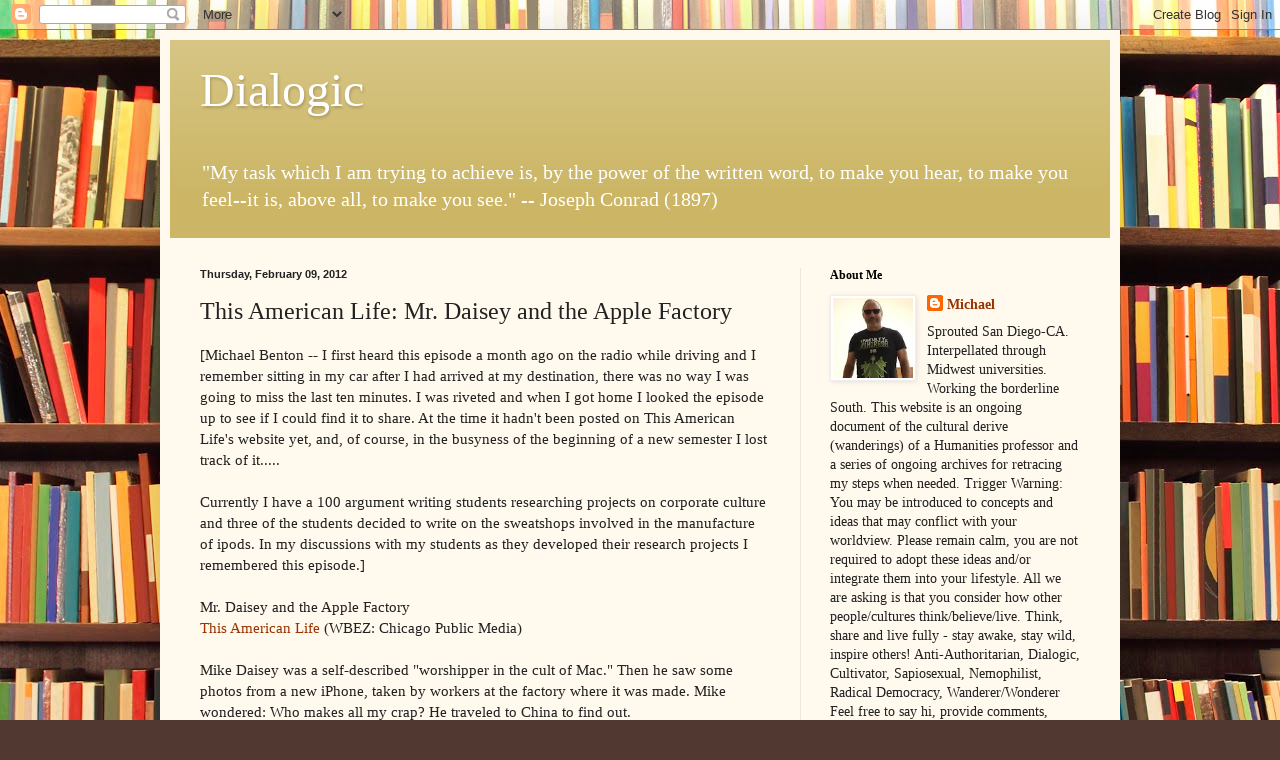

--- FILE ---
content_type: text/html; charset=UTF-8
request_url: https://dialogic.blogspot.com/2012/02/this-american-life-mr-daisey-and-apple.html
body_size: 79247
content:
<!DOCTYPE html>
<html class='v2' dir='ltr' lang='en'>
<head>
<link href='https://www.blogger.com/static/v1/widgets/335934321-css_bundle_v2.css' rel='stylesheet' type='text/css'/>
<meta content='width=1100' name='viewport'/>
<meta content='text/html; charset=UTF-8' http-equiv='Content-Type'/>
<meta content='blogger' name='generator'/>
<link href='https://dialogic.blogspot.com/favicon.ico' rel='icon' type='image/x-icon'/>
<link href='http://dialogic.blogspot.com/2012/02/this-american-life-mr-daisey-and-apple.html' rel='canonical'/>
<link rel="alternate" type="application/atom+xml" title="Dialogic - Atom" href="https://dialogic.blogspot.com/feeds/posts/default" />
<link rel="alternate" type="application/rss+xml" title="Dialogic - RSS" href="https://dialogic.blogspot.com/feeds/posts/default?alt=rss" />
<link rel="service.post" type="application/atom+xml" title="Dialogic - Atom" href="https://www.blogger.com/feeds/6323968/posts/default" />

<link rel="alternate" type="application/atom+xml" title="Dialogic - Atom" href="https://dialogic.blogspot.com/feeds/7489626307748916803/comments/default" />
<!--Can't find substitution for tag [blog.ieCssRetrofitLinks]-->
<meta content='http://dialogic.blogspot.com/2012/02/this-american-life-mr-daisey-and-apple.html' property='og:url'/>
<meta content='This American Life: Mr. Daisey and the Apple Factory' property='og:title'/>
<meta content='[Michael Benton -- I first heard this episode a month ago on the radio while driving and I remember sitting in my car after I had arrived at...' property='og:description'/>
<title>Dialogic: This American Life: Mr. Daisey and the Apple Factory</title>
<style id='page-skin-1' type='text/css'><!--
/*
-----------------------------------------------
Blogger Template Style
Name:     Simple
Designer: Blogger
URL:      www.blogger.com
----------------------------------------------- */
/* Content
----------------------------------------------- */
body {
font: normal normal 14px Georgia, Utopia, 'Palatino Linotype', Palatino, serif;
color: #222222;
background: #513831 url(//themes.googleusercontent.com/image?id=1KH22PlFqsiVYxboQNAoJjYmRbw5M4REHmdJbHT5M2x9zVMGrCqwSjZvaQW_A10KPc6Il) repeat scroll top center /* Credit: luoman (http://www.istockphoto.com/googleimages.php?id=11394138&amp;platform=blogger) */;
padding: 0 40px 40px 40px;
}
html body .region-inner {
min-width: 0;
max-width: 100%;
width: auto;
}
h2 {
font-size: 22px;
}
a:link {
text-decoration:none;
color: #993300;
}
a:visited {
text-decoration:none;
color: #888888;
}
a:hover {
text-decoration:underline;
color: #ff1900;
}
.body-fauxcolumn-outer .fauxcolumn-inner {
background: transparent none repeat scroll top left;
_background-image: none;
}
.body-fauxcolumn-outer .cap-top {
position: absolute;
z-index: 1;
height: 400px;
width: 100%;
}
.body-fauxcolumn-outer .cap-top .cap-left {
width: 100%;
background: transparent none repeat-x scroll top left;
_background-image: none;
}
.content-outer {
-moz-box-shadow: 0 0 40px rgba(0, 0, 0, .15);
-webkit-box-shadow: 0 0 5px rgba(0, 0, 0, .15);
-goog-ms-box-shadow: 0 0 10px #333333;
box-shadow: 0 0 40px rgba(0, 0, 0, .15);
margin-bottom: 1px;
}
.content-inner {
padding: 10px 10px;
}
.content-inner {
background-color: #fff9ee;
}
/* Header
----------------------------------------------- */
.header-outer {
background: #ccb666 url(//www.blogblog.com/1kt/simple/gradients_light.png) repeat-x scroll 0 -400px;
_background-image: none;
}
.Header h1 {
font: normal normal 48px Georgia, Utopia, 'Palatino Linotype', Palatino, serif;
color: #ffffff;
text-shadow: 1px 2px 3px rgba(0, 0, 0, .2);
}
.Header h1 a {
color: #ffffff;
}
.Header .description {
font-size: 140%;
color: #ffffff;
}
.header-inner .Header .titlewrapper {
padding: 22px 30px;
}
.header-inner .Header .descriptionwrapper {
padding: 0 30px;
}
/* Tabs
----------------------------------------------- */
.tabs-inner .section:first-child {
border-top: 0 solid #eee5dd;
}
.tabs-inner .section:first-child ul {
margin-top: -0;
border-top: 0 solid #eee5dd;
border-left: 0 solid #eee5dd;
border-right: 0 solid #eee5dd;
}
.tabs-inner .widget ul {
background: #fff9ee none repeat-x scroll 0 -800px;
_background-image: none;
border-bottom: 1px solid #eee5dd;
margin-top: 0;
margin-left: -30px;
margin-right: -30px;
}
.tabs-inner .widget li a {
display: inline-block;
padding: .6em 1em;
font: normal normal 16px Georgia, Utopia, 'Palatino Linotype', Palatino, serif;
color: #998877;
border-left: 1px solid #fff9ee;
border-right: 1px solid #eee5dd;
}
.tabs-inner .widget li:first-child a {
border-left: none;
}
.tabs-inner .widget li.selected a, .tabs-inner .widget li a:hover {
color: #000000;
background-color: #fff9ee;
text-decoration: none;
}
/* Columns
----------------------------------------------- */
.main-outer {
border-top: 0 solid #eee5dd;
}
.fauxcolumn-left-outer .fauxcolumn-inner {
border-right: 1px solid #eee5dd;
}
.fauxcolumn-right-outer .fauxcolumn-inner {
border-left: 1px solid #eee5dd;
}
/* Headings
----------------------------------------------- */
div.widget > h2,
div.widget h2.title {
margin: 0 0 1em 0;
font: normal bold 12px Georgia, Utopia, 'Palatino Linotype', Palatino, serif;
color: #000000;
}
/* Widgets
----------------------------------------------- */
.widget .zippy {
color: #999999;
text-shadow: 2px 2px 1px rgba(0, 0, 0, .1);
}
.widget .popular-posts ul {
list-style: none;
}
/* Posts
----------------------------------------------- */
h2.date-header {
font: normal bold 11px Arial, Tahoma, Helvetica, FreeSans, sans-serif;
}
.date-header span {
background-color: transparent;
color: #222222;
padding: inherit;
letter-spacing: inherit;
margin: inherit;
}
.main-inner {
padding-top: 30px;
padding-bottom: 30px;
}
.main-inner .column-center-inner {
padding: 0 15px;
}
.main-inner .column-center-inner .section {
margin: 0 15px;
}
.post {
margin: 0 0 25px 0;
}
h3.post-title, .comments h4 {
font: normal normal 24px Georgia, Utopia, 'Palatino Linotype', Palatino, serif;
margin: .75em 0 0;
}
.post-body {
font-size: 110%;
line-height: 1.4;
position: relative;
}
.post-body img, .post-body .tr-caption-container, .Profile img, .Image img,
.BlogList .item-thumbnail img {
padding: 2px;
background: #ffffff;
border: 1px solid #eeeeee;
-moz-box-shadow: 1px 1px 5px rgba(0, 0, 0, .1);
-webkit-box-shadow: 1px 1px 5px rgba(0, 0, 0, .1);
box-shadow: 1px 1px 5px rgba(0, 0, 0, .1);
}
.post-body img, .post-body .tr-caption-container {
padding: 5px;
}
.post-body .tr-caption-container {
color: #222222;
}
.post-body .tr-caption-container img {
padding: 0;
background: transparent;
border: none;
-moz-box-shadow: 0 0 0 rgba(0, 0, 0, .1);
-webkit-box-shadow: 0 0 0 rgba(0, 0, 0, .1);
box-shadow: 0 0 0 rgba(0, 0, 0, .1);
}
.post-header {
margin: 0 0 1.5em;
line-height: 1.6;
font-size: 90%;
}
.post-footer {
margin: 20px -2px 0;
padding: 5px 10px;
color: #666555;
background-color: #eee9dd;
border-bottom: 1px solid #eeeeee;
line-height: 1.6;
font-size: 90%;
}
#comments .comment-author {
padding-top: 1.5em;
border-top: 1px solid #eee5dd;
background-position: 0 1.5em;
}
#comments .comment-author:first-child {
padding-top: 0;
border-top: none;
}
.avatar-image-container {
margin: .2em 0 0;
}
#comments .avatar-image-container img {
border: 1px solid #eeeeee;
}
/* Comments
----------------------------------------------- */
.comments .comments-content .icon.blog-author {
background-repeat: no-repeat;
background-image: url([data-uri]);
}
.comments .comments-content .loadmore a {
border-top: 1px solid #999999;
border-bottom: 1px solid #999999;
}
.comments .comment-thread.inline-thread {
background-color: #eee9dd;
}
.comments .continue {
border-top: 2px solid #999999;
}
/* Accents
---------------------------------------------- */
.section-columns td.columns-cell {
border-left: 1px solid #eee5dd;
}
.blog-pager {
background: transparent none no-repeat scroll top center;
}
.blog-pager-older-link, .home-link,
.blog-pager-newer-link {
background-color: #fff9ee;
padding: 5px;
}
.footer-outer {
border-top: 0 dashed #bbbbbb;
}
/* Mobile
----------------------------------------------- */
body.mobile  {
background-size: auto;
}
.mobile .body-fauxcolumn-outer {
background: transparent none repeat scroll top left;
}
.mobile .body-fauxcolumn-outer .cap-top {
background-size: 100% auto;
}
.mobile .content-outer {
-webkit-box-shadow: 0 0 3px rgba(0, 0, 0, .15);
box-shadow: 0 0 3px rgba(0, 0, 0, .15);
}
.mobile .tabs-inner .widget ul {
margin-left: 0;
margin-right: 0;
}
.mobile .post {
margin: 0;
}
.mobile .main-inner .column-center-inner .section {
margin: 0;
}
.mobile .date-header span {
padding: 0.1em 10px;
margin: 0 -10px;
}
.mobile h3.post-title {
margin: 0;
}
.mobile .blog-pager {
background: transparent none no-repeat scroll top center;
}
.mobile .footer-outer {
border-top: none;
}
.mobile .main-inner, .mobile .footer-inner {
background-color: #fff9ee;
}
.mobile-index-contents {
color: #222222;
}
.mobile-link-button {
background-color: #993300;
}
.mobile-link-button a:link, .mobile-link-button a:visited {
color: #ffffff;
}
.mobile .tabs-inner .section:first-child {
border-top: none;
}
.mobile .tabs-inner .PageList .widget-content {
background-color: #fff9ee;
color: #000000;
border-top: 1px solid #eee5dd;
border-bottom: 1px solid #eee5dd;
}
.mobile .tabs-inner .PageList .widget-content .pagelist-arrow {
border-left: 1px solid #eee5dd;
}

--></style>
<style id='template-skin-1' type='text/css'><!--
body {
min-width: 960px;
}
.content-outer, .content-fauxcolumn-outer, .region-inner {
min-width: 960px;
max-width: 960px;
_width: 960px;
}
.main-inner .columns {
padding-left: 0;
padding-right: 310px;
}
.main-inner .fauxcolumn-center-outer {
left: 0;
right: 310px;
/* IE6 does not respect left and right together */
_width: expression(this.parentNode.offsetWidth -
parseInt("0") -
parseInt("310px") + 'px');
}
.main-inner .fauxcolumn-left-outer {
width: 0;
}
.main-inner .fauxcolumn-right-outer {
width: 310px;
}
.main-inner .column-left-outer {
width: 0;
right: 100%;
margin-left: -0;
}
.main-inner .column-right-outer {
width: 310px;
margin-right: -310px;
}
#layout {
min-width: 0;
}
#layout .content-outer {
min-width: 0;
width: 800px;
}
#layout .region-inner {
min-width: 0;
width: auto;
}
body#layout div.add_widget {
padding: 8px;
}
body#layout div.add_widget a {
margin-left: 32px;
}
--></style>
<style>
    body {background-image:url(\/\/themes.googleusercontent.com\/image?id=1KH22PlFqsiVYxboQNAoJjYmRbw5M4REHmdJbHT5M2x9zVMGrCqwSjZvaQW_A10KPc6Il);}
    
@media (max-width: 200px) { body {background-image:url(\/\/themes.googleusercontent.com\/image?id=1KH22PlFqsiVYxboQNAoJjYmRbw5M4REHmdJbHT5M2x9zVMGrCqwSjZvaQW_A10KPc6Il&options=w200);}}
@media (max-width: 400px) and (min-width: 201px) { body {background-image:url(\/\/themes.googleusercontent.com\/image?id=1KH22PlFqsiVYxboQNAoJjYmRbw5M4REHmdJbHT5M2x9zVMGrCqwSjZvaQW_A10KPc6Il&options=w400);}}
@media (max-width: 800px) and (min-width: 401px) { body {background-image:url(\/\/themes.googleusercontent.com\/image?id=1KH22PlFqsiVYxboQNAoJjYmRbw5M4REHmdJbHT5M2x9zVMGrCqwSjZvaQW_A10KPc6Il&options=w800);}}
@media (max-width: 1200px) and (min-width: 801px) { body {background-image:url(\/\/themes.googleusercontent.com\/image?id=1KH22PlFqsiVYxboQNAoJjYmRbw5M4REHmdJbHT5M2x9zVMGrCqwSjZvaQW_A10KPc6Il&options=w1200);}}
/* Last tag covers anything over one higher than the previous max-size cap. */
@media (min-width: 1201px) { body {background-image:url(\/\/themes.googleusercontent.com\/image?id=1KH22PlFqsiVYxboQNAoJjYmRbw5M4REHmdJbHT5M2x9zVMGrCqwSjZvaQW_A10KPc6Il&options=w1600);}}
  </style>
<link href='https://www.blogger.com/dyn-css/authorization.css?targetBlogID=6323968&amp;zx=77622e1c-11c7-426f-9bc8-2bfd44c0c393' media='none' onload='if(media!=&#39;all&#39;)media=&#39;all&#39;' rel='stylesheet'/><noscript><link href='https://www.blogger.com/dyn-css/authorization.css?targetBlogID=6323968&amp;zx=77622e1c-11c7-426f-9bc8-2bfd44c0c393' rel='stylesheet'/></noscript>
<meta name='google-adsense-platform-account' content='ca-host-pub-1556223355139109'/>
<meta name='google-adsense-platform-domain' content='blogspot.com'/>

</head>
<body class='loading variant-literate'>
<div class='navbar section' id='navbar' name='Navbar'><div class='widget Navbar' data-version='1' id='Navbar1'><script type="text/javascript">
    function setAttributeOnload(object, attribute, val) {
      if(window.addEventListener) {
        window.addEventListener('load',
          function(){ object[attribute] = val; }, false);
      } else {
        window.attachEvent('onload', function(){ object[attribute] = val; });
      }
    }
  </script>
<div id="navbar-iframe-container"></div>
<script type="text/javascript" src="https://apis.google.com/js/platform.js"></script>
<script type="text/javascript">
      gapi.load("gapi.iframes:gapi.iframes.style.bubble", function() {
        if (gapi.iframes && gapi.iframes.getContext) {
          gapi.iframes.getContext().openChild({
              url: 'https://www.blogger.com/navbar/6323968?po\x3d7489626307748916803\x26origin\x3dhttps://dialogic.blogspot.com',
              where: document.getElementById("navbar-iframe-container"),
              id: "navbar-iframe"
          });
        }
      });
    </script><script type="text/javascript">
(function() {
var script = document.createElement('script');
script.type = 'text/javascript';
script.src = '//pagead2.googlesyndication.com/pagead/js/google_top_exp.js';
var head = document.getElementsByTagName('head')[0];
if (head) {
head.appendChild(script);
}})();
</script>
</div></div>
<div class='body-fauxcolumns'>
<div class='fauxcolumn-outer body-fauxcolumn-outer'>
<div class='cap-top'>
<div class='cap-left'></div>
<div class='cap-right'></div>
</div>
<div class='fauxborder-left'>
<div class='fauxborder-right'></div>
<div class='fauxcolumn-inner'>
</div>
</div>
<div class='cap-bottom'>
<div class='cap-left'></div>
<div class='cap-right'></div>
</div>
</div>
</div>
<div class='content'>
<div class='content-fauxcolumns'>
<div class='fauxcolumn-outer content-fauxcolumn-outer'>
<div class='cap-top'>
<div class='cap-left'></div>
<div class='cap-right'></div>
</div>
<div class='fauxborder-left'>
<div class='fauxborder-right'></div>
<div class='fauxcolumn-inner'>
</div>
</div>
<div class='cap-bottom'>
<div class='cap-left'></div>
<div class='cap-right'></div>
</div>
</div>
</div>
<div class='content-outer'>
<div class='content-cap-top cap-top'>
<div class='cap-left'></div>
<div class='cap-right'></div>
</div>
<div class='fauxborder-left content-fauxborder-left'>
<div class='fauxborder-right content-fauxborder-right'></div>
<div class='content-inner'>
<header>
<div class='header-outer'>
<div class='header-cap-top cap-top'>
<div class='cap-left'></div>
<div class='cap-right'></div>
</div>
<div class='fauxborder-left header-fauxborder-left'>
<div class='fauxborder-right header-fauxborder-right'></div>
<div class='region-inner header-inner'>
<div class='header section' id='header' name='Header'><div class='widget Header' data-version='1' id='Header1'>
<div id='header-inner'>
<div class='titlewrapper'>
<h1 class='title'>
<a href='https://dialogic.blogspot.com/'>
Dialogic
</a>
</h1>
</div>
<div class='descriptionwrapper'>
<p class='description'><span>"My task which I am trying to achieve is, by the power of the written word, to make you hear, to make you feel--it is, above all, to make you see." -- Joseph Conrad (1897)</span></p>
</div>
</div>
</div></div>
</div>
</div>
<div class='header-cap-bottom cap-bottom'>
<div class='cap-left'></div>
<div class='cap-right'></div>
</div>
</div>
</header>
<div class='tabs-outer'>
<div class='tabs-cap-top cap-top'>
<div class='cap-left'></div>
<div class='cap-right'></div>
</div>
<div class='fauxborder-left tabs-fauxborder-left'>
<div class='fauxborder-right tabs-fauxborder-right'></div>
<div class='region-inner tabs-inner'>
<div class='tabs no-items section' id='crosscol' name='Cross-Column'></div>
<div class='tabs no-items section' id='crosscol-overflow' name='Cross-Column 2'></div>
</div>
</div>
<div class='tabs-cap-bottom cap-bottom'>
<div class='cap-left'></div>
<div class='cap-right'></div>
</div>
</div>
<div class='main-outer'>
<div class='main-cap-top cap-top'>
<div class='cap-left'></div>
<div class='cap-right'></div>
</div>
<div class='fauxborder-left main-fauxborder-left'>
<div class='fauxborder-right main-fauxborder-right'></div>
<div class='region-inner main-inner'>
<div class='columns fauxcolumns'>
<div class='fauxcolumn-outer fauxcolumn-center-outer'>
<div class='cap-top'>
<div class='cap-left'></div>
<div class='cap-right'></div>
</div>
<div class='fauxborder-left'>
<div class='fauxborder-right'></div>
<div class='fauxcolumn-inner'>
</div>
</div>
<div class='cap-bottom'>
<div class='cap-left'></div>
<div class='cap-right'></div>
</div>
</div>
<div class='fauxcolumn-outer fauxcolumn-left-outer'>
<div class='cap-top'>
<div class='cap-left'></div>
<div class='cap-right'></div>
</div>
<div class='fauxborder-left'>
<div class='fauxborder-right'></div>
<div class='fauxcolumn-inner'>
</div>
</div>
<div class='cap-bottom'>
<div class='cap-left'></div>
<div class='cap-right'></div>
</div>
</div>
<div class='fauxcolumn-outer fauxcolumn-right-outer'>
<div class='cap-top'>
<div class='cap-left'></div>
<div class='cap-right'></div>
</div>
<div class='fauxborder-left'>
<div class='fauxborder-right'></div>
<div class='fauxcolumn-inner'>
</div>
</div>
<div class='cap-bottom'>
<div class='cap-left'></div>
<div class='cap-right'></div>
</div>
</div>
<!-- corrects IE6 width calculation -->
<div class='columns-inner'>
<div class='column-center-outer'>
<div class='column-center-inner'>
<div class='main section' id='main' name='Main'><div class='widget Blog' data-version='1' id='Blog1'>
<div class='blog-posts hfeed'>

          <div class="date-outer">
        
<h2 class='date-header'><span>Thursday, February 09, 2012</span></h2>

          <div class="date-posts">
        
<div class='post-outer'>
<div class='post hentry uncustomized-post-template' itemprop='blogPost' itemscope='itemscope' itemtype='http://schema.org/BlogPosting'>
<meta content='6323968' itemprop='blogId'/>
<meta content='7489626307748916803' itemprop='postId'/>
<a name='7489626307748916803'></a>
<h3 class='post-title entry-title' itemprop='name'>
This American Life: Mr. Daisey and the Apple Factory
</h3>
<div class='post-header'>
<div class='post-header-line-1'></div>
</div>
<div class='post-body entry-content' id='post-body-7489626307748916803' itemprop='description articleBody'>
[Michael Benton -- I first heard this episode a month ago on the radio while driving and I remember sitting in my car after I had arrived at my destination, there was no way I was going to miss the last ten minutes.  I was riveted and when I got home I looked the episode up to see if I could find it to share. At the time it hadn't been posted on This American Life's website yet, and, of course, in the busyness of the beginning of a new semester I lost track of it..... <br />
<br />
Currently I have a 100 argument writing students researching projects on corporate culture and three of the students decided to write on the sweatshops involved in the manufacture of ipods.  In my discussions with my students as they developed their research projects I remembered this episode.]  <br />
<br />
Mr. Daisey and the Apple Factory<br />
<a href="http://www.thisamericanlife.org/">This American Life</a> (WBEZ: Chicago Public Media)<br />
<br />
Mike Daisey was a self-described "worshipper in the cult of Mac." Then he saw some photos from a new iPhone, taken by workers at the factory where it was made. Mike wondered: Who makes all my crap? He traveled to China to find out.     <br />
<br />
Prologue.<br />
Host Ira Glass speaks with an Apple device about its origin. (2 minutes)<br />
<br />
Act One. Mister Daisey Goes to China.<br />
Mike Daisey performs an excerpt that was adapted for radio from his one-man show "The Agony and the Ecstasy of Steve Jobs." A lifelong Apple superfan, Daisey sees some photos online from the inside of a factory that makes iPhones, starts to wonder about the people working there, and flies to China to meet them. His show restarts a run at New York's Public Theater later this month. (39 minutes)<br />
<br />
Act Two. Act One.<br />
What should we make of what Mike Daisey saw in China? Our staff did weeks of fact checking to corroborate Daisey's findings. Ira talks with Ian Spaulding, founder and managing director of INFACT Global Partners, which goes into Chinese factories and helps them meet social responsibility standards set by Western companies (Apple's Supplier Responsibility page is here), and with Nicholas Kristof, columnist for The New York Times who has reported in Asian factories. In the podcast and streaming versions of the program he also speaks with Debby Chan Sze Wan, a project manager at the advocacy group SACOM, Students and Scholars Against Corporate Misbehavior, based in Hong Kong. They've put out three reports investigating conditions at Foxconn (October 2010, May 2011, Sept 2011). Each report surveyed over 100 Foxconn workers, and they even had a researcher go undercover and take a job at the Shenzhen plant. (15 minutes) <br />
<br />
<a href="http://www.thisamericanlife.org/radio-archives/episode/454/mr-daisey-and-the-apple-factory">To Listen to the Episode</a>
<div style='clear: both;'></div>
</div>
<div class='post-footer'>
<div class='post-footer-line post-footer-line-1'>
<span class='post-author vcard'>
Posted by
<span class='fn' itemprop='author' itemscope='itemscope' itemtype='http://schema.org/Person'>
<meta content='https://www.blogger.com/profile/14256564770318269688' itemprop='url'/>
<a class='g-profile' href='https://www.blogger.com/profile/14256564770318269688' rel='author' title='author profile'>
<span itemprop='name'>Michael</span>
</a>
</span>
</span>
<span class='post-timestamp'>
at
<meta content='http://dialogic.blogspot.com/2012/02/this-american-life-mr-daisey-and-apple.html' itemprop='url'/>
<a class='timestamp-link' href='https://dialogic.blogspot.com/2012/02/this-american-life-mr-daisey-and-apple.html' rel='bookmark' title='permanent link'><abbr class='published' itemprop='datePublished' title='2012-02-09T12:39:00-05:00'>12:39 PM</abbr></a>
</span>
<span class='post-comment-link'>
</span>
<span class='post-icons'>
<span class='item-action'>
<a href='https://www.blogger.com/email-post/6323968/7489626307748916803' title='Email Post'>
<img alt='' class='icon-action' height='13' src='https://resources.blogblog.com/img/icon18_email.gif' width='18'/>
</a>
</span>
</span>
<div class='post-share-buttons goog-inline-block'>
<a class='goog-inline-block share-button sb-email' href='https://www.blogger.com/share-post.g?blogID=6323968&postID=7489626307748916803&target=email' target='_blank' title='Email This'><span class='share-button-link-text'>Email This</span></a><a class='goog-inline-block share-button sb-blog' href='https://www.blogger.com/share-post.g?blogID=6323968&postID=7489626307748916803&target=blog' onclick='window.open(this.href, "_blank", "height=270,width=475"); return false;' target='_blank' title='BlogThis!'><span class='share-button-link-text'>BlogThis!</span></a><a class='goog-inline-block share-button sb-twitter' href='https://www.blogger.com/share-post.g?blogID=6323968&postID=7489626307748916803&target=twitter' target='_blank' title='Share to X'><span class='share-button-link-text'>Share to X</span></a><a class='goog-inline-block share-button sb-facebook' href='https://www.blogger.com/share-post.g?blogID=6323968&postID=7489626307748916803&target=facebook' onclick='window.open(this.href, "_blank", "height=430,width=640"); return false;' target='_blank' title='Share to Facebook'><span class='share-button-link-text'>Share to Facebook</span></a><a class='goog-inline-block share-button sb-pinterest' href='https://www.blogger.com/share-post.g?blogID=6323968&postID=7489626307748916803&target=pinterest' target='_blank' title='Share to Pinterest'><span class='share-button-link-text'>Share to Pinterest</span></a>
</div>
</div>
<div class='post-footer-line post-footer-line-2'>
<span class='post-labels'>
</span>
</div>
<div class='post-footer-line post-footer-line-3'>
<span class='post-location'>
</span>
</div>
</div>
</div>
<div class='comments' id='comments'>
<a name='comments'></a>
<h4>No comments:</h4>
<div id='Blog1_comments-block-wrapper'>
<dl class='avatar-comment-indent' id='comments-block'>
</dl>
</div>
<p class='comment-footer'>
<a href='https://www.blogger.com/comment/fullpage/post/6323968/7489626307748916803' onclick=''>Post a Comment</a>
</p>
</div>
</div>

        </div></div>
      
</div>
<div class='blog-pager' id='blog-pager'>
<span id='blog-pager-newer-link'>
<a class='blog-pager-newer-link' href='https://dialogic.blogspot.com/2012/02/jacqueline-trescott-wendell-berry-poet.html' id='Blog1_blog-pager-newer-link' title='Newer Post'>Newer Post</a>
</span>
<span id='blog-pager-older-link'>
<a class='blog-pager-older-link' href='https://dialogic.blogspot.com/2012/02/what-happens-when-you-start-to-see.html' id='Blog1_blog-pager-older-link' title='Older Post'>Older Post</a>
</span>
<a class='home-link' href='https://dialogic.blogspot.com/'>Home</a>
</div>
<div class='clear'></div>
<div class='post-feeds'>
<div class='feed-links'>
Subscribe to:
<a class='feed-link' href='https://dialogic.blogspot.com/feeds/7489626307748916803/comments/default' target='_blank' type='application/atom+xml'>Post Comments (Atom)</a>
</div>
</div>
</div></div>
</div>
</div>
<div class='column-left-outer'>
<div class='column-left-inner'>
<aside>
</aside>
</div>
</div>
<div class='column-right-outer'>
<div class='column-right-inner'>
<aside>
<div class='sidebar section' id='sidebar-right-1'><div class='widget Profile' data-version='1' id='Profile1'>
<h2>About Me</h2>
<div class='widget-content'>
<a href='https://www.blogger.com/profile/14256564770318269688'><img alt='My photo' class='profile-img' height='80' src='//blogger.googleusercontent.com/img/b/R29vZ2xl/AVvXsEhvGIkSe5Zr9x6QXTWoyuAQstUOFUE32N8KwSmTCa59-zw_GpYaERN9irn0XObjJTdNczR5OHAXfNDCkdCiLflhuIhufHUmF3LP0dmNkbjkundVmHrx_wS48uYqA5i9/s113/me.jpg' width='80'/></a>
<dl class='profile-datablock'>
<dt class='profile-data'>
<a class='profile-name-link g-profile' href='https://www.blogger.com/profile/14256564770318269688' rel='author' style='background-image: url(//www.blogger.com/img/logo-16.png);'>
Michael
</a>
</dt>
<dd class='profile-textblock'>Sprouted San Diego-CA. Interpellated through Midwest universities. Working the borderline South. This website is an ongoing document of the cultural derive (wanderings) of a Humanities professor and a series of ongoing archives for retracing my steps when needed.

Trigger Warning: You may be introduced to concepts and ideas that may conflict with your worldview. Please remain calm, you are not required to adopt these ideas and/or integrate them into your lifestyle. All we are asking is that you consider how other people/cultures think/believe/live. Think, share and live fully - stay awake, stay wild, inspire others!

Anti-Authoritarian, Dialogic, Cultivator, Sapiosexual, Nemophilist, Radical Democracy, Wanderer/Wonderer

Feel free to say hi, provide comments, concerns, or suggestions, in the comments section on the posts.   </dd>
</dl>
<a class='profile-link' href='https://www.blogger.com/profile/14256564770318269688' rel='author'>View my complete profile</a>
<div class='clear'></div>
</div>
</div></div>
<table border='0' cellpadding='0' cellspacing='0' class='section-columns columns-2'>
<tbody>
<tr>
<td class='first columns-cell'>
<div class='sidebar section' id='sidebar-right-2-1'><div class='widget LinkList' data-version='1' id='LinkList9'>
<h2>Documentaries/Videos: Available Online</h2>
<div class='widget-content'>
<ul>
<li><a href='http://www.pbs.org/wgbh/pages/frontline/view/'>Frontline: Documentaries</a></li>
<li><a href="//youtu.be/O8eQ5U3TU4o">Howard Zinn - You Can't Be Neutral On a Moving Train (2004)</a></li>
<li><a href='http://thoughtmaybe.com/human-resources/'>Human Resources: Social Engineering in the 20th Century (2010)</a></li>
<li><a href='http://www.filmsforaction.org/watch/inside_job_2010/'>Inside Job (2010)</a></li>
<li><a href="//www.youtube.com/watch?v=0Zt9BZD7mlc">Iraq for Sale: The War Profiteers (2006)</a></li>
<li><a href='http://tv.globalresearch.ca/2011/03/lifting-veil-obama-and-failure-capitalist-democracy'>Lifting the Veil: Obama and the Failure of Capitalist Democracy (2011)</a></li>
<li><a href='http://video.google.com/videoplay?docid=-5631882395226827730&hl=en#'>Manufacturing Consent: Noam Chomsky and the Media (1992)</a></li>
<li><a href="//www.youtube.com/watch?v=0vxbdXVqWGk">My Country, My Country (2006)</a></li>
<li><a href='http://topdocumentaryfilms.com/occupation-101/'>Occupation 101 (2006)</a></li>
<li><a href='http://www.documentarystream.com/orwell-rolls-in-his-grave/'>Orwell Rolls in His Grave (2003)</a></li>
<li><a href="//www.youtube.com/watch?v=LVeZ3lKUp24">Paradise Lost II: Revelations (2000)</a></li>
<li><a href='http://metanoia-films.org/psywar.php'>Psywar (2010)</a></li>
<li><a href='http://www.filmsforaction.org/watch/sir_no_sir_the_suppressed_story_of_the_gi_movement_to_end_the_war_in_vietnam/'>Sir! No Sir! The GI Movement to End the Vietnam War (2005)</a></li>
<li><a href="//youtu.be/ez4zVwxCCtc">Spin (1995)</a></li>
<li><a href="//youtu.be/hNEjGvh60EQ">Still We Ride (Critical Mass: 2005)</a></li>
<li><a href='http://www.pbs.org/wgbh/americanexperience/films/stonewall/player/'>Stonewall Uprising (2010)</a></li>
<li><a href='http://documentaryheaven.com/surviving-progress/'>Surviving Progress (2011)</a></li>
<li><a href='http://www.filmsforaction.org/Watch/Taken_for_a_Ride_1996/'>Taken for a Ride (1996)</a></li>
<li><a href="//youtu.be/FErTluSnT_Q">Taxi to the Dark Side (2007)</a></li>
<li><a href='http://www.mediaed.org/cgi-bin/commerce.cgi?preadd=action&key=246'>The Bro Code: How Contemporary Culture Creates Sexist Men (2011)</a></li>
<li><a href="//www.youtube.com/watch?v=IyPzGUsYyKM">The Century of the Self (2002)</a></li>
<li><a href="//youtu.be/Pin8fbdGV9Y">The Corporation (2003/2005)</a></li>
<li><a href="//youtu.be/pktOXJr1vOQ">The End of Poverty (2008)</a></li>
<li><a href='http://video.google.com/videoplay?docid=4947562540870341312#'>The Fourth World War (2003)</a></li>
<li><a href="//youtu.be/n9Y_QH_c70s">The Future of Food (2007: in BCTC Library)</a></li>
<li><a href='http://dialogic.blogspot.com/2011/09/n-word-usa-todd-nelson-2004-86-mins.html'>The N Word (2004)</a></li>
<li><a href='http://dialogic.blogspot.com/2011/06/power-of-nightmares-united-kingdom-adam.html'>The Power of Nightmares (2004)</a></li>
<li><a href='http://video.pbs.org/video/1051968443/'>The Spy Factory (2009)</a></li>
<li><a href='http://video.google.com/videoplay?docid=-2815881561030958784#'>The Trials of Henry Kissinger (2002)</a></li>
<li><a href='http://video.google.com/videoplay?docid=-9077214414651731007&hl=en#'>The Union: The Business Behind Getting High (2007)</a></li>
<li><a href='http://www.nfb.ca/film/universal_clock_resistance_peter_watkins'>The Universal Clock: The Resistance of Peter Watkins (2001)</a></li>
<li><a href='http://johnpilger.com/videos/the-war-you-dont-see'>The War You Don't See (2010)</a></li>
<li><a href='http://topdocumentaryfilms.com/weather-underground/'>The Weather Underground (2002)</a></li>
<li><a href="//www.youtube.com/watch?v=YH4OwBYDQe8">The World According to Monsanto (2008)</a></li>
<li><a href='http://www.mediaed.org/cgi-bin/commerce.cgi?preadd=action&key=146'>This Land Is Our Land: The Fight to Reclaim the Commons (2011)</a></li>
<li><a href='http://video.google.com/videoplay?docid=-9632437500432634'>Tough Guise: Violence, Media and the Crisis of Masculinity (1999)</a></li>
<li><a href="//youtu.be/a5-veAiYgAY">Untold History of the United States: WWII (2012)</a></li>
<li><a href="//youtu.be/Jazb24Q2s94">Wal-Mart: The High Cost of Low Prices (2005)</a></li>
<li><a href='http://www.filmsforaction.org/Watch/War_Made_Easy/'>War Made Easy: How Presidents & Pundits Keep Spinning Us to Death (2007)</a></li>
<li><a href="//www.youtube.com/watch?v=63wPSS3hrlA">We (Arundhati Roy)</a></li>
<li><a href="//youtu.be/2ZUHOELgif0">We Are Legion: The Story of Hacktivists (2012)</a></li>
<li><a href='http://www.filmsforaction.org/watch/what_a_way_to_go_life_at_the_end_of_empire/'>What A Way to GO: Life at the End of Empire (2007)</a></li>
<li><a href='http://video.google.com/videoplay?docid=9219858826421983682'>Why We Fight (2005)</a></li>
<li><a href='http://www.blinkx.com/watch-video/the-yes-men-fix-the-world-full-film/siE7CaX5g2gwAkzbHh9GIA'>Yes Men Fix the World (2010)</a></li>
</ul>
<div class='clear'></div>
</div>
</div><div class='widget LinkList' data-version='1' id='LinkList7'>
<h2>HUM 221 PDFs/Resources</h2>
<div class='widget-content'>
<ul>
<li><a href='https://www.eths.k12.il.us/assets/1/Documents/1491%20by%20Charles%20Mann.pdf'>1491 (Mann)</a></li>
<li><a href='http://www.projectcensored.org/top-stories/articles/category/top-stories/'>2013 Top 25 Censored News Stories (Project Censored)</a></li>
<li><a href='http://www.historyisaweapon.org/zinnapeopleshistory.html'>A People's History of the United States (Zinn)</a></li>
<li><a href='http://analepsis.files.wordpress.com/2011/08/amcap.pdf'>A Short History of American Capitalism (Weinberg)</a></li>
<li><a href='http://analepsis.files.wordpress.com/2011/08/ha-joon-chang-bad-samaritans.pdf'>Bad Samaritans (Chang)</a></li>
<li><a href='http://abahlali.org/files/__Black_Skin__White_Masks__Pluto_Classics_.pdf'>Black Skin, White Masks (Fanon)</a></li>
<li><a href='http://aaaaarg.org/sites/aaaaarg.org/files/textz02/Rosemont-Franklin-Black-Brown-Beige-Surrealist-Writings-Africa-and-Diaspora.pdf'>Black, Brown and Beige: Surrealist Writings from Africa and the Diaspora (Franklin/Kelly)</a></li>
<li><a href='http://assets.cambridge.org/97805216/26095/excerpt/9780521626095_excerpt.pdf'>Blood Sacrifice and the Nation (Marvin/Ingle)</a></li>
<li><a href='http://www.usa-anti-communist.net/Communism/Brainwashing_The_Science_of_Thought_Control.pdf'>Brainwashing: The Science of Thought Control (Taylor)</a></li>
<li><a href='http://analepsis.files.wordpress.com/2011/08/capitalism-a-very-short-introduction.pdf'>Capitalism: A Very Short Introduction (Fulcher)</a></li>
<li><a href='http://dialogic.blogspot.com/2012/10/hum-221-contemporary-perspectives-on.html'>Civil Resistance in the 20th/21st Century (Timeline)</a></li>
<li><a href='http://www.civilresistance.info/'>Civil Resistance Info</a></li>
<li><a href='http://www.prwatch.org/node/11933'>Coalswarm: A Clearinghouse for Information on King Coal (PR Watch)</a></li>
<li><a href='http://vimeo.com/21898907#at=0'>Contradicting Facebook - A Discourse Analysis (Shovic)</a></li>
<li><a href='http://en.wikipedia.org/wiki/Correlation_does_not_imply_causation'>Correlation Does Not Imply Causation (Wikipedia)</a></li>
<li><a href='http://en.wikipedia.org/wiki/Culture'>Culture (Wikipedia)</a></li>
<li><a href='http://debatepedia.idebate.org/en/index.php/Welcome_to_Debatepedia%21'>Debatepedia</a></li>
<li><a href='http://www.indybay.org/uploads/2012/08/13/david_graeber_-_debt__the_first_5_000_years.pdf'>Debt: The First 5,000 Years (Graeber)</a></li>
<li><a href='http://www.thirdworldtraveler.com/Zinn/DeclarIndepen_Zinn.html'>Declarations of Independence: Cross-Examining American Ideology (Zinn)</a></li>
<li><a href='http://www.democracynow.org/'>Democracy Now</a></li>
<li><a href='http://http//www.rlwclarke.net/theory/SourcesPrimary/CesaireDiscourseonColonialism.pdf'>Discourse on Colonialism (Cesaire)</a></li>
<li><a href='http://dialogic.blogspot.com/2010/05/eng-102-documenting-world.html'>Documenting Our World (Archive)</a></li>
<li><a href='http://directory.ic.org/records/ecovillages.php'>Ecovillages</a></li>
<li><a href='http://www.filmsforaction.org/'>Films For Action (Website)</a></li>
<li><a href='http://fsrn.org/'>Free Speech Radio</a></li>
<li><a href='http://www.globalissues.org/'>Global Issues</a></li>
<li><a href='http://globalvoicesonline.org/'>Global Voices</a></li>
<li><a href='http://www.opensocietyfoundations.org/reports/globalizing-torture-cia-secret-detention-and-extraordinary-rendition'>Globalizing Torture: CIA Secret Detention and Extraordinary Rendition (Open Society Justice Initiative)</a></li>
<li><a href='http://www.historycommons.org/timelines.jsp'>History Commons: Timelines</a></li>
<li><a href='http://www.historyisaweapon.com/'>History is a Weapon</a></li>
<li><a href='http://cw.routledge.com/textbooks/9780415431316/Sample%20Chapter%205.pdf'>How Do Religious Beliefs Affect Politics? (Mandaville)</a></li>
<li><a href='http://www.sourcewatch.org/index.php?title=How_to_research_front_groups'>How to Research Front Groups (Sourcewatch)</a></li>
<li><a href='http://www.gestures.org/response.pdf'>How To Write a Critical Response Paper (Thomas)</a></li>
<li><a href='http://dialogic.blogspot.com/2013/01/hum-221-extra-credit-opportunities.html'>HUM 221 Extra Credit Opportunities</a></li>
<li><a href='http://dialogic.blogspot.com/2013/02/civil-resistance-and-social-movements.html'>HUM 221: Bibliography - Social Movements and Civil Resistance</a></li>
<li><a href='http://dialogic.blogspot.com/2013/02/hum-221-lectures-for-25.html'>HUM 221: Lecture Materials - February 5</a></li>
<li><a href='http://hccl.byu.edu/faculty/benfell/es200/Anderson.pdf'>Imagined Communities: Reflections on the Origin and Spread of Nationalism (Anderson)</a></li>
<li><a href='http://dialogic.blogspot.com/2012/12/unwelcome-guests-625-jettisoning.html'>Jettisoning Accustomed Categories of Thought (Wolff)</a></li>
<li><a href='http://lawanddisorder.org/'>Law and Disorder (Podcast/Website)</a></li>
<li><a href='http://ww2.ramapo.edu/libfiles/CRW/Lies%20My%20Teacher%20Told%20Me.pdf'>Lies My Teacher Told Me: Everything Your American History Textbook Got Wrong (Loewen)</a></li>
<li><a href='http://dialogic.blogspot.com/2010/08/michael-benton-personalreflective.html'>Michael Benton: Writing Examples</a></li>
<li><a href='http://en.wikipedia.org/wiki/Military_budget_of_the_United_States'>Military Budget of the USA (Wikipedia)</a></li>
<li><a href='http://analepsis.files.wordpress.com/2011/08/neolibveryshort.pdf'>Neoliberalism: A Very Short Introduction (Steger/Ravi)</a></li>
<li><a href='http://dialogic.blogspot.com/2005/01/more-notes-on-community-of-truths-by.html'>Notes on Parker Palmer's "Community of Truths" (Benton: Prompt)</a></li>
<li><a href='http://dm.ncl.ac.uk/courseblog/files/2011/03/michel-foucault-panopticism.pdf'>Panopticism (Foucault)</a></li>
<li><a href='http://archivocienciassociales.files.wordpress.com/2012/10/p-farmer-pathologies-of-power.pdf'>Pathologies of Power (Farmer)</a></li>
<li><a href='http://peaceconsortium.org/peace-studies-journal/archives'>Peace Studies Journal</a></li>
<li><a href='http://www.corwin.com/upm-data/2741_SimonsMarketingSampler.pdf'>Persuasion in Society (Simon)</a></li>
<li><a href='http://dialogic.blogspot.com/2012/03/sibel-edmonds-boiling-frogs-peter.html'>Peter Phillips on Project Censored (Sibel Edmonds Boiling Frogs)</a></li>
<li><a href='http://www.politicalcompass.org/'>Political Compass Test</a></li>
<li><a href='http://socserv.mcmaster.ca/econ/ugcm/3ll3/michels/polipart.pdf'>Political Parties: The Oligarchical Tendencies of Modern Democracy (Michels)</a></li>
<li><a href='http://www.prwatch.org/'>PR Watch (The Center for Media & Democracy)</a></li>
<li><a href='http://www.projectcensored.org/'>Project Censored</a></li>
<li><a href='http://www2.arnes.si/~mgajic1/gradivo/Jowett%205e%20I%20Proof%20%5BLow%20Res%5D.pdf'>Propaganda & Persuasion (Jowett/O'Donnell)</a></li>
<li><a href='http://www.sourcewatch.org/index.php?title=Propaganda_techniques'>Propaganda Techniques (Sourcewatch)</a></li>
<li><a href='http://archivocienciassociales.files.wordpress.com/2012/09/d-harvey-rebel-cities.pdf'>Rebel Cities: From the Right to the City to the Urban Revolution (Harvey)</a></li>
<li><a href="//youtu.be/daVDrGsaDME">Rebuilding an Engine</a></li>
<li><a href='http://www.sourcewatch.org/index.php?title=Resources_for_studying_propaganda'>Resources for Studying Propaganda (Sourcewatch)</a></li>
<li><a href='http://www.sourcewatch.org/index.php?title=Resources_for_studying_propaganda'>Resources for Studying Propaganda (Sourcewatch)</a></li>
<li><a href='http://archivocienciassociales.files.wordpress.com/2012/10/j-c-scott-seeing-like-a-state.pdf'>Seeing Like a State (Scott)</a></li>
<li><a href='http://luptaanticapitalista.files.wordpress.com/2010/06/sex-at-dawn-the-prehistoric-origins-of-modern-sexuality.pdf'>Sex at Dawn (Ryan/Jetha)</a></li>
<li><a href='http://archivocienciassociales.files.wordpress.com/2012/09/m-trouillot-silencing-the-past.pdf'>Silencing th Past: Power and the Production of History (Trouillot)</a></li>
<li><a href='http://wxy.seu.edu.cn/humanities/sociology/htmledit/uploadfile/system/20110204/20110204234533563.pdf'>Society Must Be Defended (Foucault)</a></li>
<li><a href='http://www.sourcewatch.org/index.php/SourceWatch'>Sourcewatch (Center for Media and Democracy)</a></li>
<li><a href='http://dialogic.blogspot.com/2013/02/beyond-bars-stop-geo-group-from-naming.html'>Stop GEO Group From Naming a Stadium (Brave New Foundation)</a></li>
<li><a href='http://dialogic.blogspot.com/2012/10/syllabus-archive.html'>Syllabus/Course Archive</a></li>
<li><a href='http://www.globalissues.org/article/74/the-arms-trade-is-big-business'>The Arms Trade is Big Business (Global Issues)</a></li>
<li><a href='http://msuweb.montclair.edu/~furrg/hj/sinclairtbc.pdf'>The Brass Check: A Study of American Journalism (Sinclair)</a></li>
<li><a href='http://thoughtmaybe.com/the-century-of-the-self/'>The Century of the Self (Documentary: 2002)</a></li>
<li><a href='http://dialogic.blogspot.com/2012/01/corporation-usa-mark-achbar-jennifer.html'>The Corporation (Documentary: 2003/2005)</a></li>
<li><a href='http://wafrika.com/wp-content/uploads/2010/06/The%20Cult%20of%20Having%20Versus%20the%20City%20of%20Being.pdf'>The Cult of Having vs The City of Being (Hagos)</a></li>
<li><a href='http://www.scribd.com/doc/105887484/Occupy-Wall-Street-Strike-Debt-The-Debt-Resistors-Operations-Manual'>The Debt Resistors Operations Manual (OWS)</a></li>
<li><a href='http://archivocienciassociales.files.wordpress.com/2012/09/p-bourdieu-forms-of-capital.pdf'>The Forms of Capital (Bourdieu)</a></li>
<li><a href='http://www.gangsofamerica.com/read.html'>The Gangs of America: The Rise of Corporate Power and the Disabling of Democracy(Nace)</a></li>
<li><a href='http://faculty.washington.edu/bborn/Shiva%20Ch%201.pdf'>The Hijacking of the Global Food Supply (Shiva)</a></li>
<li><a href='http://www.politicsandculture.org/2010/08/10/peter-linebaugh-and-mark-rediker-the-many-headed-2/'>The Many Headed Hydra (Benton)</a></li>
<li><a href='http://libcom.org/library/many-headed-hydra-peter-linebaugh-marcus-rediker'>The Many-Headed Hydra; The Hidden History of the Revolutionary Atlantic (Linebaugh/Rediker)</a></li>
<li><a href='http://metanoia-films.org/the-power-principle/'>The Power Principle (Metanoia Films)</a></li>
<li><a href='http://infoshop.org/amp/NaomiKlein-TheShockDoctrine.pdf'>The Shock Doctrine: The Rise of Disaster Capitalism (Klein)</a></li>
<li><a href='http://www.eroseffect.com/books/subversion.html'>The Subversion of Politics: European Autonomous Social Movements and the Decolonization of Everyday Life (Katsiaficas)</a></li>
<li><a href='http://www.feministes-radicales.org/wp-content/uploads/2010/11/Marie-Monique-ROBIN.-The-World-According-to-MONSANTO.-Pollution-Corruption-and-the-control-of-the-Worlds-Food-Supply.pdf'>The World According to Monsanto: Pollution, Corruption, and the Control of the World's Food Supply (Robin)</a></li>
<li><a href='http://books.google.com/books?id=Aih8UQqSTAQC&pg=PA161&lpg=PA161&dq=michael+ryan+summary:+theory+for+beginners&source=bl&ots=Y0V1JxvG4Z&sig=Mh5TkTa6GEE3icdF6mxCUtTWwLw&hl=en&sa=X&ei=Gl8ZUIqhBqu40AGehYDQAQ&sqi=2&ved=0CF8Q6AEwAA#v=onepage&q=michael%20ryan%20summary%3A%20theory%20for%20beginners&f=false'>Theory for Beginners (Ryan)</a></li>
<li><a href='http://www.bookbrowse.com/excerpts/index.cfm?fuseaction=printable&book_number=227'>They Say (Rushkoff)</a></li>
<li><a href='http://www.mediaed.org/cgi-bin/commerce.cgi?preadd=action&key=146'>This Land Is Our Land: The Fight to Reclaim the Commons (2011)</a></li>
<li><a href='http://www.truthout.org/thom-hartmann-unequal-protection'>Unequal Protection: How Corporations Became 'People' and How You Can Fight Back" (Hartmann)</a></li>
<li><a href='http://en.wikipedia.org/wiki/United_States_third_party_and_independent_presidential_candidates,_2012'>United States third party and independent presidential candidates, 2012 (Wikipedia)</a></li>
<li><a href='http://www.filmsforaction.org/walloffilms/'>Wall of Films (Films for Action)</a></li>
<li><a href='http://www.informationclearinghouse.info/article25375.htm'>War is a Force That Gives Us Meaning (Hedges)</a></li>
<li><a href='http://www.weareeverywhere.org/'>We Are Everywhere: The Irresistable Rise of Global Anticapitalism</a></li>
<li><a href='http://dialogic.blogspot.com/2013/01/nikki-giovanni-we-are-virginia-tech.html'>We Are Virginia Tech (Giovanni)</a></li>
<li><a href='http://faculty.ccc.edu/aberger/Who%20Rules%20America.pdf'>Who Rules America (Domhoff)</a></li>
<li><a href='http://college.cengage.com/english/chaffee/thinking_critically/8e/students/additional_activities/p198.pdf'>Why I Quit the Klan (Ellis/Terkel)</a></li>
</ul>
<div class='clear'></div>
</div>
</div><div class='widget LinkList' data-version='1' id='LinkList4'>
<h2>Thinking Required</h2>
<div class='widget-content'>
<ul>
<li><a href='http://www.ted.com/talks/chimamanda_adichie_the_danger_of_a_single_story.html'>Danger of a Single Story (Adichie)</a></li>
<li><a href="//www.youtube.com/watch?v=bYCvSntOI5s">Death of the Liberal Class (Hedges)</a></li>
<li><a href='http://dialogic.blogspot.com/2009/11/howard-zinn-democratic-education.html'>Democratic Education (Zinn)</a></li>
<li><a href='http://http//dialogic.blogspot.com/2009/11/mikhail-bakhtin-dialogic-nature-of.html'>Dialogic Nature of Consciousness (Bakhtin)</a></li>
<li><a href='http://mlfonseca.files.wordpress.com/2009/09/hall-gary-digitize-this-book.pdf'>Digitize This Book (Hall, et al)</a></li>
<li><a href='http://dialogic.blogspot.com/2009/12/michael-berube-discipline-and-theory.html'>Discipline and Theory (Berube)</a></li>
<li><a href='http://dialogic.blogspot.com/2010/08/dj-spooky-sampling-creative-act-rip.html'>DJ Spooky: Sampling & the Creative Act; RiP: A Remix Manifesto (Brett Gaylor: 2008); Jonathan Lethem: The Ecstasy of Influence - A Plagiarism</a></li>
<li><a href='http://www.angelfire.com/cantina/negri/'>Empire (Hardt/Negri)</a></li>
<li><a href='http://dialogic.blogspot.com/search/label/ENG%20102'>ENG 102: Documenting Our World</a></li>
<li><a href='http://www.pbs.org/wgbh/pages/frontline/video/flv/generic.html?s=moyj06p8bb'>Environment (Bill Moyers Journal)</a></li>
<li><a href='http://www.eji.org/eji/'>Equal Justice Initiative</a></li>
<li><a href='http://aaaaarg.org/files/textz/5936-ethics_and_economy.pdf'>Ethics and Economy (Aasland)</a></li>
<li><a href='http://being.publicradio.org/programs/2010/evolving-faith/'>Evolving Faith (On Being)</a></li>
<li><a href='http://dialogic.blogspot.com/2010/01/eyes-on-prize-pbs-documentary-series.html'>Eyes on the Prize (PBS Documentary)</a></li>
<li><a href='http://baselinescenario.com/financial-crisis-for-beginners/'>Financial Crisis for Beginners (The Baseline Scenario)</a></li>
<li><a href='http://notthatkindofdoctor.com/2010/10/the-five-stages-of-grading/'>Five Stages of Grading (Dr. B)</a></li>
<li><a href='http://dialogic.blogspot.com/2010/01/for-every-girl-for-every-boy.html'>For every girl... For every boy... (Crimethinc)</a></li>
<li><a href='http://blogs.myspace.com/index.cfm?fuseaction=blog.view&friendId=88361929&blogId=274133296'>Fun & Games at the Creation Museum (Czech)</a></li>
<li><a href="//www.google.com/search?hl=en&amp;q=future+of+food+documentary&amp;um=1&amp;ie=UTF-8&amp;sa=N&amp;tab=iw">Future of Food (Koon)</a></li>
<li><a href='http://www.gangsofamerica.com/read.html'>Gangs of America</a></li>
<li><a href='http://www.friesian.com/gender.htm'>Gender Stereotypes/Sexual Archetypes (Friesian)</a></li>
<li><a href='http://dialogic.blogspot.com/2007/01/nancy-gregg-get-over-it.html'>Get Over It (Gregg)</a></li>
<li><a href='http://dialogic.blogspot.com/2009/06/stephen-colbert-doom-bunker-glenn-becks.html'>Glenn Beck's War Room (Colbert)</a></li>
<li><a href='http://dialogic.blogspot.com/2009/11/richard-dawkins-greatest-show-on-earth.html'>Greatest Show on Earth (Dawkins)</a></li>
<li><a href='http://homepage.mac.com/gapodaca/digital/digital.html'>Greg's Digital Retouching Portfolio (Apodaca)</a></li>
<li><a href='http://www.pbs.org/mediashift/2006/05/digging-deeperyour-guide-to-blogging136.html'>Guide to Blogging (Glaser)</a></li>
<li><a href='http://www.pbs.org/mediashift/2006/09/your-guide-to-citizen-journalism270.html'>Guide to Citizen Journalism (Glaser)</a></li>
<li><a href='http://www.pbs.org/mediashift/2007/12/your-guide-to-hyper-local-news347.html'>Guide to Hyper-Local News Sources (Glaser)</a></li>
<li><a href='http://www.pbs.org/mediashift/2009/04/your-guide-to-local-watchdog-news-sites113.html'>Guide to Local Watchdog News Sites (Glaser)</a></li>
<li><a href='http://www.pbs.org/mediashift/2006/08/your-guide-to-soldier-videos-from-iraq213.html'>Guide to Soldier Videos From Iraq (Glaser)</a></li>
<li><a href='http://www.good.is/post/gulf-oil-spill-report-tougher-oversight-of-offshore-drilling-necessary/'>Gulf Oil Spill Report (Jervey)</a></li>
<li><a href='http://en.rsf.org/spip.php?page=article&id_article=33844'>Handbook for Bloggers and Cyber-Dissidents (Reporters Without Border)</a></li>
<li><a href='http://www.theatlantic.com/issues/2000/06/chase.htm'>Harvard and the Making of the Unabomber (Chase)</a></li>
<li><a href='http://www.npr.org/templates/story/story.php?storyId=127861446'>Has the Cyberwar Been Exagerrated (Intelligence Squared)</a></li>
<li><a href='http://www.epi.org/issues/category/health_care/'>Health Policy (Economic Policy Institute)</a></li>
<li><a href="//www.youtube.com/watch?v=lhr1n3da_50&amp;feature=related">Hemp as a Resource (Herer)</a></li>
<li><a href='http://www.pbs.org/idealab/2009/12/hip-hop-as-cosmopolitan-citizen-media363.html?utm_source=Facebook&utm_medium=PBSFanPage&utm_campaign=hiphop_06012010'>Hip-Hop as Cosmopolitan Citizen (Sasaski)</a></li>
<li><a href='http://dialogic.blogspot.com/2010/01/howard-zinn-holy-wars.html'>Holy Wars (Zinn)</a></li>
<li><a href='http://darryl-cunningham.blogspot.com/2010/06/homeopathy.html'>Homoepathy (Cunningham)</a></li>
<li><a href='http://www.radioopensource.org/andrew-bacevich-how-war-without-end-became-the-rule/'>How War Without End Became the Rule (Bacevich)</a></li>
<li><a href='http://dialogic.blogspot.com/2010/09/hum-121-research-topics.html'>HUM 121--Research Topics</a></li>
<li><a href='http://dialogic.blogspot.com/2009/12/philip-k-dick-if-you-can-control.html'>If You Can Control the Meaning of Words (Dick)</a></li>
<li><a href='http://dialogic.blogspot.com/2008/06/brian-holmes-imaginary-maps-global.html'>Imaginary Maps, Global Solidarities (Holmes)</a></li>
<li><a href='http://ephphatha-poetry.blogspot.com/2010/04/imagine-if-tea-party-was-black-tim-wise.html'>Imagine If the Tea Party Was Black (Wise)</a></li>
<li><a href='http://books.google.com/books?id=4mmoZFtCpuoC&dq=%22imagined+communities%22+%22benedict+anderson%22&printsec=frontcover&source=bn&hl=en&ei=Q59wS4vpBMuX8Abxqoz9BQ&sa=X&oi=book_result&ct=result&resnum=4&ved=0CCIQ6AEwAw#v=onepage&q=&f=false'>Imagined Communities (Anderson)</a></li>
<li><a href='http://english.aljazeera.net/programmes/faultlines/2010/06/201061682426990347.html'>In Deep Water: BP Oil Spill (Lewis)</a></li>
<li><a href='https://docs.google.com/viewer?a=v&pid=gmail&attid=0.1&thid=1268531288f668c3&mt=application%2Fpdf&url=https%3A%2F%2Fmail.google.com%2Fmail%2F%3Fui%3D2%26ik%3D3b127a6b7d%26view%3Datt%26th%3D1268531288f668c3%26attid%3D0.1%26disp%3Dattd%26realattid%3Df_g52of0270%26zw&sig=AHIEtbThiqL-HsF5YIczeW1n7Ci5Bca5uA&pli=1'>Iranian Media (Khiabany)</a></li>
<li><a href='http://www.npr.org/templates/story/story.php?storyId=126109104'>Is Organic Food Worth the Extra Price? (Intelligence Squared U.S.)</a></li>
<li><a href='http://wearemany.org/v/islamophobia'>Islamophobia (Kumar)</a></li>
<li><a href='http://mediamatters.org/research/201008260020'>Islamophobia (Media Matters)</a></li>
<li><a href='http://www.informationclearinghouse.info/article7260.htm'>It's the Corporate State, Stupid! (Mills)</a></li>
<li><a href='http://wardiary.wikileaks.org/'>Kabul War Diary (Wikileaks)</a></li>
<li><a href='http://www.irisprojects.umd.edu/ppc_ideas/RAID_Support/Events/kicking_away_pdf/article.pdf'>Kicking Away the Ladder - Neoliberals Rewrite History (Chang)</a></li>
<li><a href='http://dialogic.blogspot.com/2005/01/know-your-rights-poster-and-guidelines.html'>Know Your Rights (National Lawyers Guild)</a></li>
<li><a href='http://books.google.com/books?id=EtBV9_LRsWcC&dq=james+loewen+lies+my+teacher+told+me&printsec=frontcover&source=bn&hl=en&ei=9QVtS8fTKOaH8Abzy6ydBQ&sa=X&oi=book_result&ct=result&resnum=4&ved=0CBkQ6AEwAw#v=onepage&q=&f=false'>Lies My Teacher Told Me (Loewen)</a></li>
<li><a href='http://artsites.ucsc.edu/faculty/gustafson/FILM%20161.F08/readings/berger.animals%202.pdf'>Looking at Animals (Berger)</a></li>
<li><a href='http://dialogic.blogspot.com/2010/02/martha-coventry-making-cut.html'>Making the Cut (Coventry)</a></li>
<li><a href='http://dialogic.blogspot.com/2009/08/manufacturing-consent-noam-chomsky-and.html'>Manufacturing Consent (Achbar/Wintock)</a></li>
<li><a href='http://aspen.conncoll.edu/politicsandculture/page.cfm?key=122'>Many Headed Hydra (Benton)</a></li>
<li><a href='http://www.eurozine.com/articles/2010-11-30-frydman-en.html'>Market Mysticism (Frydman/Goldberg)</a></li>
<li><a href='http://dialogic.blogspot.com/2010/09/martin-luther-king-jr-man-myth.html'>Martin Luther King Jr.: The Man, The Myth, The Controversies (Archive)</a></li>
<li><a href='http://www.mediadictionary.com/'>Media Dictionary</a></li>
<li><a href='http://indyreader.org/content/media-propaganda-e-mccarson'>Media is Propaganda! (McCarson)</a></li>
<li><a href='http://www.npr.org/templates/story/story.php?storyId=4184520'>Media Often Fails to Distinguish Opinions from Facts (Westen)</a></li>
<li><a href='http://www.globalissues.org/article/159/media-conglomerates-mergers-concentration-of-ownership'>Media Ownership (Global Issues)</a></li>
<li><a href='http://dialogic.blogspot.com/2011/01/midnight-on-mavi-marmara-attack-on-gaza.html'>Midnight on the Mavi Marmara: The Attack on the Gaza Freedom Flotilla (Bayoumi, et al)</a></li>
<li><a href='http://www.commondreams.org/view/2010/09/30-10'>Military Industrial Media Complex (Moore)</a></li>
<li><a href='http://www.ted.com/index.php/talks/pw_singer_on_robots_of_war.html'>Military Robots & the Future of War (Singer)</a></li>
<li><a href='http://www.pbs.org/moyers/journal/lobbying/index.html'>Money and Politics (Bill Moyers Journal)</a></li>
<li><a href='http://wearemany.org/a/2010/06/music-of-liberation-and-liberation-of-music'>Music of Liberation (Billet)</a></li>
<li><a href='http://dialogic.blogspot.com/2009/11/anti-capital-projects-necrosocial.html'>Necrosocial (Anti-Capital Projects)</a></li>
<li><a href='http://www.efn.org/~dredmond/ndtrans.html'>Negative Dialectics (Adorno)</a></li>
<li><a href='http://liquidbooks.pbworks.com/New+Cultural+Studies:+The+Liquid+Theory+Reader'>New Cultural Studies (Liquid Theory Reader)</a></li>
<li><a href='http://dialogic.blogspot.com/2010/12/conversations-with-history-noam-chomsky.html'>Noam Chomsky (Coversations with History)</a></li>
<li><a href='http://trueslant.com/allisonkilkenny/2010/03/07/normalizing-the-police-state-and-how-it-ends-with-taser-firing-drones/'>Normalizing the Police State (Kilkenny)</a></li>
<li><a href='http://dialogic.blogspot.com/2010/06/michael-benton-on-anarchism.html'>On Anarchism (Benton)</a></li>
<li><a href='http://dialogic.blogspot.com/2009/11/noam-chomsky-on-basic-role-of-non.html'>On the Basic Role of Non-Participatory Sports (Chomsky)</a></li>
<li><a href='http://dialogic.blogspot.com/2010/09/on-university-of-kentucky-president-lee.html'>On University of Kentucky President Lee Todds Retroactive Raise (Video)</a></li>
<li><a href='http://rushkoff.com/books/open-source-democracy/'>Open Source Democracy (Rushkoff)</a></li>
<li><a href='http://www.michaelbach.de/ot/'>Optical Illusions and Visual Phenomena (Bach)</a></li>
<li><a href='http://video.google.com/videoplay?docid=1925114769515892401#docid=-1179175516550155628'>Orwell Rolls In His Grave (Pappas)</a></li>
<li><a href='http://video.google.com/videoplay?docid=6737097743434902428&ei=nSIlS4WhII66lQfbtd28Cw&q=outfoxed+rupert+murdoch%27s+war+on+journalism&hl=en#'>Outfoxed: Rupert Murdoch's War on Journalism (R. Greenwald)</a></li>
<li><a href='http://dialogic.blogspot.com/2010/02/peace-and-conflict-studies-spring-2010.html'>Peace and Conflict Studies (Spring 2010)</a></li>
<li><a href='http://mayflybooks.org/wp-content/uploads/2009/12/9781906948078UpsettingtheOffset.pdf'>Political Economy of Carbon Markets (Böhm/Dahbi)</a></li>
<li><a href='http://dialogic.blogspot.com/2009/11/gabrielle-murray-images-of-torture.html'>Post 9/11 and the Escalation of Screen Violence (Murray)</a></li>
<li><a href='http://dialogic.blogspot.com/2010/04/gilles-deleuze-postscript-on-societies.html'>Postscript on the Societies of Control (Deleuze)</a></li>
<li><a href='http://www.thepointmag.com/archive/predatory-habits/'>Predatory Habits (Zwick)</a></li>
<li><a href='http://dialogic.blogspot.com/2010/09/gwynne-dyer-mark-crispin-miller-and.html'>Producing Killers and Selling Wars (Dyer, et al)</a></li>
<li><a href='http://books.google.com/books?id=NrLv4surz7UC&printsec=frontcover&dq=noam+chomsky&cd=2#v=onepage&q=&f=false'>Profits Over People (Chomsky)</a></li>
<li><a href='http://www.mdrtalk.org/#propaganda'>Propaganda 101 (Miller)</a></li>
<li><a href='http://www.greens.org/s-r/05/05-13.html'>Radical Democracy (Sandilands)</a></li>
<li><a href='http://dialogic.blogspot.com/2010/02/revolution-by-book-redefining-our.html'>Radical Love (Matik)</a></li>
<li><a href='http://davidharvey.org/reading-capital/'>Reading Capital (Harvey)</a></li>
<li><a href='http://www.alternet.org/story/147277/time_to_take_on_sarah_palin,_the_tea_party_screamers,_and_their_corporate_masters_with_real_populism/'>Real Populism (Hightower)</a></li>
<li><a href='http://uprisingradio.org/home/?p=16553'>Reclaiming the Commons (Uprising Radio)</a></li>
<li><a href='http://rethinkafghanistan.com/videos.php'>Rethink Afghanistan (Brave New Films)</a></li>
<li><a href='http://dialogic.blogspot.com/2010/01/henry-giroux-rethinking-education-as.html'>Rethinking Education as the Practice of Freedom (Giroux)</a></li>
<li><a href='http://dialogic.blogspot.com/2009/01/rich-media-poor-democracy-researching.html'>Rich Media, Poor Democracy (Benton)</a></li>
<li><a href='http://dialogic.blogspot.com/2010/08/michael-chanan-roots-of-third-cinema.html'>Roots of Third Cinema (Chanan)</a></li>
<li><a href='http://www.monthlyreview.org/100501herman-peterson.php'>Rwanda & the Democratic Republic of Congo in the Propaganda System (Herman/Peterson)</a></li>
<li><a href='http://www.crimethinc.com/texts/rollingthunder/insurrection.php'>Say You Want An Insurrection (Crimethinc.)</a></li>
<li><a href='http://www.participations.org/Volume%207/Issue%201/banaji.htm'>Seduced Outsiders vs. Skeptical Insiders (Banaji)</a></li>
<li><a href='http://wearemany.org/v/2010/07/sex-wars'>Sex Wars: McCarthyism to Proposition 8 (Wolf)</a></li>
<li><a href='http://dialogic.blogspot.com/2009/12/sexual-education-and-side-hugs.html'>Sexual Education and Side Hugs (ZOMGitsCriss)</a></li>
<li><a href='http://dialogic.blogspot.com/2010/01/joann-wypijewski-sexual-healing.html'>Sexual Healing (Wypijewski)</a></li>
<li><a href='http://www.democracynow.org/2007/9/17/the_shock_doctrine_naomi_klein_on'>Shock Doctrine (Klein)</a></li>
<li><a href='http://video.google.com/videoplay?docid=-4231109320246838401&ei=i1naS86pOJC4qwKf2PX0Cw&q=the+shock+doctrine+naomi+klein&hl=en#'>Shock Doctrine (Video Lecture)</a></li>
<li><a href='http://seeingredradio.org/2010/06/27/paul-le-blanc-on-socialism-and-democracy-2-9/'>Socialism and Democracy (Le Blanc)</a></li>
<li><a href='http://thesocietypages.org/socimages/'>Sociological Images (Wade)</a></li>
<li><a href='http://www.brasschecktv.com/page/43.html'>Spin (Springer)</a></li>
<li><a href='http://dialogic.blogspot.com/2010/02/standard-operating-procedure-usa-errol.html'>Standard Operating Procedure (Morris)</a></li>
<li><a href='http://www.stateofthemedia.org/2010/'>State of the Media 2010</a></li>
<li><a href='http://www.eroseffect.com/books/subversion.html'>Subversion of Politics (Katsiaficas)</a></li>
<li><a href='http://english.aljazeera.net/programmes/empire/2010/07/201072412511420297.html'>Superclass (Al Jazeera)</a></li>
<li><a href='http://www.bmartin.cc/dissent/intro/DNAleaflet.html'>Suppression of Dissent (Martin)</a></li>
<li><a href='http://www.swcoalition.org/Sustainable_World_SourceBook.pdf'>Sustainable World Sourcebook (Sustainable World Coalition)</a></li>
<li><a href="//www.youtube.com/watch?v=sgOWTM5R2DA">Television the Drug of a Nation (Disposable Heroes of Hiphoprisy)</a></li>
<li><a href='http://www.orionmagazine.org/index.php/articles/article/115/'>The Agrarian Standard (Berry)</a></li>
<li><a href='http://opinionator.blogs.nytimes.com/2010/06/20/the-anosognosics-dilemma-1/'>The Anosognosic&#8217;s Dilemma, Pt. 1-5 (Morris)</a></li>
<li><a href='http://www.nlg.org/resources/DissentBookWeb.pdf'>The Assault on Free Speech, Public Assembly, and Dissent (National Lawyers Guild)</a></li>
<li><a href='http://www.eroseffect.com/books/subversion/Sop_ch05.pdf'>The Autonomen in Germany (Katsiaficas)</a></li>
<li><a href='http://fora.tv/2010/09/29/The_Bomb_Daniel_Ellsberg'>The Bomb (Elleberg/Zinn)</a></li>
<li><a href='http://journalism.nyu.edu/pubzone/weblogs/pressthink/2010/08/15/citizens_agenda.html'>The Citizen's Agenda in Campaign Coverage (Rosen)</a></li>
<li><a href='http://www.thecorporation.com/index.cfm?page_id=46'>The Corporation (Achbar, et al)</a></li>
<li><a href='http://www.historyforthefuture.org/wordpress/?p=58'>The Crisis in Journalism and Democracy (McChesney)</a></li>
<li><a href='http://dialogic.blogspot.com/2004/11/richard-l-rubenstein-cunning-of.html'>The Cunning of History: The Holocaust and the American Future (Rubenstein)</a></li>
<li><a href='http://dialogic.blogspot.com/2010/05/john-bellamy-foster-and-hannah-holleman.html'>The Financial Elite (Foster/Holleman)</a></li>
<li><a href='http://www.movingimagesource.us/articles/razzle-dazzle-pt-3-the-fraud-20100708'>The Fraud (Aradillas/Seitz)</a></li>
<li><a href="//www.youtube.com/watch?v=r8YGlllUzGA&amp;feature=PlayList&amp;p=6C67A63901D09586&amp;index=0&amp;playnext=1">The Greatest Story Ever Sold (Zeitgeist)</a></li>
<li><a href='http://www.movingimagesource.us/articles/razzle-dazzle-pt-2-the-hero-20100629'>The Hero (Aradillas/Seitz)</a></li>
<li><a href='http://www.orionmagazine.org/index.php/articles/article/299/'>The Idea of Local Economy (Berry)</a></li>
<li><a href='http://www.thelateageofprint.org/download/'>The Late Age of Print (Striphas)</a></li>
<li><a href='http://www.nybooks.com/articles/archives/2010/dec/23/library-three-jeremiads/?pagination=false'>The Library (Darnton)</a></li>
<li><a href='http://www.movingimagesource.us/articles/razzle-dazzle-pt-5-the-maverick-20100727'>The Maverick (Aradillas/Seitz)</a></li>
<li><a href='http://www.osorhan.com/bigo/'>The Missing Piece Meets the Big O (Silverstein)</a></li>
<li><a href='http://topdocumentaryfilms.com/the-most-hated-family-in-america/'>The Most Hated Family in America (O'Connor/Theroux)</a></li>
<li><a href='http://dialogic.blogspot.com/2010/08/rd-laing-mystification-of-experience.html'>The Mystification of Experience (Laing)</a></li>
<li><a href='http://www.tomdispatch.com/post/175326/tomgram%3A_andy_kroll%2C_how_the_oligarchs_took_america/'>The New American Oligarchy (Kroll)</a></li>
<li><a href='http://newimperialism.wordpress.com/'>The New Imperialism (Forte)</a></li>
<li><a href='http://wearemany.org/a/2010/06/new-imperialism-in-africa'>The New Imperialism in Africa (Wengraf)</a></li>
<li><a href='http://dialogic.blogspot.com/2011/01/another-world-is-possible-michelle.html'>The New Jim Crow (Alexander)</a></li>
<li><a href='http://www.movingimagesource.us/articles/razzle-dazzle-pt-4-the-parasite-20100715'>The Parasite (Aradillas/Seitz)</a></li>
<li><a href='http://video.google.com/videoplay?docid=3812249801848706206#'>The Pathology of White Privilege (Wise)</a></li>
<li><a href='https://www.greencine.com/central/morrissop'>The Photographs Actually Hide Things From Us (Axemaker/Morris)</a></li>
<li><a href='http://dialogic.blogspot.com/2010/09/michael-pollan-and-raj-patel-politics.html'>The Politics and Economics of Food (Pollan/Patel)</a></li>
<li><a href='http://dialogic.blogspot.com/2010/03/michael-dean-benton-politics-of-meat-30.html'>The Politics of Meat 3.0 (Benton)</a></li>
<li><a href='http://liquidbooks.pbworks.com/The+Post-Corporate+University'>The Post-Corporate University (Heckman, et al)</a></li>
<li><a href='http://sexgeek.wordpress.com/2010/04/08/the-power-of-wanting/'>The Power of Wanting (Zanin)</a></li>
<li><a href="//www.youtube.com/watch?v=9rWroodiO90">The Problem of the Media (McChesney)</a></li>
<li><a href='http://www.opendemocracy.net/article/the-revenge-of-ideas-karl-polanyi-and-susan-strange'>The Revenge of Ideas: Karl Polyani/Susan Strange (Halliday)</a></li>
<li><a href='http://library.nothingness.org/articles/SI/en/pub_contents/5'>The Revolution of Everyday Life (Vanegeim)</a></li>
<li><a href='http://www.marxists.org/archive/lafargue/1883/lazy/index.htm'>The Right to be Lazy (LeFargue)</a></li>
<li><a href='http://www.revolutionbythebook.akpress.org/academic-repression-book-excerpt/'>The Rise of the Academic-Industrial Complex and the Crisis in Free Speech (Best, et al)</a></li>
<li><a href="//www.youtube.com/watch?v=NUiBlp2Hrvs&amp;feature=related">The Role of Media in the USA (Khan, et al)</a></li>
<li><a href='http://books.google.com/books?id=b1uQNYbE8DkC&printsec=frontcover&dq=naomi+klein&cd=1#v=onepage&q=&f=false'>The Shock Doctrine: The Rise of Disaster Capitalism (Klein)</a></li>
<li><a href='http://www.indymedia.org.uk/en/regions/world/2007/10/383687.html'>The Shock of Victory (Graeber)</a></li>
<li><a href='http://www.splcenter.org/blog/2010/08/24/the-sick-farce-of-glenn-becks-restoring-honor-rally/'>The Sick Farce of Glenn Beck (Southern Poverty Law Center)</a></li>
<li><a href='http://dialogic.blogspot.com/2005/07/rebecca-solnit-silence-of-lambswool.html'>The Silence of the Lambswool Cardigan (Solnit)</a></li>
<li><a href='http://www.storyofstuff.com/capandtrade/'>The Story of Cap and Trade (Leonard)</a></li>
<li><a href='http://dialogic.blogspot.com/2010/11/sherry-turkle-things-that-matter.html'>The Things That Matter (Turkle)</a></li>
<li><a href='http://www.theundercoverphilosopher.com/Site/Home.html'>The Undercover Philosopher (Philips)</a></li>
<li><a href='http://www.tomdispatch.com/post/175325/tomgram%3A_engelhardt%2C_the_united_states_of_fear/'>The United States of Fear (Engelhardt)</a></li>
<li><a href='http://www.slate.com/id/2267157/'>The United States of Inequality (Noah)</a></li>
<li><a href='http://www.pbs.org/wgbh/pages/frontline/warning/view/'>The Warning (Frontline)</a></li>
<li><a href='http://video.google.com/videoplay?docid=-6078589535743610981#'>The Weather Underground (Green/Sigel)</a></li>
<li><a href='http://topdocumentaryfilms.com/the-world-according-to-monsanto/'>The World According to Monsanto (Robin)</a></li>
<li><a href='http://dialogic.blogspot.com/2010/05/open-democracy-fred-halliday-1946-2010.html'>The World's Twelve Worst Ideas (Halliday)</a></li>
<li><a href='http://dialogic.blogspot.com/2010/02/aldo-leopold-thinking-like-mountain.html'>Thinking Like a Mountain (Leopold)</a></li>
<li><a href='http://www.orionmagazine.org/index.php/articles/article/214/'>Thoughts in the Presence of Fear (Berry)</a></li>
<li><a href='http://www.ourfuture.org/blog-entry/2011010216/todays-visionary-not-yesterdays-celebrity-martin-luther-king-jrs-words-contemp'>Today's Visionary, Not Yesterday's Celebrity: Martin Luther King, Jr's Words with Contemporary Images (Eskow)</a></li>
<li><a href='http://dialogic.blogspot.com/2010/07/democracy-now-top-secret-america.html'>Top Secret America (Democracy Now)</a></li>
<li><a href='http://www.envplan.com/epd/editorials/d2506jb.pdf'>Torture and the Ethics of Photography (Butler)</a></li>
<li><a href='http://www.torturingdemocracy.org/'>Torturing Democracy (Jones)</a></li>
<li><a href='http://cyberjournal.org/authors/fresia/'>Toward an American Revolution (Fresia)</a></li>
<li><a href='http://dialogic.blogspot.com/2010/04/true-literacy.html'>True Literacy (Benton, et al)</a></li>
<li><a href='http://www.foreignpolicyjournal.com/2010/06/10/a-plague-upon-the-world-the-usa-is-a-failed-state/'>U.S. as a Failed State (Roberts)</a></li>
<li><a href='http://www.pbs.org/moyers/journal/04022010/profile3.html'>U.S. Prisons and Drug Laws (Moyers)</a></li>
<li><a href='http://video.google.com/videoplay?docid=777046699234389996#'>U.S. vs John Lennon (Leaf/Scheinfeld)</a></li>
<li><a href='http://zinelibrary.info/files/unmarkedcategories.pdf'>Unmarked Categories and the Question of Power (Anarcha-Feminist notes)</a></li>
<li><a href='http://dialogic.blogspot.com/2007/09/organizational-theory-using-story-as.html'>Using Story as Strategy (Various Authors)</a></li>
<li><a href="//www.youtube.com/watch?v=U6_hjA4cdjM">Vegan Lifestyle</a></li>
<li><a href='http://dialogic.blogspot.com/2010/02/weekly-signals-joe-allen-vietnam-last.html'>Vietnam: The (Last) War That America Lost (Allen)</a></li>
<li><a href='http://www.ctheory.net/articles.aspx?id=608'>Virtual Games and Global Capitalism (Dyer-Witherford/Peuter)</a></li>
<li><a href='http://walmartwatch.com/docs/walmart-curriculum.pdf'>Walmart: A College Curriculum (Walmart Watch)</a></li>
<li><a href='http://video.google.com/videoplay?docid=-8383084962209910782#'>War Made Easy (Alper/Earp/Solomon)</a></li>
<li><a href='http://dialogic.blogspot.com/2010/01/urszula-clark-war-words-language.html'>War Words (Clark)</a></li>
<li><a href="//www.youtube.com/watch?v=LnfB-pUm3eI">Ways of Seeing (Berger)</a></li>
<li><a href='http://artactivism.gn.apc.org/stories.htm'>We Are Everywhere (Notes From Nowhere)</a></li>
<li><a href='http://video.google.com/videoplay?docid=4100322562082185221#'>We: A Film About Arundhati Roy</a></li>
<li><a href='http://www.monthlyreview.org/100301magdoff-foster.php'>What Every Environmentalist Should Know About Capitalism (Magdoff/Foster)</a></li>
<li><a href='http://www.slate.com/features/whatistorture/introduction.html'>What is Torture? (Slate Magazine)</a></li>
<li><a href='http://dialogic.blogspot.com/2009/11/walter-benn-michaels-what-matters.html'>What Matters (Michaels)</a></li>
<li><a href='http://books.google.com/books?id=19cXR8F2KzgC&dq=when+the+press+fails+summary&printsec=frontcover&source=bn&hl=en&ei=zI2JS9zoL4WA8gaSweigDw&sa=X&oi=book_result&ct=result&resnum=5&ved=0CBQQ6AEwBA#v=onepage&q=&f=false'>When the Press Fails (Bennett, et al)</a></li>
<li><a href='http://english.aljazeera.net/programmes/peopleandpower/2010/01/201015124739316797.html'>White Power U.S.A. (Al Jazeera)</a></li>
<li><a href='http://mrzine.monthlyreview.org/2010/sd210410.html'>Who Are the Tea Partyers? (Street/Dimaggio)</a></li>
<li><a href='http://www.cornucopia.org/who-owns-organic/'>Who Owns Organic (Cornucopia Institute)</a></li>
<li><a href='http://dialogic.blogspot.com/2010/01/jay-rosen-audience-atomization-overcome.html'>Why the Internet Weakens the Authority of the Press (Rosen)</a></li>
<li><a href='http://dialogic.blogspot.com/2010/08/julian-assange-why-world-needs.html'>Why the World Needs Wikileaks (Assange)</a></li>
<li><a href='http://www.thenation.com/article/154780/wikileaks-and-hacktivist-culture'>Wikileaks and Hactivist Culture (Ludlow)</a></li>
<li><a href='http://journalism.nyu.edu/pubzone/weblogs/pressthink/2010/07/26/wikileaks_afghan.html'>Wikileaks: The World's First Stateless News Organization (Rosen)</a></li>
<li><a href='http://www.comw.org/qdr/fulltext/06friedman.pdf'>You Never Know(ism) [Friedman/Sapolsky]</a></li>
<li><a href='http://dialogic.blogspot.com/2010/03/eve-ensler-you-tell-me-how-to-be-girl.html'>You Tell Me How To Be a Girl in 2010 (Ensler)</a></li>
<li><a href='http://www.mint.com/blog/uncategorized/too-much-tax-06092010/?display=wide'>You Think You Are Paying Too Much Taxes? (Mint)</a></li>
<li><a href='http://www.historyisaweapon.com/defcon1/mitchellempire.html'>You Who are the Bureaucrats of Empire, Remember Who We Are (Mitchell)</a></li>
<li><a href='http://www.nytimes.com/2010/06/07/technology/07brain.html?pagewanted=1&hp'>Your Brain On Computers (Richtel)</a></li>
</ul>
<div class='clear'></div>
</div>
</div><div class='widget LinkList' data-version='1' id='LinkList1'>
<h2>Who Am I? What Do I Believe? What Do I Care About? What Are My Influences?</h2>
<div class='widget-content'>
<ul>
<li><a href='http://dialogic.blogspot.com/2010/05/michael-benton-american-sex-and.html'>American Culture: Sex and Sexuality</a></li>
<li><a href='http://dialogic.blogspot.com/2008/05/animalogos-20.html'>Animalogos 2.0</a></li>
<li><a href='http://dialogic.blogspot.com/2009/04/be-me-for-awhile-question-of.html'>Be Me, For Awhile</a></li>
<li><a href='http://dialogic.blogspot.com/2007/06/elizabeth-kubler-ross-most-beautiful.html'>Beautiful People</a></li>
<li><a href='http://reconstruction.eserver.org/064/benton.shtml'>Blogging</a></li>
<li><a href='http://dialogic.blogspot.com/2009/11/michael-dean-benton-michael-moores.html'>Capitalism: America's Economic Fairy Tale</a></li>
<li><a href='http://dialogic.blogspot.com/2004/01/city-of-god-by-el-doctorow.html'>City of God (Doctorow)</a></li>
<li><a href='http://dialogic.blogspot.com/2008/09/city-of-god-schindlers-list-and.html'>Contextual Viewing</a></li>
<li><a href='http://dialogic.blogspot.com/2009/11/darren-aronofsky-initiates-fictional.html'>Darren Aronofsky Initiates a Fictional Derive</a></li>
<li><a href='http://dialogic.blogspot.com/2005/03/environmental-english-studies-poetics.html'>Environmental English Studies: Poetics of Relation</a></li>
<li><a href='http://dialogic.blogspot.com/2008/09/mort-rosenblum-escaping-platos-cave.html'>Escaping Plato's Cave</a></li>
<li><a href='http://dialogic.blogspot.com/2006/09/film-and-meaning-of-life.html'>Film and the Meaning of Life</a></li>
<li><a href='http://dialogic.blogspot.com/2007/06/for-student-researching-theories.html'>For a Student Researching Theories Regarding Military Prison Camps</a></li>
<li><a href='http://dialogic.blogspot.com/2009/11/framing-reality-language-rhetoric.html'>Framing Reality</a></li>
<li><a href='http://dialogic.blogspot.com/2007/04/michael-benton-here-there-be-monsters.html'>Here There Be Monsters</a></li>
<li><a href='http://dialogic.blogspot.com/2008/11/james-allen-without-sanctuary-debate.html'>History of Lynching in Americ</a></li>
<li><a href='http://dialogic.blogspot.com/2008/11/i-am-past-imperfect-thanksgiving.html'>I Am Past Imperfect</a></li>
<li><a href='http://dialogic.blogspot.com/2010/04/michael-dean-benton-if-language-is.html'>If Language Is a Virus, Then I am Going to Create an Epidemic</a></li>
<li><a href='http://bluegrassfilmsociety.blogspot.com/2008/12/michael-benton-eng-282-international_31.html'>International Film Studies</a></li>
<li><a href='http://dialogic.blogspot.com/2009/12/cfp-inventions-of-activism.html'>Inventions of Activism</a></li>
<li><a href='http://dialogic.blogspot.com/2007/01/learning-from-el-mexterminator-and.html'>Learning from El Mexterminator and Cyber Vato</a></li>
<li><a href='http://dialogic.blogspot.com/2008/10/michael-benton-learning-from-dahlai.html'>Learning from the Dahlai Lama</a></li>
<li><a href='http://dialogic.blogspot.com/2004/11/many-headed-hydra-sailors-slaves.html'>Many Headed Hydra</a></li>
<li><a href='http://www.mcsweeneys.net/'>McSweeney's Internet Tendency</a></li>
<li><a href='http://dialogic.blogspot.com/2009/05/michael-benton-memory-is-process.html'>Memory is a Process</a></li>
<li><a href='http://dialogic.blogspot.com/2004/08/moonshine-clans-of-alphane-mountains.html'>Moonshine Clans of the Alphane Mountains</a></li>
<li><a href='http://dialogic.blogspot.com/2005/01/more-notes-on-community-of-truths-by.html'>Notes on Parker Palmer's "Community of Truths"</a></li>
<li><a href='http://dialogic.blogspot.com/2006/02/remembering-octavia-butler-1947-2006.html'>Octavia Butler</a></li>
<li><a href='http://dialogic.blogspot.com/2007/05/oikos-random-thoughts-on-sleepless.html'>Oikos... Random Thoughts on a Sleepless Night</a></li>
<li><a href='http://dialogic.blogspot.com/2007/04/on-existentialism-five-propositions.html'>On Existentialism: Five Propositions</a></li>
<li><a href='http://dialogic.blogspot.com/2007/08/michael-benton-on-feminism.html'>On Feminism</a></li>
<li><a href='http://dialogic.blogspot.com/2007/08/thinking.html'>On Thinking</a></li>
<li><a href='http://dialogic.blogspot.com/2006/10/on-turning-42.html'>On Turning 42</a></li>
<li><a href='http://dialogic.blogspot.com/2007/09/organizational-theory-using-story-as.html'>Organizational Theory</a></li>
<li><a href='http://dialogic.blogspot.com/2009/02/pantheist-anarchists-should-we-fear.html'>Pantheist Anarchists: Should We Fear Them?</a></li>
<li><a href='http://dialogic.blogspot.com/2004/06/phd-exams-and-fools-crow-by-james_12.html'>PhD Exams and <em>Fools Crow</em></a></li>
<li><a href='http://dialogic.blogspot.com/2009/03/poetics-of-relation-notes.html'>Poetics of Relation (Quotes)</a></li>
<li><a href='http://dialogic.blogspot.com/2009/11/poetics-of-relations-notes.html'>Poetics of Relations (Notes)</a></li>
<li><a href='http://dialogic.blogspot.com/2009/03/question-about-nonpolitics-of-teaching.html'>Politics of Teaching</a></li>
<li><a href='http://dialogic.blogspot.com/2009/10/guide-to-practical-polyamory.html'>Polyamory</a></li>
<li><a href='http://dialogic.blogspot.com/2009/08/michael-dean-benton-quentin-tarantino.html'>Quentin Tarantino, King of the Mooks</a></li>
<li><a href='http://dialogic.blogspot.com/2007/01/questions-i-have-about-my-worldrandom.html'>Questions I Have About the World</a></li>
<li><a href='http://dialogic.blogspot.com/2007/05/deleuze-and-guattari-anti-oedipus.html'>Reading D & G's <em>Anti-Oedipus</em></a></li>
<li><a href='http://reconstruction.eserver.org/'>Reconstruction (editor)</a></li>
<li><a href='http://noclexington.com/?p=91'>Remembering Howard Zinn</a></li>
<li><a href='http://dialogic.blogspot.com/2008/09/response-to-marleen-s-barrs-grizzly.html'>Response to "Grizzly Gidget Goes to the Whitehouse"</a></li>
<li><a href='http://bluegrassfilmsociety.blogspot.com/2005/11/michael-benton-response-to-jarhead.html'>Response to <em>Jarhead</em></a></li>
<li><a href='http://dialogic.blogspot.com/2009/10/worldview-revolutions.html'>Revolutions</a></li>
<li><a href='http://reconstruction.eserver.org/053/benton.shtml'>Rhetorics of Place</a></li>
<li><a href='http://dialogic.blogspot.com/2009/01/rich-media-poor-democracy-researching.html'>Rich Media, Poor Democracy</a></li>
<li><a href='http://dialogic.blogspot.com/2007/04/ron-strickland-marxist-cultural-theory.html'>Ron Strickland's Marxist Theory</a></li>
<li><a href='http://dialogic.blogspot.com/2009/02/scarleteen-sex-ed-for-real-world.html'>Scarleteen: Sex Ed for the Real World</a></li>
<li><a href='http://dialogic.blogspot.com/2009/05/michael-benton-teaching-reflection.html'>Teaching Reflection</a></li>
<li><a href='http://dialogic.blogspot.com/2006/11/michael-benton-thanksgiving.html'>Thanksgiving</a></li>
<li><a href='http://dialogic.blogspot.com/2008/01/theodore-w-allen-invention-of-white.html'>The Invention of the White Race</a></li>
<li><a href='http://dialogic.blogspot.com/2005/02/new-political-correctness.html'>The New Political Correctness</a></li>
<li><a href='http://dialogic.blogspot.com/2009/03/michael-benton-politics-of-meat-20.html'>The Politics of Meat 2.0</a></li>
<li><a href='http://dialogic.blogspot.com/2006/10/stars-are-projectors-modest.html'>The Stars are Projectors (Modest Mouse)</a></li>
<li><a href='http://dialogic.blogspot.com/2006/05/theodore-w-allen-invention-of-white.html'>Theodore W. Allen: <em>The Invention of the White Race</em></a></li>
<li><a href='http://dialogic.blogspot.com/2008/11/michael-wesch-portal-to-media-literacy.html'>Thinking About 21st Century Multiliteracies</a></li>
<li><a href='http://dialogic.blogspot.com/2009/05/marge-piercy-low-road.html'>Trying to Get My Soul Back</a></li>
<li><a href='http://dialogic.blogspot.com/2008/10/michael-benton-violence-in-films.html'>Violence and Film</a></li>
<li><a href='http://dialogic.blogspot.com/2008/06/what-is-most-fun-i-ever-had.html'>What is the Most Fun I Have Had...</a></li>
<li><a href='http://dialogic.blogspot.com/2005/05/what-is-your-worldview.html'>What is Your Worldview?</a></li>
<li><a href='http://dialogic.blogspot.com/2005/03/what-we-write-and-why.html'>What We Write and Why?</a></li>
<li><a href='http://dialogic.blogspot.com/2008/09/thirteen-american-arguments-1-who-is.html'>Who Is a Person? (notes on Thirteen American Arguments)</a></li>
<li><a href='http://dialogic.blogspot.com/2006/01/thivai-abhor-why-dialogic-two-year.html'>Why Dialogic? A Two Year Reflection</a></li>
<li><a href='http://dialogic.blogspot.com/2005/11/why-i-am-unhappy.html'>Why I Am Unhappy</a></li>
<li><a href='http://dialogic.blogspot.com/2008/10/hl-goodall-writing-new-ethnography.html'>Words/Concepts</a></li>
</ul>
<div class='clear'></div>
</div>
</div><div class='widget BlogArchive' data-version='1' id='BlogArchive1'>
<h2>Blog Archive</h2>
<div class='widget-content'>
<div id='ArchiveList'>
<div id='BlogArchive1_ArchiveList'>
<ul class='hierarchy'>
<li class='archivedate collapsed'>
<a class='toggle' href='javascript:void(0)'>
<span class='zippy'>

        &#9658;&#160;
      
</span>
</a>
<a class='post-count-link' href='https://dialogic.blogspot.com/2014/'>
2014
</a>
<span class='post-count' dir='ltr'>(25)</span>
<ul class='hierarchy'>
<li class='archivedate collapsed'>
<a class='toggle' href='javascript:void(0)'>
<span class='zippy'>

        &#9658;&#160;
      
</span>
</a>
<a class='post-count-link' href='https://dialogic.blogspot.com/2014/03/'>
March
</a>
<span class='post-count' dir='ltr'>(1)</span>
</li>
</ul>
<ul class='hierarchy'>
<li class='archivedate collapsed'>
<a class='toggle' href='javascript:void(0)'>
<span class='zippy'>

        &#9658;&#160;
      
</span>
</a>
<a class='post-count-link' href='https://dialogic.blogspot.com/2014/02/'>
February
</a>
<span class='post-count' dir='ltr'>(18)</span>
</li>
</ul>
<ul class='hierarchy'>
<li class='archivedate collapsed'>
<a class='toggle' href='javascript:void(0)'>
<span class='zippy'>

        &#9658;&#160;
      
</span>
</a>
<a class='post-count-link' href='https://dialogic.blogspot.com/2014/01/'>
January
</a>
<span class='post-count' dir='ltr'>(6)</span>
</li>
</ul>
</li>
</ul>
<ul class='hierarchy'>
<li class='archivedate collapsed'>
<a class='toggle' href='javascript:void(0)'>
<span class='zippy'>

        &#9658;&#160;
      
</span>
</a>
<a class='post-count-link' href='https://dialogic.blogspot.com/2013/'>
2013
</a>
<span class='post-count' dir='ltr'>(461)</span>
<ul class='hierarchy'>
<li class='archivedate collapsed'>
<a class='toggle' href='javascript:void(0)'>
<span class='zippy'>

        &#9658;&#160;
      
</span>
</a>
<a class='post-count-link' href='https://dialogic.blogspot.com/2013/10/'>
October
</a>
<span class='post-count' dir='ltr'>(3)</span>
</li>
</ul>
<ul class='hierarchy'>
<li class='archivedate collapsed'>
<a class='toggle' href='javascript:void(0)'>
<span class='zippy'>

        &#9658;&#160;
      
</span>
</a>
<a class='post-count-link' href='https://dialogic.blogspot.com/2013/09/'>
September
</a>
<span class='post-count' dir='ltr'>(45)</span>
</li>
</ul>
<ul class='hierarchy'>
<li class='archivedate collapsed'>
<a class='toggle' href='javascript:void(0)'>
<span class='zippy'>

        &#9658;&#160;
      
</span>
</a>
<a class='post-count-link' href='https://dialogic.blogspot.com/2013/08/'>
August
</a>
<span class='post-count' dir='ltr'>(40)</span>
</li>
</ul>
<ul class='hierarchy'>
<li class='archivedate collapsed'>
<a class='toggle' href='javascript:void(0)'>
<span class='zippy'>

        &#9658;&#160;
      
</span>
</a>
<a class='post-count-link' href='https://dialogic.blogspot.com/2013/07/'>
July
</a>
<span class='post-count' dir='ltr'>(25)</span>
</li>
</ul>
<ul class='hierarchy'>
<li class='archivedate collapsed'>
<a class='toggle' href='javascript:void(0)'>
<span class='zippy'>

        &#9658;&#160;
      
</span>
</a>
<a class='post-count-link' href='https://dialogic.blogspot.com/2013/06/'>
June
</a>
<span class='post-count' dir='ltr'>(26)</span>
</li>
</ul>
<ul class='hierarchy'>
<li class='archivedate collapsed'>
<a class='toggle' href='javascript:void(0)'>
<span class='zippy'>

        &#9658;&#160;
      
</span>
</a>
<a class='post-count-link' href='https://dialogic.blogspot.com/2013/05/'>
May
</a>
<span class='post-count' dir='ltr'>(39)</span>
</li>
</ul>
<ul class='hierarchy'>
<li class='archivedate collapsed'>
<a class='toggle' href='javascript:void(0)'>
<span class='zippy'>

        &#9658;&#160;
      
</span>
</a>
<a class='post-count-link' href='https://dialogic.blogspot.com/2013/04/'>
April
</a>
<span class='post-count' dir='ltr'>(64)</span>
</li>
</ul>
<ul class='hierarchy'>
<li class='archivedate collapsed'>
<a class='toggle' href='javascript:void(0)'>
<span class='zippy'>

        &#9658;&#160;
      
</span>
</a>
<a class='post-count-link' href='https://dialogic.blogspot.com/2013/03/'>
March
</a>
<span class='post-count' dir='ltr'>(66)</span>
</li>
</ul>
<ul class='hierarchy'>
<li class='archivedate collapsed'>
<a class='toggle' href='javascript:void(0)'>
<span class='zippy'>

        &#9658;&#160;
      
</span>
</a>
<a class='post-count-link' href='https://dialogic.blogspot.com/2013/02/'>
February
</a>
<span class='post-count' dir='ltr'>(93)</span>
</li>
</ul>
<ul class='hierarchy'>
<li class='archivedate collapsed'>
<a class='toggle' href='javascript:void(0)'>
<span class='zippy'>

        &#9658;&#160;
      
</span>
</a>
<a class='post-count-link' href='https://dialogic.blogspot.com/2013/01/'>
January
</a>
<span class='post-count' dir='ltr'>(60)</span>
</li>
</ul>
</li>
</ul>
<ul class='hierarchy'>
<li class='archivedate expanded'>
<a class='toggle' href='javascript:void(0)'>
<span class='zippy toggle-open'>

        &#9660;&#160;
      
</span>
</a>
<a class='post-count-link' href='https://dialogic.blogspot.com/2012/'>
2012
</a>
<span class='post-count' dir='ltr'>(593)</span>
<ul class='hierarchy'>
<li class='archivedate collapsed'>
<a class='toggle' href='javascript:void(0)'>
<span class='zippy'>

        &#9658;&#160;
      
</span>
</a>
<a class='post-count-link' href='https://dialogic.blogspot.com/2012/12/'>
December
</a>
<span class='post-count' dir='ltr'>(35)</span>
</li>
</ul>
<ul class='hierarchy'>
<li class='archivedate collapsed'>
<a class='toggle' href='javascript:void(0)'>
<span class='zippy'>

        &#9658;&#160;
      
</span>
</a>
<a class='post-count-link' href='https://dialogic.blogspot.com/2012/11/'>
November
</a>
<span class='post-count' dir='ltr'>(55)</span>
</li>
</ul>
<ul class='hierarchy'>
<li class='archivedate collapsed'>
<a class='toggle' href='javascript:void(0)'>
<span class='zippy'>

        &#9658;&#160;
      
</span>
</a>
<a class='post-count-link' href='https://dialogic.blogspot.com/2012/10/'>
October
</a>
<span class='post-count' dir='ltr'>(62)</span>
</li>
</ul>
<ul class='hierarchy'>
<li class='archivedate collapsed'>
<a class='toggle' href='javascript:void(0)'>
<span class='zippy'>

        &#9658;&#160;
      
</span>
</a>
<a class='post-count-link' href='https://dialogic.blogspot.com/2012/09/'>
September
</a>
<span class='post-count' dir='ltr'>(47)</span>
</li>
</ul>
<ul class='hierarchy'>
<li class='archivedate collapsed'>
<a class='toggle' href='javascript:void(0)'>
<span class='zippy'>

        &#9658;&#160;
      
</span>
</a>
<a class='post-count-link' href='https://dialogic.blogspot.com/2012/08/'>
August
</a>
<span class='post-count' dir='ltr'>(62)</span>
</li>
</ul>
<ul class='hierarchy'>
<li class='archivedate collapsed'>
<a class='toggle' href='javascript:void(0)'>
<span class='zippy'>

        &#9658;&#160;
      
</span>
</a>
<a class='post-count-link' href='https://dialogic.blogspot.com/2012/07/'>
July
</a>
<span class='post-count' dir='ltr'>(31)</span>
</li>
</ul>
<ul class='hierarchy'>
<li class='archivedate collapsed'>
<a class='toggle' href='javascript:void(0)'>
<span class='zippy'>

        &#9658;&#160;
      
</span>
</a>
<a class='post-count-link' href='https://dialogic.blogspot.com/2012/06/'>
June
</a>
<span class='post-count' dir='ltr'>(45)</span>
</li>
</ul>
<ul class='hierarchy'>
<li class='archivedate collapsed'>
<a class='toggle' href='javascript:void(0)'>
<span class='zippy'>

        &#9658;&#160;
      
</span>
</a>
<a class='post-count-link' href='https://dialogic.blogspot.com/2012/05/'>
May
</a>
<span class='post-count' dir='ltr'>(51)</span>
</li>
</ul>
<ul class='hierarchy'>
<li class='archivedate collapsed'>
<a class='toggle' href='javascript:void(0)'>
<span class='zippy'>

        &#9658;&#160;
      
</span>
</a>
<a class='post-count-link' href='https://dialogic.blogspot.com/2012/04/'>
April
</a>
<span class='post-count' dir='ltr'>(42)</span>
</li>
</ul>
<ul class='hierarchy'>
<li class='archivedate collapsed'>
<a class='toggle' href='javascript:void(0)'>
<span class='zippy'>

        &#9658;&#160;
      
</span>
</a>
<a class='post-count-link' href='https://dialogic.blogspot.com/2012/03/'>
March
</a>
<span class='post-count' dir='ltr'>(36)</span>
</li>
</ul>
<ul class='hierarchy'>
<li class='archivedate expanded'>
<a class='toggle' href='javascript:void(0)'>
<span class='zippy toggle-open'>

        &#9660;&#160;
      
</span>
</a>
<a class='post-count-link' href='https://dialogic.blogspot.com/2012/02/'>
February
</a>
<span class='post-count' dir='ltr'>(72)</span>
<ul class='posts'>
<li><a href='https://dialogic.blogspot.com/2012/02/w-lance-bennett-regina-g-lawrence-and.html'>W. Lance Bennett, Regina G. Lawrence, and Steven L...</a></li>
<li><a href='https://dialogic.blogspot.com/2012/02/to-best-of-our-knowledge-information.html'>To the Best of Our Knowledge: Information</a></li>
<li><a href='https://dialogic.blogspot.com/2012/02/burt-cohen-show-taking-on-monsantos.html'>The Burt Cohen Show: Taking On Monsanto&#39;s Massive ...</a></li>
<li><a href='https://dialogic.blogspot.com/2012/02/to-best-of-our-knowledge-mysteries-of.html'>To the Best of Our Knowledge: Mysteries of Childhood</a></li>
<li><a href='https://dialogic.blogspot.com/2012/02/democracy-now-supreme-court-to-decide.html'>Democracy Now: Supreme Court to Decide Whether U.S...</a></li>
<li><a href='https://dialogic.blogspot.com/2012/02/2012-oscar-selections.html'>2012 Oscar Selections</a></li>
<li><a href='https://dialogic.blogspot.com/2012/02/robert-joe-stout-do-united-states-and.html'>Robert Joe Stout: Do the United States and Mexico ...</a></li>
<li><a href='https://dialogic.blogspot.com/2012/02/radio-west-scott-carrier-prisoner-of.html'>Radio West: Scott Carrier - Prisoner of Zion</a></li>
<li><a href='https://dialogic.blogspot.com/2012/02/michelle-richardson-patriot-act.html'>Michelle Richardson: &quot;Patriot Act&quot; Extended -- Ass...</a></li>
<li><a href='https://dialogic.blogspot.com/2012/02/daniel-kovalik-cia-cocaine-and-death.html'>Daniel Kovalik: The CIA, Cocaine and Death Squads ...</a></li>
<li><a href='https://dialogic.blogspot.com/2012/02/david-bowie-changes.html'>David Bowie: Changes</a></li>
<li><a href='https://dialogic.blogspot.com/2012/02/media-matters-bruce-williams-and.html'>Media Matters: Bruce Williams and Michael X. Delli...</a></li>
<li><a href='https://dialogic.blogspot.com/2012/02/media-matters-richard-arum-academically.html'>Media Matters: Richard Arum -- Academically Adrift...</a></li>
<li><a href='https://dialogic.blogspot.com/2012/02/casting-call-for-lexington-film.html'>Casting Call for Lexington Film Production of &quot;The...</a></li>
<li><a href='https://dialogic.blogspot.com/2012/02/john-bellamy-foster-robert-w-mcchesney_20.html'>John Bellamy Foster, Robert W. McChesney, and R. J...</a></li>
<li><a href='https://dialogic.blogspot.com/2012/02/jane-ayers-300000-organic-farmers-sue.html'>Jane Ayers: 300,000 Organic Farmers Sue Monsanto i...</a></li>
<li><a href='https://dialogic.blogspot.com/2012/02/bruce-levine-are-americans-broken.html'>Bruce Levine: Are Americans A Broken People?</a></li>
<li><a href='https://dialogic.blogspot.com/2012/02/mike-fasano-and-mike-brickner-florida.html'>Mike Fasano and Mike Brickner: Florida Lawmakers D...</a></li>
<li><a href='https://dialogic.blogspot.com/2012/02/media-matters-mari-jo-paul-buhle-weigh.html'>Media Matters: Mari Jo &amp; Paul Buhle weigh in on th...</a></li>
<li><a href='https://dialogic.blogspot.com/2012/02/us-department-of-agriculture-hemp-for.html'>US Department of Agriculture: Hemp for Victory!</a></li>
<li><a href='https://dialogic.blogspot.com/2012/02/courtesy-of-occupy-marines.html'>Courtesy of Occupy Marines

</a></li>
<li><a href='https://dialogic.blogspot.com/2012/02/fred-magdoff-food-as-commodity.html'>Fred Magdoff: Food as a Commodity</a></li>
<li><a href='https://dialogic.blogspot.com/2012/02/media-matters-susan-saladoff-hot-coffee.html'>Media Matters: Susan Saladoff - Hot Coffee</a></li>
<li><a href='https://dialogic.blogspot.com/2012/02/stacey-peebles-stories-from-suck-first.html'>Stacey Peebles: Stories from the Suck -- The First...</a></li>
<li><a href='https://dialogic.blogspot.com/2012/02/preface-to-censored-2012-sourcebook-for.html'>Preface to Censored 2012: Sourcebook for the Media...</a></li>
<li><a href='https://dialogic.blogspot.com/2012/02/david-graeber-anthropologist.html'>David Graeber: Anthropologist</a></li>
<li><a href='https://dialogic.blogspot.com/2012/02/death-and-return-of-superman.html'>The Death and Return of Superman</a></li>
<li><a href='https://dialogic.blogspot.com/2012/02/thom-hartmann-unequal-protection-how.html'>Thom Hartmann: Unequal Protection: How Corporation...</a></li>
<li><a href='https://dialogic.blogspot.com/2012/02/democracy-now-army-whistleblower-lt-col.html'>Democracy Now: Army Whistleblower Lt. Col. Daniel ...</a></li>
<li><a href='https://dialogic.blogspot.com/2012/02/sven-beckert-and-seth-rockman-how.html'>Sven Beckert and Seth Rockman: How Slavery Led to ...</a></li>
<li><a href='https://dialogic.blogspot.com/2012/02/john-sifton-brief-history-of-drones.html'>John Sifton: A Brief History of Drones</a></li>
<li><a href='https://dialogic.blogspot.com/2012/02/neoliberalism-keywords.html'>Neoliberalism (Keywords)</a></li>
<li><a href='https://dialogic.blogspot.com/2012/02/john-bellamy-foster-robert-w-mcchesney.html'>John Bellamy Foster, Robert W. McChesney, and R. J...</a></li>
<li><a href='https://dialogic.blogspot.com/2012/02/anna-lekas-miller-occupy-vs-monsanto.html'>Anna Lekas Miller: Occupy vs. Monsanto -- Activist...</a></li>
<li><a href='https://dialogic.blogspot.com/2012/02/charles-duhigg-and-mike-daisey-apple.html'>Charles Duhigg and Mike Daisey: Apple, Accustomed ...</a></li>
<li><a href='https://dialogic.blogspot.com/2012/02/union-of-concerned-scientists-eight.html'>Union of Concerned Scientists: Eight Ways Monsanto...</a></li>
<li><a href='https://dialogic.blogspot.com/2012/02/earth-without-art.html'>The Earth Without Art........</a></li>
<li><a href='https://dialogic.blogspot.com/2012/02/glenn-greenwald-repulsive-progressive.html'>Glenn Greenwald: Repulsive Progressive Hypocrisy</a></li>
<li><a href='https://dialogic.blogspot.com/2012/02/david-morris-where-is-kropotkin-when-we.html'>David Morris: Where is Kropotkin When We Really Ne...</a></li>
<li><a href='https://dialogic.blogspot.com/2012/02/transylvania-university-come-meet-your.html'>Transylvania University: Come Meet Your Farmers (2...</a></li>
<li><a href='https://dialogic.blogspot.com/2012/02/xkcd-valentine-dilemma.html'>XKCD: Valentine Dilemma</a></li>
<li><a href='https://dialogic.blogspot.com/2012/02/lali-sandiumenge-spain-rebel.html'>Lali Sandiumenge: Spain - The Rebel Grandparents o...</a></li>
<li><a href='https://dialogic.blogspot.com/2012/02/eric-dalle-narrating-changes-in.html'>Eric Dalle: Narrating changes in topography -- Sti...</a></li>
<li><a href='https://dialogic.blogspot.com/2012/02/new-yorker-richard-ford-reads-and.html'>The New Yorker: Richard Ford Reads and Discusses J...</a></li>
<li><a href='https://dialogic.blogspot.com/2012/02/richard-d-wolff-economist-archive.html'>Richard D. Wolff: Economist (Archive)</a></li>
<li><a href='https://dialogic.blogspot.com/2012/02/making-contact-how-to-occupy-economy.html'>Making Contact: How to Occupy the Economy, Accordi...</a></li>
<li><a href='https://dialogic.blogspot.com/2012/02/jessica-livingston-global-capitals.html'>Jessica Livingston: Global capital&#8217;s false choices...</a></li>
<li><a href='https://dialogic.blogspot.com/2012/02/beatles-norwegian-wood.html'>The Beatles: Norwegian Wood</a></li>
<li><a href='https://dialogic.blogspot.com/2012/02/david-graeber-concerning-violent-peace.html'>David Graeber: Concerning the Violent Peace-Police...</a></li>
<li><a href='https://dialogic.blogspot.com/2012/02/adelaide-chen-neither-here-nor-there.html'>Adelaide Chen: Neither Here Nor There - Bhutanese ...</a></li>
<li><a href='https://dialogic.blogspot.com/2012/02/jacqueline-trescott-wendell-berry-poet.html'>Jacqueline Trescott: Wendell Berry, poet and conse...</a></li>
<li><a href='https://dialogic.blogspot.com/2012/02/this-american-life-mr-daisey-and-apple.html'>This American Life: Mr. Daisey and the Apple Factory</a></li>
<li><a href='https://dialogic.blogspot.com/2012/02/what-happens-when-you-start-to-see.html'>What Happens When You Start to See Terror(ists) Ev...</a></li>
<li><a href='https://dialogic.blogspot.com/2012/02/stuart-hall-neoliberal-revolution.html'>Stuart Hall: The Neoliberal Revolution</a></li>
<li><a href='https://dialogic.blogspot.com/2012/02/alison-mutler-romanias-government.html'>Alison Mutler: Romania&#39;s government collapses afte...</a></li>
<li><a href='https://dialogic.blogspot.com/2012/02/stop-clubbing-baby-seals.html'>Stop Clubbing, Baby Seals</a></li>
<li><a href='https://dialogic.blogspot.com/2012/02/making-contact-not-my-zion-american.html'>Making Contact: Not My Zion - American Jews Divide...</a></li>
<li><a href='https://dialogic.blogspot.com/2012/02/brian-earp-choosing-ones-own-sexual.html'>Brian Earp: Choosing one&#8217;s own (sexual) identity -...</a></li>
<li><a href='https://dialogic.blogspot.com/2012/02/mark-fisher-non-film-steve-mcqueens.html'>Mark Fisher: Non-film -- Steve McQueen&#8217;s Shame</a></li>
<li><a href='https://dialogic.blogspot.com/2012/02/community-cinema-more-than-month.html'>Community Cinema: More Than A Month (February 16: ...</a></li>
<li><a href='https://dialogic.blogspot.com/2012/02/real-news-clashes-rage-in-cairo-for.html'>The Real News: Clashes rage in Cairo for fourth da...</a></li>
<li><a href='https://dialogic.blogspot.com/2012/02/tzevetan-todorov-fear-of-barbarians.html'>Tzevetan Todorov: The Fear of Barbarians</a></li>
<li><a href='https://dialogic.blogspot.com/2012/02/adbusters-tactical-briefing-25-showdown.html'>Adbusters Tactical Briefing #25: Showdown in Chica...</a></li>
<li><a href='https://dialogic.blogspot.com/2012/02/rachel-maddow-interviews-lalo-alcaraz.html'>Rachel Maddow Interviews Lalo Alcaraz On His Satir...</a></li>
<li><a href='https://dialogic.blogspot.com/2012/02/david-swanson-betrayal-of-nobel-peace.html'>David Swanson: The Betrayal of the Nobel Peace Prize</a></li>
<li><a href='https://dialogic.blogspot.com/2012/02/mic-check-radio-chris-hedges-empire-of.html'>Mic Check Radio: Chris Hedges -- Empire of Illusio...</a></li>
<li><a href='https://dialogic.blogspot.com/2012/02/2011-oscar-nominations-for-best-foreign.html'>2011 Oscar Nominations for Best Foreign Film</a></li>
<li><a href='https://dialogic.blogspot.com/2012/02/amy-borden-at-global-market-ousmane.html'>Amy Borden: At the global market: Ousmane Sembène&#8217;...</a></li>
<li><a href='https://dialogic.blogspot.com/2012/02/sarah-van-gelder-corporate-rule-is-not.html'>Sarah van Gelder: Corporate Rule Is Not Inevitable</a></li>
<li><a href='https://dialogic.blogspot.com/2012/02/bctc-library-african-american-history.html'>BCTC Library: African American History Month resou...</a></li>
<li><a href='https://dialogic.blogspot.com/2012/02/films-we-want-to-see-0000-usa-eddie.html'>Films We Want to See: 0000 (USA: Eddie Alcazar, 2011)</a></li>
<li><a href='https://dialogic.blogspot.com/2012/02/girl-in-coma-she-had-plan.html'>Girl In a Coma: She Had a Plan</a></li>
</ul>
</li>
</ul>
<ul class='hierarchy'>
<li class='archivedate collapsed'>
<a class='toggle' href='javascript:void(0)'>
<span class='zippy'>

        &#9658;&#160;
      
</span>
</a>
<a class='post-count-link' href='https://dialogic.blogspot.com/2012/01/'>
January
</a>
<span class='post-count' dir='ltr'>(55)</span>
</li>
</ul>
</li>
</ul>
<ul class='hierarchy'>
<li class='archivedate collapsed'>
<a class='toggle' href='javascript:void(0)'>
<span class='zippy'>

        &#9658;&#160;
      
</span>
</a>
<a class='post-count-link' href='https://dialogic.blogspot.com/2011/'>
2011
</a>
<span class='post-count' dir='ltr'>(914)</span>
<ul class='hierarchy'>
<li class='archivedate collapsed'>
<a class='toggle' href='javascript:void(0)'>
<span class='zippy'>

        &#9658;&#160;
      
</span>
</a>
<a class='post-count-link' href='https://dialogic.blogspot.com/2011/12/'>
December
</a>
<span class='post-count' dir='ltr'>(44)</span>
</li>
</ul>
<ul class='hierarchy'>
<li class='archivedate collapsed'>
<a class='toggle' href='javascript:void(0)'>
<span class='zippy'>

        &#9658;&#160;
      
</span>
</a>
<a class='post-count-link' href='https://dialogic.blogspot.com/2011/11/'>
November
</a>
<span class='post-count' dir='ltr'>(52)</span>
</li>
</ul>
<ul class='hierarchy'>
<li class='archivedate collapsed'>
<a class='toggle' href='javascript:void(0)'>
<span class='zippy'>

        &#9658;&#160;
      
</span>
</a>
<a class='post-count-link' href='https://dialogic.blogspot.com/2011/10/'>
October
</a>
<span class='post-count' dir='ltr'>(11)</span>
</li>
</ul>
<ul class='hierarchy'>
<li class='archivedate collapsed'>
<a class='toggle' href='javascript:void(0)'>
<span class='zippy'>

        &#9658;&#160;
      
</span>
</a>
<a class='post-count-link' href='https://dialogic.blogspot.com/2011/09/'>
September
</a>
<span class='post-count' dir='ltr'>(76)</span>
</li>
</ul>
<ul class='hierarchy'>
<li class='archivedate collapsed'>
<a class='toggle' href='javascript:void(0)'>
<span class='zippy'>

        &#9658;&#160;
      
</span>
</a>
<a class='post-count-link' href='https://dialogic.blogspot.com/2011/08/'>
August
</a>
<span class='post-count' dir='ltr'>(104)</span>
</li>
</ul>
<ul class='hierarchy'>
<li class='archivedate collapsed'>
<a class='toggle' href='javascript:void(0)'>
<span class='zippy'>

        &#9658;&#160;
      
</span>
</a>
<a class='post-count-link' href='https://dialogic.blogspot.com/2011/07/'>
July
</a>
<span class='post-count' dir='ltr'>(33)</span>
</li>
</ul>
<ul class='hierarchy'>
<li class='archivedate collapsed'>
<a class='toggle' href='javascript:void(0)'>
<span class='zippy'>

        &#9658;&#160;
      
</span>
</a>
<a class='post-count-link' href='https://dialogic.blogspot.com/2011/06/'>
June
</a>
<span class='post-count' dir='ltr'>(70)</span>
</li>
</ul>
<ul class='hierarchy'>
<li class='archivedate collapsed'>
<a class='toggle' href='javascript:void(0)'>
<span class='zippy'>

        &#9658;&#160;
      
</span>
</a>
<a class='post-count-link' href='https://dialogic.blogspot.com/2011/05/'>
May
</a>
<span class='post-count' dir='ltr'>(74)</span>
</li>
</ul>
<ul class='hierarchy'>
<li class='archivedate collapsed'>
<a class='toggle' href='javascript:void(0)'>
<span class='zippy'>

        &#9658;&#160;
      
</span>
</a>
<a class='post-count-link' href='https://dialogic.blogspot.com/2011/04/'>
April
</a>
<span class='post-count' dir='ltr'>(63)</span>
</li>
</ul>
<ul class='hierarchy'>
<li class='archivedate collapsed'>
<a class='toggle' href='javascript:void(0)'>
<span class='zippy'>

        &#9658;&#160;
      
</span>
</a>
<a class='post-count-link' href='https://dialogic.blogspot.com/2011/03/'>
March
</a>
<span class='post-count' dir='ltr'>(142)</span>
</li>
</ul>
<ul class='hierarchy'>
<li class='archivedate collapsed'>
<a class='toggle' href='javascript:void(0)'>
<span class='zippy'>

        &#9658;&#160;
      
</span>
</a>
<a class='post-count-link' href='https://dialogic.blogspot.com/2011/02/'>
February
</a>
<span class='post-count' dir='ltr'>(152)</span>
</li>
</ul>
<ul class='hierarchy'>
<li class='archivedate collapsed'>
<a class='toggle' href='javascript:void(0)'>
<span class='zippy'>

        &#9658;&#160;
      
</span>
</a>
<a class='post-count-link' href='https://dialogic.blogspot.com/2011/01/'>
January
</a>
<span class='post-count' dir='ltr'>(93)</span>
</li>
</ul>
</li>
</ul>
<ul class='hierarchy'>
<li class='archivedate collapsed'>
<a class='toggle' href='javascript:void(0)'>
<span class='zippy'>

        &#9658;&#160;
      
</span>
</a>
<a class='post-count-link' href='https://dialogic.blogspot.com/2010/'>
2010
</a>
<span class='post-count' dir='ltr'>(977)</span>
<ul class='hierarchy'>
<li class='archivedate collapsed'>
<a class='toggle' href='javascript:void(0)'>
<span class='zippy'>

        &#9658;&#160;
      
</span>
</a>
<a class='post-count-link' href='https://dialogic.blogspot.com/2010/12/'>
December
</a>
<span class='post-count' dir='ltr'>(54)</span>
</li>
</ul>
<ul class='hierarchy'>
<li class='archivedate collapsed'>
<a class='toggle' href='javascript:void(0)'>
<span class='zippy'>

        &#9658;&#160;
      
</span>
</a>
<a class='post-count-link' href='https://dialogic.blogspot.com/2010/11/'>
November
</a>
<span class='post-count' dir='ltr'>(91)</span>
</li>
</ul>
<ul class='hierarchy'>
<li class='archivedate collapsed'>
<a class='toggle' href='javascript:void(0)'>
<span class='zippy'>

        &#9658;&#160;
      
</span>
</a>
<a class='post-count-link' href='https://dialogic.blogspot.com/2010/10/'>
October
</a>
<span class='post-count' dir='ltr'>(52)</span>
</li>
</ul>
<ul class='hierarchy'>
<li class='archivedate collapsed'>
<a class='toggle' href='javascript:void(0)'>
<span class='zippy'>

        &#9658;&#160;
      
</span>
</a>
<a class='post-count-link' href='https://dialogic.blogspot.com/2010/09/'>
September
</a>
<span class='post-count' dir='ltr'>(87)</span>
</li>
</ul>
<ul class='hierarchy'>
<li class='archivedate collapsed'>
<a class='toggle' href='javascript:void(0)'>
<span class='zippy'>

        &#9658;&#160;
      
</span>
</a>
<a class='post-count-link' href='https://dialogic.blogspot.com/2010/08/'>
August
</a>
<span class='post-count' dir='ltr'>(53)</span>
</li>
</ul>
<ul class='hierarchy'>
<li class='archivedate collapsed'>
<a class='toggle' href='javascript:void(0)'>
<span class='zippy'>

        &#9658;&#160;
      
</span>
</a>
<a class='post-count-link' href='https://dialogic.blogspot.com/2010/07/'>
July
</a>
<span class='post-count' dir='ltr'>(63)</span>
</li>
</ul>
<ul class='hierarchy'>
<li class='archivedate collapsed'>
<a class='toggle' href='javascript:void(0)'>
<span class='zippy'>

        &#9658;&#160;
      
</span>
</a>
<a class='post-count-link' href='https://dialogic.blogspot.com/2010/06/'>
June
</a>
<span class='post-count' dir='ltr'>(80)</span>
</li>
</ul>
<ul class='hierarchy'>
<li class='archivedate collapsed'>
<a class='toggle' href='javascript:void(0)'>
<span class='zippy'>

        &#9658;&#160;
      
</span>
</a>
<a class='post-count-link' href='https://dialogic.blogspot.com/2010/05/'>
May
</a>
<span class='post-count' dir='ltr'>(62)</span>
</li>
</ul>
<ul class='hierarchy'>
<li class='archivedate collapsed'>
<a class='toggle' href='javascript:void(0)'>
<span class='zippy'>

        &#9658;&#160;
      
</span>
</a>
<a class='post-count-link' href='https://dialogic.blogspot.com/2010/04/'>
April
</a>
<span class='post-count' dir='ltr'>(72)</span>
</li>
</ul>
<ul class='hierarchy'>
<li class='archivedate collapsed'>
<a class='toggle' href='javascript:void(0)'>
<span class='zippy'>

        &#9658;&#160;
      
</span>
</a>
<a class='post-count-link' href='https://dialogic.blogspot.com/2010/03/'>
March
</a>
<span class='post-count' dir='ltr'>(109)</span>
</li>
</ul>
<ul class='hierarchy'>
<li class='archivedate collapsed'>
<a class='toggle' href='javascript:void(0)'>
<span class='zippy'>

        &#9658;&#160;
      
</span>
</a>
<a class='post-count-link' href='https://dialogic.blogspot.com/2010/02/'>
February
</a>
<span class='post-count' dir='ltr'>(147)</span>
</li>
</ul>
<ul class='hierarchy'>
<li class='archivedate collapsed'>
<a class='toggle' href='javascript:void(0)'>
<span class='zippy'>

        &#9658;&#160;
      
</span>
</a>
<a class='post-count-link' href='https://dialogic.blogspot.com/2010/01/'>
January
</a>
<span class='post-count' dir='ltr'>(107)</span>
</li>
</ul>
</li>
</ul>
<ul class='hierarchy'>
<li class='archivedate collapsed'>
<a class='toggle' href='javascript:void(0)'>
<span class='zippy'>

        &#9658;&#160;
      
</span>
</a>
<a class='post-count-link' href='https://dialogic.blogspot.com/2009/'>
2009
</a>
<span class='post-count' dir='ltr'>(866)</span>
<ul class='hierarchy'>
<li class='archivedate collapsed'>
<a class='toggle' href='javascript:void(0)'>
<span class='zippy'>

        &#9658;&#160;
      
</span>
</a>
<a class='post-count-link' href='https://dialogic.blogspot.com/2009/12/'>
December
</a>
<span class='post-count' dir='ltr'>(51)</span>
</li>
</ul>
<ul class='hierarchy'>
<li class='archivedate collapsed'>
<a class='toggle' href='javascript:void(0)'>
<span class='zippy'>

        &#9658;&#160;
      
</span>
</a>
<a class='post-count-link' href='https://dialogic.blogspot.com/2009/11/'>
November
</a>
<span class='post-count' dir='ltr'>(89)</span>
</li>
</ul>
<ul class='hierarchy'>
<li class='archivedate collapsed'>
<a class='toggle' href='javascript:void(0)'>
<span class='zippy'>

        &#9658;&#160;
      
</span>
</a>
<a class='post-count-link' href='https://dialogic.blogspot.com/2009/10/'>
October
</a>
<span class='post-count' dir='ltr'>(55)</span>
</li>
</ul>
<ul class='hierarchy'>
<li class='archivedate collapsed'>
<a class='toggle' href='javascript:void(0)'>
<span class='zippy'>

        &#9658;&#160;
      
</span>
</a>
<a class='post-count-link' href='https://dialogic.blogspot.com/2009/09/'>
September
</a>
<span class='post-count' dir='ltr'>(64)</span>
</li>
</ul>
<ul class='hierarchy'>
<li class='archivedate collapsed'>
<a class='toggle' href='javascript:void(0)'>
<span class='zippy'>

        &#9658;&#160;
      
</span>
</a>
<a class='post-count-link' href='https://dialogic.blogspot.com/2009/08/'>
August
</a>
<span class='post-count' dir='ltr'>(56)</span>
</li>
</ul>
<ul class='hierarchy'>
<li class='archivedate collapsed'>
<a class='toggle' href='javascript:void(0)'>
<span class='zippy'>

        &#9658;&#160;
      
</span>
</a>
<a class='post-count-link' href='https://dialogic.blogspot.com/2009/07/'>
July
</a>
<span class='post-count' dir='ltr'>(57)</span>
</li>
</ul>
<ul class='hierarchy'>
<li class='archivedate collapsed'>
<a class='toggle' href='javascript:void(0)'>
<span class='zippy'>

        &#9658;&#160;
      
</span>
</a>
<a class='post-count-link' href='https://dialogic.blogspot.com/2009/06/'>
June
</a>
<span class='post-count' dir='ltr'>(57)</span>
</li>
</ul>
<ul class='hierarchy'>
<li class='archivedate collapsed'>
<a class='toggle' href='javascript:void(0)'>
<span class='zippy'>

        &#9658;&#160;
      
</span>
</a>
<a class='post-count-link' href='https://dialogic.blogspot.com/2009/05/'>
May
</a>
<span class='post-count' dir='ltr'>(74)</span>
</li>
</ul>
<ul class='hierarchy'>
<li class='archivedate collapsed'>
<a class='toggle' href='javascript:void(0)'>
<span class='zippy'>

        &#9658;&#160;
      
</span>
</a>
<a class='post-count-link' href='https://dialogic.blogspot.com/2009/04/'>
April
</a>
<span class='post-count' dir='ltr'>(106)</span>
</li>
</ul>
<ul class='hierarchy'>
<li class='archivedate collapsed'>
<a class='toggle' href='javascript:void(0)'>
<span class='zippy'>

        &#9658;&#160;
      
</span>
</a>
<a class='post-count-link' href='https://dialogic.blogspot.com/2009/03/'>
March
</a>
<span class='post-count' dir='ltr'>(74)</span>
</li>
</ul>
<ul class='hierarchy'>
<li class='archivedate collapsed'>
<a class='toggle' href='javascript:void(0)'>
<span class='zippy'>

        &#9658;&#160;
      
</span>
</a>
<a class='post-count-link' href='https://dialogic.blogspot.com/2009/02/'>
February
</a>
<span class='post-count' dir='ltr'>(81)</span>
</li>
</ul>
<ul class='hierarchy'>
<li class='archivedate collapsed'>
<a class='toggle' href='javascript:void(0)'>
<span class='zippy'>

        &#9658;&#160;
      
</span>
</a>
<a class='post-count-link' href='https://dialogic.blogspot.com/2009/01/'>
January
</a>
<span class='post-count' dir='ltr'>(102)</span>
</li>
</ul>
</li>
</ul>
<ul class='hierarchy'>
<li class='archivedate collapsed'>
<a class='toggle' href='javascript:void(0)'>
<span class='zippy'>

        &#9658;&#160;
      
</span>
</a>
<a class='post-count-link' href='https://dialogic.blogspot.com/2008/'>
2008
</a>
<span class='post-count' dir='ltr'>(831)</span>
<ul class='hierarchy'>
<li class='archivedate collapsed'>
<a class='toggle' href='javascript:void(0)'>
<span class='zippy'>

        &#9658;&#160;
      
</span>
</a>
<a class='post-count-link' href='https://dialogic.blogspot.com/2008/12/'>
December
</a>
<span class='post-count' dir='ltr'>(56)</span>
</li>
</ul>
<ul class='hierarchy'>
<li class='archivedate collapsed'>
<a class='toggle' href='javascript:void(0)'>
<span class='zippy'>

        &#9658;&#160;
      
</span>
</a>
<a class='post-count-link' href='https://dialogic.blogspot.com/2008/11/'>
November
</a>
<span class='post-count' dir='ltr'>(95)</span>
</li>
</ul>
<ul class='hierarchy'>
<li class='archivedate collapsed'>
<a class='toggle' href='javascript:void(0)'>
<span class='zippy'>

        &#9658;&#160;
      
</span>
</a>
<a class='post-count-link' href='https://dialogic.blogspot.com/2008/10/'>
October
</a>
<span class='post-count' dir='ltr'>(115)</span>
</li>
</ul>
<ul class='hierarchy'>
<li class='archivedate collapsed'>
<a class='toggle' href='javascript:void(0)'>
<span class='zippy'>

        &#9658;&#160;
      
</span>
</a>
<a class='post-count-link' href='https://dialogic.blogspot.com/2008/09/'>
September
</a>
<span class='post-count' dir='ltr'>(142)</span>
</li>
</ul>
<ul class='hierarchy'>
<li class='archivedate collapsed'>
<a class='toggle' href='javascript:void(0)'>
<span class='zippy'>

        &#9658;&#160;
      
</span>
</a>
<a class='post-count-link' href='https://dialogic.blogspot.com/2008/08/'>
August
</a>
<span class='post-count' dir='ltr'>(74)</span>
</li>
</ul>
<ul class='hierarchy'>
<li class='archivedate collapsed'>
<a class='toggle' href='javascript:void(0)'>
<span class='zippy'>

        &#9658;&#160;
      
</span>
</a>
<a class='post-count-link' href='https://dialogic.blogspot.com/2008/07/'>
July
</a>
<span class='post-count' dir='ltr'>(29)</span>
</li>
</ul>
<ul class='hierarchy'>
<li class='archivedate collapsed'>
<a class='toggle' href='javascript:void(0)'>
<span class='zippy'>

        &#9658;&#160;
      
</span>
</a>
<a class='post-count-link' href='https://dialogic.blogspot.com/2008/06/'>
June
</a>
<span class='post-count' dir='ltr'>(103)</span>
</li>
</ul>
<ul class='hierarchy'>
<li class='archivedate collapsed'>
<a class='toggle' href='javascript:void(0)'>
<span class='zippy'>

        &#9658;&#160;
      
</span>
</a>
<a class='post-count-link' href='https://dialogic.blogspot.com/2008/05/'>
May
</a>
<span class='post-count' dir='ltr'>(67)</span>
</li>
</ul>
<ul class='hierarchy'>
<li class='archivedate collapsed'>
<a class='toggle' href='javascript:void(0)'>
<span class='zippy'>

        &#9658;&#160;
      
</span>
</a>
<a class='post-count-link' href='https://dialogic.blogspot.com/2008/04/'>
April
</a>
<span class='post-count' dir='ltr'>(30)</span>
</li>
</ul>
<ul class='hierarchy'>
<li class='archivedate collapsed'>
<a class='toggle' href='javascript:void(0)'>
<span class='zippy'>

        &#9658;&#160;
      
</span>
</a>
<a class='post-count-link' href='https://dialogic.blogspot.com/2008/03/'>
March
</a>
<span class='post-count' dir='ltr'>(40)</span>
</li>
</ul>
<ul class='hierarchy'>
<li class='archivedate collapsed'>
<a class='toggle' href='javascript:void(0)'>
<span class='zippy'>

        &#9658;&#160;
      
</span>
</a>
<a class='post-count-link' href='https://dialogic.blogspot.com/2008/02/'>
February
</a>
<span class='post-count' dir='ltr'>(47)</span>
</li>
</ul>
<ul class='hierarchy'>
<li class='archivedate collapsed'>
<a class='toggle' href='javascript:void(0)'>
<span class='zippy'>

        &#9658;&#160;
      
</span>
</a>
<a class='post-count-link' href='https://dialogic.blogspot.com/2008/01/'>
January
</a>
<span class='post-count' dir='ltr'>(33)</span>
</li>
</ul>
</li>
</ul>
<ul class='hierarchy'>
<li class='archivedate collapsed'>
<a class='toggle' href='javascript:void(0)'>
<span class='zippy'>

        &#9658;&#160;
      
</span>
</a>
<a class='post-count-link' href='https://dialogic.blogspot.com/2007/'>
2007
</a>
<span class='post-count' dir='ltr'>(449)</span>
<ul class='hierarchy'>
<li class='archivedate collapsed'>
<a class='toggle' href='javascript:void(0)'>
<span class='zippy'>

        &#9658;&#160;
      
</span>
</a>
<a class='post-count-link' href='https://dialogic.blogspot.com/2007/12/'>
December
</a>
<span class='post-count' dir='ltr'>(43)</span>
</li>
</ul>
<ul class='hierarchy'>
<li class='archivedate collapsed'>
<a class='toggle' href='javascript:void(0)'>
<span class='zippy'>

        &#9658;&#160;
      
</span>
</a>
<a class='post-count-link' href='https://dialogic.blogspot.com/2007/11/'>
November
</a>
<span class='post-count' dir='ltr'>(45)</span>
</li>
</ul>
<ul class='hierarchy'>
<li class='archivedate collapsed'>
<a class='toggle' href='javascript:void(0)'>
<span class='zippy'>

        &#9658;&#160;
      
</span>
</a>
<a class='post-count-link' href='https://dialogic.blogspot.com/2007/10/'>
October
</a>
<span class='post-count' dir='ltr'>(45)</span>
</li>
</ul>
<ul class='hierarchy'>
<li class='archivedate collapsed'>
<a class='toggle' href='javascript:void(0)'>
<span class='zippy'>

        &#9658;&#160;
      
</span>
</a>
<a class='post-count-link' href='https://dialogic.blogspot.com/2007/09/'>
September
</a>
<span class='post-count' dir='ltr'>(25)</span>
</li>
</ul>
<ul class='hierarchy'>
<li class='archivedate collapsed'>
<a class='toggle' href='javascript:void(0)'>
<span class='zippy'>

        &#9658;&#160;
      
</span>
</a>
<a class='post-count-link' href='https://dialogic.blogspot.com/2007/08/'>
August
</a>
<span class='post-count' dir='ltr'>(62)</span>
</li>
</ul>
<ul class='hierarchy'>
<li class='archivedate collapsed'>
<a class='toggle' href='javascript:void(0)'>
<span class='zippy'>

        &#9658;&#160;
      
</span>
</a>
<a class='post-count-link' href='https://dialogic.blogspot.com/2007/07/'>
July
</a>
<span class='post-count' dir='ltr'>(13)</span>
</li>
</ul>
<ul class='hierarchy'>
<li class='archivedate collapsed'>
<a class='toggle' href='javascript:void(0)'>
<span class='zippy'>

        &#9658;&#160;
      
</span>
</a>
<a class='post-count-link' href='https://dialogic.blogspot.com/2007/06/'>
June
</a>
<span class='post-count' dir='ltr'>(32)</span>
</li>
</ul>
<ul class='hierarchy'>
<li class='archivedate collapsed'>
<a class='toggle' href='javascript:void(0)'>
<span class='zippy'>

        &#9658;&#160;
      
</span>
</a>
<a class='post-count-link' href='https://dialogic.blogspot.com/2007/05/'>
May
</a>
<span class='post-count' dir='ltr'>(29)</span>
</li>
</ul>
<ul class='hierarchy'>
<li class='archivedate collapsed'>
<a class='toggle' href='javascript:void(0)'>
<span class='zippy'>

        &#9658;&#160;
      
</span>
</a>
<a class='post-count-link' href='https://dialogic.blogspot.com/2007/04/'>
April
</a>
<span class='post-count' dir='ltr'>(37)</span>
</li>
</ul>
<ul class='hierarchy'>
<li class='archivedate collapsed'>
<a class='toggle' href='javascript:void(0)'>
<span class='zippy'>

        &#9658;&#160;
      
</span>
</a>
<a class='post-count-link' href='https://dialogic.blogspot.com/2007/03/'>
March
</a>
<span class='post-count' dir='ltr'>(36)</span>
</li>
</ul>
<ul class='hierarchy'>
<li class='archivedate collapsed'>
<a class='toggle' href='javascript:void(0)'>
<span class='zippy'>

        &#9658;&#160;
      
</span>
</a>
<a class='post-count-link' href='https://dialogic.blogspot.com/2007/02/'>
February
</a>
<span class='post-count' dir='ltr'>(44)</span>
</li>
</ul>
<ul class='hierarchy'>
<li class='archivedate collapsed'>
<a class='toggle' href='javascript:void(0)'>
<span class='zippy'>

        &#9658;&#160;
      
</span>
</a>
<a class='post-count-link' href='https://dialogic.blogspot.com/2007/01/'>
January
</a>
<span class='post-count' dir='ltr'>(38)</span>
</li>
</ul>
</li>
</ul>
<ul class='hierarchy'>
<li class='archivedate collapsed'>
<a class='toggle' href='javascript:void(0)'>
<span class='zippy'>

        &#9658;&#160;
      
</span>
</a>
<a class='post-count-link' href='https://dialogic.blogspot.com/2006/'>
2006
</a>
<span class='post-count' dir='ltr'>(627)</span>
<ul class='hierarchy'>
<li class='archivedate collapsed'>
<a class='toggle' href='javascript:void(0)'>
<span class='zippy'>

        &#9658;&#160;
      
</span>
</a>
<a class='post-count-link' href='https://dialogic.blogspot.com/2006/12/'>
December
</a>
<span class='post-count' dir='ltr'>(13)</span>
</li>
</ul>
<ul class='hierarchy'>
<li class='archivedate collapsed'>
<a class='toggle' href='javascript:void(0)'>
<span class='zippy'>

        &#9658;&#160;
      
</span>
</a>
<a class='post-count-link' href='https://dialogic.blogspot.com/2006/11/'>
November
</a>
<span class='post-count' dir='ltr'>(48)</span>
</li>
</ul>
<ul class='hierarchy'>
<li class='archivedate collapsed'>
<a class='toggle' href='javascript:void(0)'>
<span class='zippy'>

        &#9658;&#160;
      
</span>
</a>
<a class='post-count-link' href='https://dialogic.blogspot.com/2006/10/'>
October
</a>
<span class='post-count' dir='ltr'>(55)</span>
</li>
</ul>
<ul class='hierarchy'>
<li class='archivedate collapsed'>
<a class='toggle' href='javascript:void(0)'>
<span class='zippy'>

        &#9658;&#160;
      
</span>
</a>
<a class='post-count-link' href='https://dialogic.blogspot.com/2006/09/'>
September
</a>
<span class='post-count' dir='ltr'>(86)</span>
</li>
</ul>
<ul class='hierarchy'>
<li class='archivedate collapsed'>
<a class='toggle' href='javascript:void(0)'>
<span class='zippy'>

        &#9658;&#160;
      
</span>
</a>
<a class='post-count-link' href='https://dialogic.blogspot.com/2006/08/'>
August
</a>
<span class='post-count' dir='ltr'>(85)</span>
</li>
</ul>
<ul class='hierarchy'>
<li class='archivedate collapsed'>
<a class='toggle' href='javascript:void(0)'>
<span class='zippy'>

        &#9658;&#160;
      
</span>
</a>
<a class='post-count-link' href='https://dialogic.blogspot.com/2006/07/'>
July
</a>
<span class='post-count' dir='ltr'>(52)</span>
</li>
</ul>
<ul class='hierarchy'>
<li class='archivedate collapsed'>
<a class='toggle' href='javascript:void(0)'>
<span class='zippy'>

        &#9658;&#160;
      
</span>
</a>
<a class='post-count-link' href='https://dialogic.blogspot.com/2006/06/'>
June
</a>
<span class='post-count' dir='ltr'>(36)</span>
</li>
</ul>
<ul class='hierarchy'>
<li class='archivedate collapsed'>
<a class='toggle' href='javascript:void(0)'>
<span class='zippy'>

        &#9658;&#160;
      
</span>
</a>
<a class='post-count-link' href='https://dialogic.blogspot.com/2006/05/'>
May
</a>
<span class='post-count' dir='ltr'>(14)</span>
</li>
</ul>
<ul class='hierarchy'>
<li class='archivedate collapsed'>
<a class='toggle' href='javascript:void(0)'>
<span class='zippy'>

        &#9658;&#160;
      
</span>
</a>
<a class='post-count-link' href='https://dialogic.blogspot.com/2006/04/'>
April
</a>
<span class='post-count' dir='ltr'>(51)</span>
</li>
</ul>
<ul class='hierarchy'>
<li class='archivedate collapsed'>
<a class='toggle' href='javascript:void(0)'>
<span class='zippy'>

        &#9658;&#160;
      
</span>
</a>
<a class='post-count-link' href='https://dialogic.blogspot.com/2006/03/'>
March
</a>
<span class='post-count' dir='ltr'>(52)</span>
</li>
</ul>
<ul class='hierarchy'>
<li class='archivedate collapsed'>
<a class='toggle' href='javascript:void(0)'>
<span class='zippy'>

        &#9658;&#160;
      
</span>
</a>
<a class='post-count-link' href='https://dialogic.blogspot.com/2006/02/'>
February
</a>
<span class='post-count' dir='ltr'>(83)</span>
</li>
</ul>
<ul class='hierarchy'>
<li class='archivedate collapsed'>
<a class='toggle' href='javascript:void(0)'>
<span class='zippy'>

        &#9658;&#160;
      
</span>
</a>
<a class='post-count-link' href='https://dialogic.blogspot.com/2006/01/'>
January
</a>
<span class='post-count' dir='ltr'>(52)</span>
</li>
</ul>
</li>
</ul>
<ul class='hierarchy'>
<li class='archivedate collapsed'>
<a class='toggle' href='javascript:void(0)'>
<span class='zippy'>

        &#9658;&#160;
      
</span>
</a>
<a class='post-count-link' href='https://dialogic.blogspot.com/2005/'>
2005
</a>
<span class='post-count' dir='ltr'>(905)</span>
<ul class='hierarchy'>
<li class='archivedate collapsed'>
<a class='toggle' href='javascript:void(0)'>
<span class='zippy'>

        &#9658;&#160;
      
</span>
</a>
<a class='post-count-link' href='https://dialogic.blogspot.com/2005/12/'>
December
</a>
<span class='post-count' dir='ltr'>(21)</span>
</li>
</ul>
<ul class='hierarchy'>
<li class='archivedate collapsed'>
<a class='toggle' href='javascript:void(0)'>
<span class='zippy'>

        &#9658;&#160;
      
</span>
</a>
<a class='post-count-link' href='https://dialogic.blogspot.com/2005/11/'>
November
</a>
<span class='post-count' dir='ltr'>(59)</span>
</li>
</ul>
<ul class='hierarchy'>
<li class='archivedate collapsed'>
<a class='toggle' href='javascript:void(0)'>
<span class='zippy'>

        &#9658;&#160;
      
</span>
</a>
<a class='post-count-link' href='https://dialogic.blogspot.com/2005/10/'>
October
</a>
<span class='post-count' dir='ltr'>(78)</span>
</li>
</ul>
<ul class='hierarchy'>
<li class='archivedate collapsed'>
<a class='toggle' href='javascript:void(0)'>
<span class='zippy'>

        &#9658;&#160;
      
</span>
</a>
<a class='post-count-link' href='https://dialogic.blogspot.com/2005/09/'>
September
</a>
<span class='post-count' dir='ltr'>(84)</span>
</li>
</ul>
<ul class='hierarchy'>
<li class='archivedate collapsed'>
<a class='toggle' href='javascript:void(0)'>
<span class='zippy'>

        &#9658;&#160;
      
</span>
</a>
<a class='post-count-link' href='https://dialogic.blogspot.com/2005/08/'>
August
</a>
<span class='post-count' dir='ltr'>(77)</span>
</li>
</ul>
<ul class='hierarchy'>
<li class='archivedate collapsed'>
<a class='toggle' href='javascript:void(0)'>
<span class='zippy'>

        &#9658;&#160;
      
</span>
</a>
<a class='post-count-link' href='https://dialogic.blogspot.com/2005/07/'>
July
</a>
<span class='post-count' dir='ltr'>(42)</span>
</li>
</ul>
<ul class='hierarchy'>
<li class='archivedate collapsed'>
<a class='toggle' href='javascript:void(0)'>
<span class='zippy'>

        &#9658;&#160;
      
</span>
</a>
<a class='post-count-link' href='https://dialogic.blogspot.com/2005/06/'>
June
</a>
<span class='post-count' dir='ltr'>(55)</span>
</li>
</ul>
<ul class='hierarchy'>
<li class='archivedate collapsed'>
<a class='toggle' href='javascript:void(0)'>
<span class='zippy'>

        &#9658;&#160;
      
</span>
</a>
<a class='post-count-link' href='https://dialogic.blogspot.com/2005/05/'>
May
</a>
<span class='post-count' dir='ltr'>(94)</span>
</li>
</ul>
<ul class='hierarchy'>
<li class='archivedate collapsed'>
<a class='toggle' href='javascript:void(0)'>
<span class='zippy'>

        &#9658;&#160;
      
</span>
</a>
<a class='post-count-link' href='https://dialogic.blogspot.com/2005/04/'>
April
</a>
<span class='post-count' dir='ltr'>(118)</span>
</li>
</ul>
<ul class='hierarchy'>
<li class='archivedate collapsed'>
<a class='toggle' href='javascript:void(0)'>
<span class='zippy'>

        &#9658;&#160;
      
</span>
</a>
<a class='post-count-link' href='https://dialogic.blogspot.com/2005/03/'>
March
</a>
<span class='post-count' dir='ltr'>(84)</span>
</li>
</ul>
<ul class='hierarchy'>
<li class='archivedate collapsed'>
<a class='toggle' href='javascript:void(0)'>
<span class='zippy'>

        &#9658;&#160;
      
</span>
</a>
<a class='post-count-link' href='https://dialogic.blogspot.com/2005/02/'>
February
</a>
<span class='post-count' dir='ltr'>(63)</span>
</li>
</ul>
<ul class='hierarchy'>
<li class='archivedate collapsed'>
<a class='toggle' href='javascript:void(0)'>
<span class='zippy'>

        &#9658;&#160;
      
</span>
</a>
<a class='post-count-link' href='https://dialogic.blogspot.com/2005/01/'>
January
</a>
<span class='post-count' dir='ltr'>(130)</span>
</li>
</ul>
</li>
</ul>
<ul class='hierarchy'>
<li class='archivedate collapsed'>
<a class='toggle' href='javascript:void(0)'>
<span class='zippy'>

        &#9658;&#160;
      
</span>
</a>
<a class='post-count-link' href='https://dialogic.blogspot.com/2004/'>
2004
</a>
<span class='post-count' dir='ltr'>(1171)</span>
<ul class='hierarchy'>
<li class='archivedate collapsed'>
<a class='toggle' href='javascript:void(0)'>
<span class='zippy'>

        &#9658;&#160;
      
</span>
</a>
<a class='post-count-link' href='https://dialogic.blogspot.com/2004/12/'>
December
</a>
<span class='post-count' dir='ltr'>(97)</span>
</li>
</ul>
<ul class='hierarchy'>
<li class='archivedate collapsed'>
<a class='toggle' href='javascript:void(0)'>
<span class='zippy'>

        &#9658;&#160;
      
</span>
</a>
<a class='post-count-link' href='https://dialogic.blogspot.com/2004/11/'>
November
</a>
<span class='post-count' dir='ltr'>(157)</span>
</li>
</ul>
<ul class='hierarchy'>
<li class='archivedate collapsed'>
<a class='toggle' href='javascript:void(0)'>
<span class='zippy'>

        &#9658;&#160;
      
</span>
</a>
<a class='post-count-link' href='https://dialogic.blogspot.com/2004/10/'>
October
</a>
<span class='post-count' dir='ltr'>(201)</span>
</li>
</ul>
<ul class='hierarchy'>
<li class='archivedate collapsed'>
<a class='toggle' href='javascript:void(0)'>
<span class='zippy'>

        &#9658;&#160;
      
</span>
</a>
<a class='post-count-link' href='https://dialogic.blogspot.com/2004/09/'>
September
</a>
<span class='post-count' dir='ltr'>(86)</span>
</li>
</ul>
<ul class='hierarchy'>
<li class='archivedate collapsed'>
<a class='toggle' href='javascript:void(0)'>
<span class='zippy'>

        &#9658;&#160;
      
</span>
</a>
<a class='post-count-link' href='https://dialogic.blogspot.com/2004/08/'>
August
</a>
<span class='post-count' dir='ltr'>(55)</span>
</li>
</ul>
<ul class='hierarchy'>
<li class='archivedate collapsed'>
<a class='toggle' href='javascript:void(0)'>
<span class='zippy'>

        &#9658;&#160;
      
</span>
</a>
<a class='post-count-link' href='https://dialogic.blogspot.com/2004/07/'>
July
</a>
<span class='post-count' dir='ltr'>(80)</span>
</li>
</ul>
<ul class='hierarchy'>
<li class='archivedate collapsed'>
<a class='toggle' href='javascript:void(0)'>
<span class='zippy'>

        &#9658;&#160;
      
</span>
</a>
<a class='post-count-link' href='https://dialogic.blogspot.com/2004/06/'>
June
</a>
<span class='post-count' dir='ltr'>(80)</span>
</li>
</ul>
<ul class='hierarchy'>
<li class='archivedate collapsed'>
<a class='toggle' href='javascript:void(0)'>
<span class='zippy'>

        &#9658;&#160;
      
</span>
</a>
<a class='post-count-link' href='https://dialogic.blogspot.com/2004/05/'>
May
</a>
<span class='post-count' dir='ltr'>(110)</span>
</li>
</ul>
<ul class='hierarchy'>
<li class='archivedate collapsed'>
<a class='toggle' href='javascript:void(0)'>
<span class='zippy'>

        &#9658;&#160;
      
</span>
</a>
<a class='post-count-link' href='https://dialogic.blogspot.com/2004/04/'>
April
</a>
<span class='post-count' dir='ltr'>(121)</span>
</li>
</ul>
<ul class='hierarchy'>
<li class='archivedate collapsed'>
<a class='toggle' href='javascript:void(0)'>
<span class='zippy'>

        &#9658;&#160;
      
</span>
</a>
<a class='post-count-link' href='https://dialogic.blogspot.com/2004/03/'>
March
</a>
<span class='post-count' dir='ltr'>(136)</span>
</li>
</ul>
<ul class='hierarchy'>
<li class='archivedate collapsed'>
<a class='toggle' href='javascript:void(0)'>
<span class='zippy'>

        &#9658;&#160;
      
</span>
</a>
<a class='post-count-link' href='https://dialogic.blogspot.com/2004/02/'>
February
</a>
<span class='post-count' dir='ltr'>(48)</span>
</li>
</ul>
</li>
</ul>
</div>
</div>
<div class='clear'></div>
</div>
</div></div>
</td>
<td class='columns-cell'>
<div class='sidebar section' id='sidebar-right-2-2'><div class='widget LinkList' data-version='1' id='LinkList10'>
<h2>Archives</h2>
<div class='widget-content'>
<ul>
<li><a href='http://dialogic.blogspot.com/2013/04/amy-goodman-journalist.html'>Amy Goodman (Journalist/Host of Democracy Now)</a></li>
<li><a href='http://dialogic.blogspot.com/2011/02/anarchism-peace-and-confict-studies.html'>Anarchism</a></li>
<li><a href='http://dialogic.blogspot.com/2014/03/animals-peace-and-conflict-studies.html'>Animals</a></li>
<li><a href='http://dialogic.blogspot.com/2011/04/anthropologyarchaeology-peace-and.html'>Anthropology/Archaeology</a></li>
<li><a href='http://dialogic.blogspot.com/2013/03/bodybeauty-peace-and-conflict-studies.html'>Body/Beauty</a></li>
<li><a href='http://dialogic.blogspot.com/2013/07/bruce-e-levine-clinical-psychologist.html'>Bruce E. Levine (Clinical Psychologist)</a></li>
<li><a href='http://dialogic.blogspot.com/2011/06/capitalism-peace-and-conflict-studies.html'>Capitalism</a></li>
<li><a href='http://dialogic.blogspot.com/2013/06/bradley-manning-soldierprisonerwhistleb.html'>Chelsea (Bradley) Manning (Soldier/Prisoner/Whistleblower)</a></li>
<li><a href='http://dialogic.blogspot.com/2011/03/class-peace-and-conflict-studies.html'>Class</a></li>
<li><a href='http://dialogic.blogspot.com/2012/08/comedysatire-peace-and-conflict-studies.html'>Comedy/Satire</a></li>
<li><a href='http://dialogic.blogspot.com/2011/04/community-peace-and-conflict-studies.html'>Community/Collectives</a></li>
<li><a href='http://dialogic.blogspot.com/2011/03/corporations-peace-and-conflict-studies.html'>Corporations</a></li>
<li><a href='http://dialogic.blogspot.com/2013/05/dan-carlin-historypodcasterpolitical.html'>Dan Carlin (Historian/Political Commentator)</a></li>
<li><a href='http://dialogic.blogspot.com/2012/02/david-graeber-anthropologist.html'>David Graeber (Anthropologist)</a></li>
<li><a href='http://dialogic.blogspot.com/2013/01/death-penaltyexecutions-peace-and.html'>Death Penalty/Executions</a></li>
<li><a href='http://dialogic.blogspot.com/2011/02/democracy-peace-and-conflict-studies.html'>Democracy</a></li>
<li><a href='http://dialogic.blogspot.com/2013/03/dialogic-jukebox-music-archive.html'>Dialogic Jukebox</a></li>
<li><a href='http://dialogic.blogspot.com/2012/12/disasterscatastrophescrisis-peace-and.html'>Disasters/Catastrophes/Crisis</a></li>
<li><a href='http://dialogic.blogspot.com/2012/01/drugs-peace-and-conflict-studies.html'>Drugs</a></li>
<li><a href='http://dialogic.blogspot.com/2014/01/resources-for-re-thinking-world.html'>ENG 102/HUM 221: Resources for Rethinking the World</a></li>
<li><a href='http://dialogic.blogspot.com/2011/02/economicspolitical-economy-peace-and.html'>Economics/Political Economy</a></li>
<li><a href='http://dialogic.blogspot.com/2011/03/education-peace-and-conflict-studies.html'>Education</a></li>
<li><a href='http://dialogic.blogspot.com/2011/08/electionslobbying-peace-and-conflict.html'>Elections/Lobbying</a></li>
<li><a href='http://dialogic.blogspot.com/2013/07/empireimperialismcolonialism-peace-and.html'>Empire/Imperialism/Colonialism</a></li>
<li><a href='http://dialogic.blogspot.com/2011/09/energy-peace-and-conflict-studies.html'>Energy</a></li>
<li><a href='http://dialogic.blogspot.com/2011/03/environmentecosystems-peace-and.html'>Environment/Ecology/Place/Space/Geography</a></li>
<li><a href='http://dialogic.blogspot.com/2011/03/ethics-peace-and-conflict-studies.html'>Ethics</a></li>
<li><a href='http://dialogic.blogspot.com/2011/05/feminism-peace-and-conflict-studies.html'>Feminism</a></li>
<li><a href='http://internationalfilmstudies.blogspot.com/'>Film Studies</a></li>
<li><a href='http://dialogic.blogspot.com/2013/02/gabriella-coleman-anthropologysciencete.html'>Gabriella Coleman (Anthropology/Science/Technology)</a></li>
<li><a href='http://dialogic.blogspot.com/2011/04/gender-peace-and-conflict-studies.html'>Gender</a></li>
<li><a href='http://dialogic.blogspot.com/2014/03/gilles-deleuze-1925-1995-philosophy.html'>Gilles Deleuze (Philosophy)</a></li>
<li><a href='http://dialogic.blogspot.com/2011/03/globalizationalter-globalizationglobal.html'>Global Issues/Geopolitics/Global Economy/NGOs</a></li>
<li><a href='http://dialogic.blogspot.com/2011/03/government-peace-and-conflict-studies.html'>Government/Political Science</a></li>
<li><a href='http://dialogic.blogspot.com/2011/05/hateextremists-peace-and-conflict.html'>Hate/Extremists</a></li>
<li><a href='http://dialogic.blogspot.com/2011/05/healthhealthcaremedicine-peace-and.html'>Health/Healthcare/Medicine</a></li>
<li><a href='http://dialogic.blogspot.com/2011/12/hegemony-keywords.html'>Hegemony (Keywords)</a></li>
<li><a href='http://dialogic.blogspot.com/2012/10/howard-zinn-historianplaywrightpolitica.html'>Howard Zinn (Historian/WWII Veteran/Playwright/Political Science)</a></li>
<li><a href='http://dialogic.blogspot.com/2011/04/human-rightscivil-rights-peace-and.html'>Human Rights/Civil Rights</a></li>
<li><a href='http://dialogic.blogspot.com/2013/01/ideology-peace-and-conflict-studies.html'>Ideology</a></li>
<li><a href='http://dialogic.blogspot.com/2012/02/immigrationmigrationanti.html'>Immigration/Migration/Anti-Immigration/Refugees</a></li>
<li><a href='http://dialogic.blogspot.com/2011/05/informationknowledgesecrecy-peace-and.html'>Information/Knowledge/Secrecy/Censorship</a></li>
<li><a href='http://dialogic.blogspot.com/2011/02/internet-peace-and-conflict-studies.html'>Internet/Computers/Digital</a></li>
<li><a href='http://dialogic.blogspot.com/2012/04/james-bamford-authorjournalist.html'>James Bamford (Journalist/NSA Expert)</a></li>
<li><a href='http://dialogic.blogspot.com/2014/02/jeremy-scahill-journalistfilmmaker.html'>Jeremy Scahill (Journalist/Filmmaker)</a></li>
<li><a href='http://dialogic.blogspot.com/2012/09/kentucky-places_26.html'>Kentucky (Places)</a></li>
<li><a href='http://dialogic.blogspot.com/2011/03/laborunionsworkers-peace-and-conflict.html'>Labor/Unions/Workers</a></li>
<li><a href='http://dialogic.blogspot.com/2012/11/language-peace-and-conflict-studies.html'>Language</a></li>
<li><a href='http://dialogic.blogspot.com/2014/04/laura-poitras-documentary-filmmaker-and.html'>Laura Poitras (Documentary Filmmaker and Producer)</a></li>
<li><a href='http://dialogic.blogspot.com/2011/02/law-peace-and-conflict-studies-archive.html'>Law</a></li>
<li><a href='http://dialogic.blogspot.com/2012/04/marolyn-waring-feminist-economics.html'>Marilyn Waring (Feminist/Economics)</a></li>
<li><a href='http://dialogic.blogspot.com/2013/02/matt-taibbi-journalist.html'>Matt Taibi (Journalist/Economics)</a></li>
<li><a href='http://dialogic.blogspot.com/2010/08/michael-benton-personalreflective.html'>Michael Benton (Dialogic)</a></li>
<li><a href='http://dialogic.blogspot.com/2013/04/michael-hudson-economist.html'>Michael Hudson (Economist)</a></li>
<li><a href='http://dialogic.blogspot.com/2012/04/michael-parenti-political.html'>Michael Parenti (Political Science/History/Media Theory)</a></li>
<li><a href='http://dialogic.blogspot.com/2014/02/michael-ratner-lawyercivil.html'>Michael Ratner (Lawyer/Civil Liberties/Human Rights)</a></li>
<li><a href='http://dialogic.blogspot.com/2011/04/military-peace-and-conflict-studies.html'>Military/Militarization</a></li>
<li><a href='http://dialogic.blogspot.com/2014/01/monsanto-multinational-agricultural.html'>Monsanto (Multinational Corporation)</a></li>
<li><a href='http://dialogic.blogspot.com/2013/04/mumia-abu-jamal-journalistprisoner.html'>Mumia Abu-Jamal (Journalist/Prisoner)</a></li>
<li><a href='http://dialogic.blogspot.com/2011/08/music-peace-and-conflict-studies-archive.html'>Music</a></li>
<li><a href='http://dialogic.blogspot.com/2012/02/neoliberalism-keywords.html'>Neoliberalism (Keywords)</a></li>
<li><a href='http://dialogic.blogspot.com/2012/09/occupy-movement.html'>Occupy Movement (History)</a></li>
<li><a href='http://dialogic.blogspot.com/2011/01/hum-221-peace-studies-contemporary.html'>Peace and Conflict Studies</a></li>
<li><a href='http://dialogic.blogspot.com/2012/09/peter-watkins-filmmakermedia-critic.html'>Peter Watkins: Filmmaker/Media Critic</a></li>
<li><a href='http://dialogic.blogspot.com/2011/08/philosophy-peace-and-conflixt-studies.html'>Philosophy</a></li>
<li><a href='http://dialogic.blogspot.com/2013/08/phyllis-bennis-journalistglobal-peace.html'>Phyllis Bennis: Journalist/Global Peace Movement</a></li>
<li><a href='http://dialogic.blogspot.com/2011/12/power-keywords.html'>Power</a></li>
<li><a href='http://dialogic.blogspot.com/2011/07/prisonsprisonersjails-peace-and.html'>Prisons/Prisoners/Jails</a></li>
<li><a href='http://dialogic.blogspot.com/2014/01/propaganda-key-concept.html'>Propaganda (Key Concept)</a></li>
<li><a href='http://dialogic.blogspot.com/2011/06/racismapartheid-peace-and-conflict.html'>Racism/Aparthied</a></li>
<li><a href='http://dialogic.blogspot.com/2010/01/recipes.html'>Recipes</a></li>
<li><a href='http://internationalfilmstudies.blogspot.com/2013/01/eng-282-recommended-films-online.html'>Recommended Films (ENG 282 Archive)</a></li>
<li><a href='http://dialogic.blogspot.com/2011/08/relations-peace-and-conflict-studies.html'>Relationships</a></li>
<li><a href='http://dialogic.blogspot.com/2011/04/religionfaithspirituality-peace-and.html'>Religion/Faith/Spirituality</a></li>
<li><a href='http://dialogic.blogspot.com/2012/02/richard-d-wolff-economist-archive.html'>Richard Wolff (Political Economy)</a></li>
<li><a href='http://dialogic.blogspot.com/2014/04/scott-horton-lawyer-human-rights.html'>Scott Horton (Lawyer - Human Rights, Emerging Markets and International Law)</a></li>
<li><a href='http://dialogic.blogspot.com/2011/05/securitysecurity-agenciessurveillance.html'>Security/Security Agencies/Surveillance</a></li>
<li><a href='http://dialogic.blogspot.com/2011/04/sexsexuality-peace-and-conflict-studies.html'>Sex/Sexuality</a></li>
<li><a href='http://dialogic.blogspot.com/2011/01/socialismmarxism-peace-and-conflict.html'>Socialism/Marxism</a></li>
<li><a href='http://dialogic.blogspot.com/2012/06/sociology-peace-and-conflict-studies.html'>Sociology</a></li>
<li><a href='http://dialogic.blogspot.com/2013/01/sports-peace-and-conflict-studies.html'>Sports</a></li>
<li><a href='http://dialogic.blogspot.com/2014/02/stuart-hall-1932-2014.html'>Stuart Hall (Cultural Theorist/Sociologist)</a></li>
<li><a href='http://www.guardian.co.uk/world/surveillance'>Surveillance (Keywords)</a></li>
<li><a href='http://dialogic.blogspot.com/2012/10/syllabus-archive.html'>Syllabus/Course-Outline (Archive)</a></li>
<li><a href='http://dialogic.blogspot.com/2012/06/tariq-ali-historianjournalistfilmmakera.html'>Tariq Ali (Historian/Journalist/Filmmaker)</a></li>
<li><a href='http://dialogic.blogspot.com/2012/11/television-peace-and-conflict-studies.html'>Television</a></li>
<li><a href='http://dialogic.blogspot.com/2012/06/tom-engelhardt-journalisteditorgeopolit.html'>Tom Engelhardt (Journalist/Editor/Geopolitics)</a></li>
<li><a href='http://dialogic.blogspot.com/2012/01/truthauthenticity.html'>Truth/Authenticity</a></li>
<li><a href='http://dialogic.blogspot.com/2012/05/veteranssoldiers-peace-and-conflict.html'>Veterans/Soldiers</a></li>
<li><a href='http://dialogic.blogspot.com/2011/08/violence-peace-and-conflict-studies.html'>Violence</a></li>
<li><a href='http://dialogic.blogspot.com/2011/01/warconflicts-peace-and-conflict-studies.html'>War/Conflicts</a></li>
<li><a href='http://dialogic.blogspot.com/2013/01/weapons-peace-and-conflict-studies.html'>Weapons</a></li>
<li><a href='http://dialogic.blogspot.com/2013/04/wordsconcepts-for-critical-citizens.html'>Words/Concepts for Critical Citizens</a></li>
<li><a href='http://dialogic.blogspot.com/2011/09/youth-peace-and-conflict-studies.html'>Youth</a></li>
</ul>
<div class='clear'></div>
</div>
</div><div class='widget BlogList' data-version='1' id='BlogList1'>
<h2 class='title'>News Feed</h2>
<div class='widget-content'>
<div class='blog-list-container' id='BlogList1_container'>
<ul id='BlogList1_blogs'>
<li style='display: block;'>
<div class='blog-icon'>
<img data-lateloadsrc='https://lh3.googleusercontent.com/blogger_img_proxy/AEn0k_uDC-dRCUJlWUDqrbs6OMjysB-YAqvdET6enDxyDkTWP22WDJ-cHHJ3yAAu4gwt1A=s16-w16-h16' height='16' width='16'/>
</div>
<div class='blog-content'>
<div class='blog-title'>
<a href='' target='_blank'>
Newest Films Added on Films For Action</a>
</div>
<div class='item-content'>
<span class='item-title'>
<a href='https://www.filmsforaction.org/watch/the-palestinian-genocide-the-ultimate-evidence/' target='_blank'>
The Palestinian Genocide: the Ultimate Evidence
</a>
</span>

                      -
                    
<span class='item-snippet'>
Former UNRWA Chief spokesman Chris Gunness Powerful Speech to the UNJoin 
the Future of Journalism:  https://www.patreon.com/DoubleDownNewsSupport 
DDN...
</span>
<div class='item-time'>
59 minutes ago
</div>
</div>
</div>
<div style='clear: both;'></div>
</li>
<li style='display: block;'>
<div class='blog-icon'>
<img data-lateloadsrc='https://lh3.googleusercontent.com/blogger_img_proxy/AEn0k_tHhqF_rxEDIBqIkWYL3s3GHVO24L2my849GnDd8q69GjOwhHmo3Xl1NNgFyfYYTofhIQvN_FzRbpH2Z-3cZmg7dw=s16-w16-h16' height='16' width='16'/>
</div>
<div class='blog-content'>
<div class='blog-title'>
<a href='https://www.rt.com' target='_blank'>
News RSS : Today</a>
</div>
<div class='item-content'>
<span class='item-title'>
<a href='https://www.rt.com/russia/631226-lavrov-press-conference-recap/' target='_blank'>
Lavrov on Greenland crisis and Ukraine conflict: Key statements from annual 
press conference
</a>
</span>

                      -
                    
<span class='item-snippet'>
[image: Preview] Russian Foreign Minister Sergey Lavrov spoke on relations 
with the West, NATO&#8217;s preparations for war with Russia, and other global 
issues ...
</span>
<div class='item-time'>
1 hour ago
</div>
</div>
</div>
<div style='clear: both;'></div>
</li>
<li style='display: block;'>
<div class='blog-icon'>
<img data-lateloadsrc='https://lh3.googleusercontent.com/blogger_img_proxy/AEn0k_vBKZzwO-PcDYzHzpoYIbDWj_zUoGyUnlFiZKb6vBLNwOIsJ2SGqlvKdP4d6DoXmzA278CzTAlu4IHJIZ3EG4Vh5QYPK6IsDqReoZ25=s16-w16-h16' height='16' width='16'/>
</div>
<div class='blog-content'>
<div class='blog-title'>
<a href='https://www.globalresearch.ca' target='_blank'>
Global Research</a>
</div>
<div class='item-content'>
<span class='item-title'>
<a href='https://www.globalresearch.ca/prefeito-de-kiev-propoe-evacuacao-da-cidade/5912823' target='_blank'>
Prefeito de Kiev propõe evacuação da cidade.
</a>
</span>

                      -
                    
<span class='item-snippet'>


Aparentemente, Kiev, a capital ucraniana, está à beira do colapso total. O 
prefeito da cidade, Vitaly Klitschko, pediu recentemente aos moradores que 
dei...
</span>
<div class='item-time'>
1 hour ago
</div>
</div>
</div>
<div style='clear: both;'></div>
</li>
<li style='display: block;'>
<div class='blog-icon'>
<img data-lateloadsrc='https://lh3.googleusercontent.com/blogger_img_proxy/AEn0k_uqScs51y6JuAXBgio6eKNzxMaD861wGq3VdSR_BajXZVsxN3Zp63gl0PctFTf3ffKpu5zNqSHjJFPzPihr6BVd1QfYRDY=s16-w16-h16' height='16' width='16'/>
</div>
<div class='blog-content'>
<div class='blog-title'>
<a href='https://boingboing.net/' target='_blank'>
Boing Boing</a>
</div>
<div class='item-content'>
<span class='item-title'>
<a href='https://boingboing.net/2026/01/20/when-learning-stops-feeling-like-homework-and-starts-costing-only-20.html' target='_blank'>
When learning stops feeling like homework and starts costing only $20
</a>
</span>

                      -
                    
<span class='item-snippet'>
[image: EDU Unlimited by StackSkills: Lifetime Access]

*TL;DR:* Get access to StackSkills Unlimited for just $19.97 (reg. $600) 
and learn useful, confidenc...
</span>
<div class='item-time'>
2 hours ago
</div>
</div>
</div>
<div style='clear: both;'></div>
</li>
<li style='display: block;'>
<div class='blog-icon'>
<img data-lateloadsrc='https://lh3.googleusercontent.com/blogger_img_proxy/AEn0k_tmMnScYj8yAeG7PruhbXRGIUtzp1GxIeCyDImVgstNIyqPiDpzNRhsN_QbHr5-OCVz2lulBpFF2M85Z49Ls3uH6eokfw=s16-w16-h16' height='16' width='16'/>
</div>
<div class='blog-content'>
<div class='blog-title'>
<a href='https://www.salon.com/' target='_blank'>
Salon.com</a>
</div>
<div class='item-content'>
<span class='item-title'>
<a href='https://www.salon.com/2026/01/20/mainstream-media-helped-build-the-myth-of-law-enforcement/' target='_blank'>
Mainstream media helped build the myth of law enforcement
</a>
</span>

                      -
                    
<span class='item-snippet'>
Alec Karakatsanis explained how the news media demonizes the poor while 
protecting the powerful
</span>
<div class='item-time'>
2 hours ago
</div>
</div>
</div>
<div style='clear: both;'></div>
</li>
<li style='display: block;'>
<div class='blog-icon'>
<img data-lateloadsrc='https://lh3.googleusercontent.com/blogger_img_proxy/AEn0k_uRme_MAXAwFBVsS8fjNWzyyok30OTg-66GsCFreL1AFo06hf7eGf6MDa8umCE1l6qnh8azqH08vncXOL_XfbpMOFeRHQn9a01VwcA=s16-w16-h16' height='16' width='16'/>
</div>
<div class='blog-content'>
<div class='blog-title'>
<a href='https://www.globalissues.org/news' target='_blank'>
Global Issues News Headlines</a>
</div>
<div class='item-content'>
<span class='item-title'>
<a href='https://www.globalissues.org/news/2026/01/20/42149' target='_blank'>
Global Survey Finds Citizens back a World Parliament as Trust in 
International System Erodes
</a>
</span>

                      -
                    
<span class='item-snippet'>


BERLIN, Germany, January 20 (IPS) - As democracy faces pressure around the 
world and confidence in international law drops, a new global survey 
reveals t...
</span>
<div class='item-time'>
2 hours ago
</div>
</div>
</div>
<div style='clear: both;'></div>
</li>
<li style='display: block;'>
<div class='blog-icon'>
<img data-lateloadsrc='https://lh3.googleusercontent.com/blogger_img_proxy/AEn0k_vtt8jxAWG0kYiyrSeMccAikRUBG8Gh-clubn72RrFogoN-cQamV2h3H0VVOaTIrfn2vkxpVAjJXYEWnL-SkMuUAxa6hY7Ubrvg8cOJYw=s16-w16-h16' height='16' width='16'/>
</div>
<div class='blog-content'>
<div class='blog-title'>
<a href='https://www.nakedcapitalism.com' target='_blank'>
naked capitalism</a>
</div>
<div class='item-content'>
<span class='item-title'>
<a href='https://www.nakedcapitalism.com/2026/01/nyc-is-testing-guaranteed-income-for-homeless-youths-heres-how-its-going.html' target='_blank'>
NYC Is Testing Guaranteed Income for Homeless Youths. Here&#8217;s How It&#8217;s Going.
</a>
</span>

                      -
                    
<span class='item-snippet'>
A new program to give a monthly stipend and other support to homeless young 
people in New York City is showing promising initial results.
</span>
<div class='item-time'>
3 hours ago
</div>
</div>
</div>
<div style='clear: both;'></div>
</li>
<li style='display: block;'>
<div class='blog-icon'>
<img data-lateloadsrc='https://lh3.googleusercontent.com/blogger_img_proxy/AEn0k_uNFqrRA-ii2wV2i79nY3GxOLdjbJhVSrSR_wYfjVdMN4M4THVPgFKnI-XbKg0horemzNxCEDM5ctwrZIZJojxSvaMiDyekuRU=s16-w16-h16' height='16' width='16'/>
</div>
<div class='blog-content'>
<div class='blog-title'>
<a href='https://www.scotusblog.com/' target='_blank'>
SCOTUSblog</a>
</div>
<div class='item-content'>
<span class='item-title'>
<a href='https://www.scotusblog.com/2026/01/scotustoday-for-tuesday-january-20/' target='_blank'>
SCOTUStoday for Tuesday, January 20
</a>
</span>

                      -
                    
<span class='item-snippet'>


Welcome to the Supreme Court&#8217;s third opinion day in less than two weeks. We 
will be live blogging beginning at 9:30 a.m. EST. Plus, a reminder: we&#8217;re 
hir...
</span>
<div class='item-time'>
4 hours ago
</div>
</div>
</div>
<div style='clear: both;'></div>
</li>
<li style='display: block;'>
<div class='blog-icon'>
<img data-lateloadsrc='https://lh3.googleusercontent.com/blogger_img_proxy/AEn0k_vGqguLFlI7PESu6nGi22hZo39h3z1b_UOjcmD8FKE8zK6wTSDPoTQuWxfHRA6xpQ7VcSvXnpazfWU9luPML4O4L8p1BuNU=s16-w16-h16' height='16' width='16'/>
</div>
<div class='blog-content'>
<div class='blog-title'>
<a href='https://www.nybooks.com' target='_blank'>
The New York Review of Books</a>
</div>
<div class='item-content'>
<span class='item-title'>
<a href='https://www.nybooks.com/articles/2026/02/12/a-more-pliant-chavista-venezuela-guillermoprieto/' target='_blank'>
A More Pliant Chavista
</a>
</span>

                      -
                    
<span class='item-snippet'>
President Trump&#8217;s decision to support Delcy Rodríguez as Venezuela&#8217;s new 
leader makes clear that oil, not democracy, is his main concern.
</span>
<div class='item-time'>
5 hours ago
</div>
</div>
</div>
<div style='clear: both;'></div>
</li>
<li style='display: block;'>
<div class='blog-icon'>
<img data-lateloadsrc='https://lh3.googleusercontent.com/blogger_img_proxy/AEn0k_vmlXSlDcWlU0WrS1GgIGAnCLUu728S86IFBt6DOIiYLdSVb9nikYhoEILo9S5ZBJp9a05W_FPcvAyy3fw3WbeZ4v0=s16-w16-h16' height='16' width='16'/>
</div>
<div class='blog-content'>
<div class='blog-title'>
<a href='https://blog.ucs.org' target='_blank'>
The Equation</a>
</div>
<div class='item-content'>
<span class='item-title'>
<a href='https://blog.ucs.org/dminovi/preserving-community-science-in-the-face-of-attacks/' target='_blank'>
Preserving Community Science in the Face of Attacks
</a>
</span>

                      -
                    
<span class='item-snippet'>
Increasingly, the public is being cut out of decisions that impact their 
health, communities, and livelihoods&#8212;and, unfortunately, we are also seeing 
this p...
</span>
<div class='item-time'>
6 hours ago
</div>
</div>
</div>
<div style='clear: both;'></div>
</li>
<li style='display: block;'>
<div class='blog-icon'>
<img data-lateloadsrc='https://lh3.googleusercontent.com/blogger_img_proxy/AEn0k_tSgxfMRbc-lJss804anoeQqfXGh4JmVrX5H8hRtkLAQLp9pycfN6r0ZIzOlr-V04onENAvF5SnJLNX44griGwGB-o9e335DECDhQ=s16-w16-h16' height='16' width='16'/>
</div>
<div class='blog-content'>
<div class='blog-title'>
<a href='http://www.smirkingchimp.com' target='_blank'>
The Smirking Chimp - News And Commentary from the Vast Left-Wing Conspiracy</a>
</div>
<div class='item-content'>
<span class='item-title'>
<a href='http://www.smirkingchimp.com/thread/dean-baker/116007/trump-proves-again-that-america-is-being-run-by-a-halfwit' target='_blank'>
Trump Proves Again That America Is Being Run by a Halfwit
</a>
</span>

                      -
                    
<span class='item-snippet'>
</span>
<div class='item-time'>
6 hours ago
</div>
</div>
</div>
<div style='clear: both;'></div>
</li>
<li style='display: block;'>
<div class='blog-icon'>
<img data-lateloadsrc='https://lh3.googleusercontent.com/blogger_img_proxy/AEn0k_veiqdKjt4hiOWFqKkKHAJKEM5dj5LNlEoZg3If49XVYJWHeyhmdo4GZ7zfYV1zLwKN6bmwEH8UQrNOmotD6lufL4_OqnXUVw=s16-w16-h16' height='16' width='16'/>
</div>
<div class='blog-content'>
<div class='blog-title'>
<a href='https://globalvoices.org' target='_blank'>
Global Voices</a>
</div>
<div class='item-content'>
<span class='item-title'>
<a href='https://globalvoices.org/2026/01/20/third-worlds-stephen-cat-coore-a-jamaican-who-straddled-musical-genres-dies-at-69/' target='_blank'>
Third World&#8217;s Stephen &#8216;Cat&#8217; Coore, a Jamaican who straddled musical genres, 
dies at 69
</a>
</span>

                      -
                    
<span class='item-snippet'>
Coore expanded the language of reggae, weaving roots with jazz, soul, funk, 
classical discipline and global sounds, while never losing Jamaica&#8217;s 
heartbeat....
</span>
<div class='item-time'>
6 hours ago
</div>
</div>
</div>
<div style='clear: both;'></div>
</li>
<li style='display: block;'>
<div class='blog-icon'>
<img data-lateloadsrc='https://lh3.googleusercontent.com/blogger_img_proxy/AEn0k_tFgBUvURrJYxk3-HUYkJ6VET8UJ59fSnso7sVtJ_CLFA3qpHSMc6YdEAISTJDTxIFI8UBdYI9lZQIyR5Mm-2rIcvjKRJQvtr2vHTRhTD8FZQ=s16-w16-h16' height='16' width='16'/>
</div>
<div class='blog-content'>
<div class='blog-title'>
<a href='https://www.indexoncensorship.org/' target='_blank'>
Index on Censorship</a>
</div>
<div class='item-content'>
<span class='item-title'>
<a href='https://www.indexoncensorship.org/2026/01/how-the-far-right-has-weaponised-free-speech/' target='_blank'>
How the far right has weaponised free speech
</a>
</span>

                      -
                    
<span class='item-snippet'>


A UEA professor and author says it is time to call out the charade and say 
what Trump and his ilk really want

The post How the far right has weaponised f...
</span>
<div class='item-time'>
7 hours ago
</div>
</div>
</div>
<div style='clear: both;'></div>
</li>
<li style='display: block;'>
<div class='blog-icon'>
<img data-lateloadsrc='https://lh3.googleusercontent.com/blogger_img_proxy/AEn0k_twPB2qoNyS1q9Zut-rYq-px3_pwcx3hLEc-S3U8POCbnXTWfiMbf7yedF-ufFaNgyTpppz7NvKIm46eUS2tuILT0vl5bUJ4JU=s16-w16-h16' height='16' width='16'/>
</div>
<div class='blog-content'>
<div class='blog-title'>
<a href='https://www.aljazeera.com' target='_blank'>
AL JAZEERA ENGLISH (Fault Lines)</a>
</div>
<div class='item-content'>
<span class='item-title'>
<a href='https://www.aljazeera.com/video/by-the-numbers-3/2026/1/20/how-a-year-of-trump-has-reshaped-the-us-and-the-world?traffic_source=rss' target='_blank'>
How a year of Trump has reshaped the US and the world
</a>
</span>

                      -
                    
<span class='item-snippet'>
The first year of Trump 2.0 featured deportations, tariffs and an abducted 
president.
</span>
<div class='item-time'>
7 hours ago
</div>
</div>
</div>
<div style='clear: both;'></div>
</li>
<li style='display: block;'>
<div class='blog-icon'>
<img data-lateloadsrc='https://lh3.googleusercontent.com/blogger_img_proxy/AEn0k_u2Rd_EGX-jAPq98AIYzJNl2aP95ZgZZmwBhXw72C1K7RutaOKTcLF45Gxtyi7sft41Y583cWcs8TEPW8d17EiUFoasjQIKiN0f=s16-w16-h16' height='16' width='16'/>
</div>
<div class='blog-content'>
<div class='blog-title'>
<a href='https://www.propublica.org/' target='_blank'>
ProPublica: Articles and Investigations</a>
</div>
<div class='item-content'>
<span class='item-title'>
<a href='https://www.propublica.org/article/averhealth-drug-testing-child-welfare-michigan' target='_blank'>
A Child Welfare Agency Doubted the Accuracy of Drug Tests Used in Court. 
The Testing Company Dodged Questions.
</a>
</span>

                      -
                    
<span class='item-snippet'>


The post A Child Welfare Agency Doubted the Accuracy of Drug Tests Used in 
Court. The Testing Company Dodged Questions. appeared first on ProPublica.
</span>
<div class='item-time'>
7 hours ago
</div>
</div>
</div>
<div style='clear: both;'></div>
</li>
<li style='display: block;'>
<div class='blog-icon'>
<img data-lateloadsrc='https://lh3.googleusercontent.com/blogger_img_proxy/AEn0k_uDC-dRCUJlWUDqrbs6OMjysB-YAqvdET6enDxyDkTWP22WDJ-cHHJ3yAAu4gwt1A=s16-w16-h16' height='16' width='16'/>
</div>
<div class='blog-content'>
<div class='blog-title'>
<a href='' target='_blank'>
Jacobin + a magazine of culture and polemic</a>
</div>
<div class='item-content'>
<span class='item-title'>
<a href='https://jacobin.com/2026/01/strike-ice-unions-good-minneapolis/' target='_blank'>
A Mass Strike in Minneapolis Against ICE?
</a>
</span>

                      -
                    
<span class='item-snippet'>


Minnesota appears to be in gear for a mass uprising. Unions, community 
organizations, faith leaders, and small businesses there are calling for 
a statewi...
</span>
<div class='item-time'>
7 hours ago
</div>
</div>
</div>
<div style='clear: both;'></div>
</li>
<li style='display: block;'>
<div class='blog-icon'>
<img data-lateloadsrc='https://lh3.googleusercontent.com/blogger_img_proxy/AEn0k_s2seJ2LAB1O0QkUxMPOtuBU69jg6AHvUv7YhRwKaEaJPEseIJarJE0up1X_f-J62cXcIKDS1jn1eJEvmq7GtPFWPhzPtwVk3Y=s16-w16-h16' height='16' width='16'/>
</div>
<div class='blog-content'>
<div class='blog-title'>
<a href='https://www.csmonitor.com' target='_blank'>
Christian Science Monitor | All Stories</a>
</div>
<div class='item-content'>
<span class='item-title'>
<a href='https://www.csmonitor.com/World/Europe/2026/0120/russia-ukraine-war-crimes-putin?icid=rss' target='_blank'>
Ukrainians want justice for Russian abuses. But they sense an era of 
impunity.
</a>
</span>

                      -
                    
<span class='item-snippet'>
Ukraine is investigating hundreds of thousands of cases of Russian war 
crimes and crimes against humanity &#8211; despite a backdrop of growing impunity 
in the i...
</span>
<div class='item-time'>
7 hours ago
</div>
</div>
</div>
<div style='clear: both;'></div>
</li>
<li style='display: block;'>
<div class='blog-icon'>
<img data-lateloadsrc='https://lh3.googleusercontent.com/blogger_img_proxy/AEn0k_v1vvUCp7tCnrBitKocqPz0gjXp_bOL5RgWdEPogZ9WJkOzG1zAzqbZhlq4rpIMfW_MiY-0m7zA0DexH4c8JlE=s16-w16-h16' height='16' width='16'/>
</div>
<div class='blog-content'>
<div class='blog-title'>
<a href='https://c4ss.org' target='_blank'>
Center for a Stateless Society</a>
</div>
<div class='item-content'>
<span class='item-title'>
<a href='https://c4ss.org/content/60970' target='_blank'>
Perché non Rispolverare una Vecchia Idea?
</a>
</span>

                      -
                    
<span class='item-snippet'>
Di Kevin Carson. Originale: Time for an Old Idea to Come Around Again? del 
18 dicembre 2025. Traduzione italiana di Enrico Sanna. Radical Technology e 
Neig...
</span>
<div class='item-time'>
7 hours ago
</div>
</div>
</div>
<div style='clear: both;'></div>
</li>
<li style='display: block;'>
<div class='blog-icon'>
<img data-lateloadsrc='https://lh3.googleusercontent.com/blogger_img_proxy/AEn0k_up23mf6H4ULtuZ3gH6-JK05pzIB17JJQB0U-6pyfE-0eHuTq5vUNeCA0dJKvK1Eg3GbuYfJQkOt_OV5QkXY2kmeSphMWX0TWDF7bKRTrwoMQ=s16-w16-h16' height='16' width='16'/>
</div>
<div class='blog-content'>
<div class='blog-title'>
<a href='https://www.peoplesassemblies.org/' target='_blank'>
People's Assemblies Network</a>
</div>
<div class='item-content'>
<span class='item-title'>
<a href='https://www.mon-hebdo-immo.fr/demenager-dans-un-espace-plus-petit-conseils-pratiques-et-astuces/' target='_blank'>
Déménager dans un espace plus petit : conseils pratiques et astuces
</a>
</span>

                      -
                    
<span class='item-snippet'>


Trois quarts des affaires conservées au fil des années ne seront jamais 
utilisées dans un nouveau logement plus petit. Pourtant, la tentation de 
tout emp...
</span>
<div class='item-time'>
7 hours ago
</div>
</div>
</div>
<div style='clear: both;'></div>
</li>
<li style='display: block;'>
<div class='blog-icon'>
<img data-lateloadsrc='https://lh3.googleusercontent.com/blogger_img_proxy/AEn0k_ttXz-HNCDcnVq6uWSHHQiJivr5e17gOL3NpnROii9MAo6uX_r6rglzG-HaHXCeElsM3R3mJDGfljXiH-KEvuvaeauQYrXw-2A7kg=s16-w16-h16' height='16' width='16'/>
</div>
<div class='blog-content'>
<div class='blog-title'>
<a href='https://www.openculture.com/' target='_blank'>
Open Culture</a>
</div>
<div class='item-content'>
<span class='item-title'>
<a href='https://www.openculture.com/2026/01/watch-the-evolution-of-paris-unfold-in-a-timelapse-video-from-300-bce-to-2025.html' target='_blank'>
Watch the Evolution of Paris Unfold in a Timelapse Video, from 300 BCE to 
2025
</a>
</span>

                      -
                    
<span class='item-snippet'>
Though it&#8217;s easily forgotten in our age of air travel and instantaneous 
global communication, many a great city is located where it is because of a 
river. ...
</span>
<div class='item-time'>
8 hours ago
</div>
</div>
</div>
<div style='clear: both;'></div>
</li>
<li style='display: block;'>
<div class='blog-icon'>
<img data-lateloadsrc='https://lh3.googleusercontent.com/blogger_img_proxy/AEn0k_sSR_Oo24O6fZdgV6Zxmb5lwi9XJ9Vg3p1uVcedquJaEO4_BrjRCyzw9g-yvsBcwVFDjlmdnRmU0XdB61g=s16-w16-h16' height='16' width='16'/>
</div>
<div class='blog-content'>
<div class='blog-title'>
<a href='https://nfb.ca/feed/new_additions/' target='_blank'>
Recently added films</a>
</div>
<div class='item-content'>
<span class='item-title'>
<a href='https://www.nfb.ca/film/etuaptmumk-twoeyed-seeing/' target='_blank'>
Etuaptmumk (Two-Eyed Seeing)
</a>
</span>

                      -
                    
<span class='item-snippet'>
</span>
<div class='item-time'>
10 hours ago
</div>
</div>
</div>
<div style='clear: both;'></div>
</li>
<li style='display: block;'>
<div class='blog-icon'>
<img data-lateloadsrc='https://lh3.googleusercontent.com/blogger_img_proxy/AEn0k_tPimn_MM18bWc2_gnXWaH0XbYk6mNiJM4SheRU_C6Wc8XBXH-FnP0bs299Q9V41Rhqb8JkCQJgbyoqYFE5AAcixIZIAAeO-biVzIK4=s16-w16-h16' height='16' width='16'/>
</div>
<div class='blog-content'>
<div class='blog-title'>
<a href='https://www.insidehighered.com/' target='_blank'>
Inside Higher Ed</a>
</div>
<div class='item-content'>
<span class='item-title'>
<a href='https://www.insidehighered.com/news/government/2026/01/20/4-takeaways-trumps-first-year-office' target='_blank'>
4 Takeaways From Trump&#8217;s First Year in Office
</a>
</span>

                      -
                    
<span class='item-snippet'>
4 Takeaways From Trump&#8217;s First Year in Office 
[image: US President Donald Trump looks through a window to observe 
construction work on his new ballroom.] 
...
</span>
<div class='item-time'>
10 hours ago
</div>
</div>
</div>
<div style='clear: both;'></div>
</li>
<li style='display: block;'>
<div class='blog-icon'>
<img data-lateloadsrc='https://lh3.googleusercontent.com/blogger_img_proxy/AEn0k_upsULw4n1QapsvHs8PKcmNlB2bcIk05XSZkBXFnObBwAS2R4Ikq0dkEzW8GlCKTaxniRx3DLbbARoYBltwaz97STdQ_zfuyF5bXE4=s16-w16-h16' height='16' width='16'/>
</div>
<div class='blog-content'>
<div class='blog-title'>
<a href='https://www.counterpunch.org/' target='_blank'>
Counterpunch: Tells the Facts, Names the Names</a>
</div>
<div class='item-content'>
<span class='item-title'>
<a href='https://www.counterpunch.org/2026/01/20/when-lebensraum-comes-to-america/' target='_blank'>
When Lebensraum Comes to America
</a>
</span>

                      -
                    
<span class='item-snippet'>


Lebensraum was the political philosophy that guided twentieth-century 
German expansionism. It reached its most lethal expression under Hitler. 
Rooted in ...
</span>
<div class='item-time'>
11 hours ago
</div>
</div>
</div>
<div style='clear: both;'></div>
</li>
<li style='display: block;'>
<div class='blog-icon'>
<img data-lateloadsrc='https://lh3.googleusercontent.com/blogger_img_proxy/AEn0k_vNF1A_cDYympNXjzRWHrzFEv1v32vJQan2vlopzExux1Fony3HD1D_ufqe0HcxWmjLfYrPRAbyEUAwbwWQR26lbn_eoE5yg6yePtum9Q=s16-w16-h16' height='16' width='16'/>
</div>
<div class='blog-content'>
<div class='blog-title'>
<a href='https://theamericanscholar.org/' target='_blank'>
The American Scholar</a>
</div>
<div class='item-content'>
<span class='item-title'>
<a href='https://theamericanscholar.org/maritime-poem-by-nizar-qabbani/' target='_blank'>
&#8220;Maritime Poem&#8221; by Nizar Qabbani
</a>
</span>

                      -
                    
<span class='item-snippet'>


Poems read aloud, beautifully

The post &#8220;Maritime Poem&#8221; by Nizar Qabbani appeared first on The American 
Scholar.
</span>
<div class='item-time'>
13 hours ago
</div>
</div>
</div>
<div style='clear: both;'></div>
</li>
<li style='display: block;'>
<div class='blog-icon'>
<img data-lateloadsrc='https://lh3.googleusercontent.com/blogger_img_proxy/AEn0k_uZJyfcdHStSgkCmiTo32g0EWU680SbfLBFQPYsNYbpwA4X_HDWBhNiXmvYV4nb6t6oZglP2s9a71QoXgtTweSnJNYr=s16-w16-h16' height='16' width='16'/>
</div>
<div class='blog-content'>
<div class='blog-title'>
<a href='https://www.wsws.org/en' target='_blank'>
World Socialist Web Site</a>
</div>
<div class='item-content'>
<span class='item-title'>
<a href='https://www.wsws.org/en/articles/2026/01/20/cmfb-j20.html' target='_blank'>
US immigration thugs escalate terror campaign, as sentiment for Minneapolis 
general strike grows among workers
</a>
</span>

                      -
                    
<span class='item-snippet'>
As support grows for mass collective action to drive ICE out of Minnesota 
and the fascists out of the White House, Minnesota trade union bureaucrats 
made c...
</span>
<div class='item-time'>
13 hours ago
</div>
</div>
</div>
<div style='clear: both;'></div>
</li>
<li style='display: none;'>
<div class='blog-icon'>
<img data-lateloadsrc='https://lh3.googleusercontent.com/blogger_img_proxy/AEn0k_udsB91QmJZKsHTCBReW3YG7lEyZWJWDAE_SlEvDEuWbXg-NkbjoRs6cQcZthmGfR4qL1i8Fvj7jPmBeJWC34fCcQyzNKys67g=s16-w16-h16' height='16' width='16'/>
</div>
<div class='blog-content'>
<div class='blog-title'>
<a href='https://corbettreport.com' target='_blank'>
The Corbett Report</a>
</div>
<div class='item-content'>
<span class='item-title'>
<a href='https://corbettreport.com/mutual-aid-solutionswatch/' target='_blank'>
Mutual Aid &#8211; #SolutionsWatch
</a>
</span>

                      -
                    
<span class='item-snippet'>
How did people provide for themselves BEFORE government-supplied 
cradle-to-grave welfare? Two words: mutual aid.
</span>
<div class='item-time'>
16 hours ago
</div>
</div>
</div>
<div style='clear: both;'></div>
</li>
<li style='display: none;'>
<div class='blog-icon'>
<img data-lateloadsrc='https://lh3.googleusercontent.com/blogger_img_proxy/AEn0k_u__8Nipvk0_MgZ9jKO9gvcUMGl7zrX11dHk1XYAfs0oPTIQEoDxebqmvv1ibAjOlZh2G-hdhPtyrQCgakhq2UTLde1bzyb5JfMYB6tBnWvBQ=s16-w16-h16' height='16' width='16'/>
</div>
<div class='blog-content'>
<div class='blog-title'>
<a href='https://www.anthropology-news.org/' target='_blank'>
Anthropology-News</a>
</div>
<div class='item-content'>
<span class='item-title'>
<a href='https://www.anthropology-news.org/articles/fluidity-in-kazakh-anti-proverbs-the-times-and-themes-are-changing/' target='_blank'>
Fluidity in Kazakh Anti-Proverbs: The Times and Themes are Changing
</a>
</span>

                      -
                    
<span class='item-snippet'>


If you grab a book of proverbs, you might get the impression that these 
sayings are set in stone. However, you are witnessing the second life of 
these pr...
</span>
<div class='item-time'>
21 hours ago
</div>
</div>
</div>
<div style='clear: both;'></div>
</li>
<li style='display: none;'>
<div class='blog-icon'>
<img data-lateloadsrc='https://lh3.googleusercontent.com/blogger_img_proxy/AEn0k_vbCS2K1o6rKbOokq5_JAnj2L-qMKHmFIACSYo8mmPxumuPu60NBB4ElZ0_hbqleC8tlcRq9dgoEYNUHDsPJ2k2h9Mra8SznUC4AGBP=s16-w16-h16' height='16' width='16'/>
</div>
<div class='blog-content'>
<div class='blog-title'>
<a href='https://wagingnonviolence.org/' target='_blank'>
Waging Nonviolence</a>
</div>
<div class='item-content'>
<span class='item-title'>
<a href='https://wagingnonviolence.org/2026/01/nonviolent-discipline-is-helping-turn-the-tide-on-ice/' target='_blank'>
Nonviolent discipline is helping turn the tide on ICE
</a>
</span>

                      -
                    
<span class='item-snippet'>


This article Nonviolent discipline is helping turn the tide on ICE was 
originally published by Waging Nonviolence.

Despite brutal provocation, the people...
</span>
<div class='item-time'>
23 hours ago
</div>
</div>
</div>
<div style='clear: both;'></div>
</li>
<li style='display: none;'>
<div class='blog-icon'>
<img data-lateloadsrc='https://lh3.googleusercontent.com/blogger_img_proxy/AEn0k_suUjDgaKXg742kLyOd4_VMcujmBaUVQd7e25NHKeyAy52bKOjONwcuj3kIzpdzBlhzQAOS5vuW6YUfbuDEWGd8vr1DhMkUUfyLHjeJ0wo=s16-w16-h16' height='16' width='16'/>
</div>
<div class='blog-content'>
<div class='blog-title'>
<a href='https://www.projectcensored.org' target='_blank'>
Project Censored</a>
</div>
<div class='item-content'>
<span class='item-title'>
<a href='https://www.projectcensored.org/whistleblower-eject-elbit-capital-one/' target='_blank'>
Corporate Complicity: A Whistleblower and the Eject Elbit Campaign
</a>
</span>

                      -
                    
<span class='item-snippet'>


This week, were covering two things youll never hear about on corporate 
media - or if you do, theyll be demonized: whistleblowers, and targeted 
boycott m...
</span>
<div class='item-time'>
1 day ago
</div>
</div>
</div>
<div style='clear: both;'></div>
</li>
<li style='display: none;'>
<div class='blog-icon'>
<img data-lateloadsrc='https://lh3.googleusercontent.com/blogger_img_proxy/AEn0k_v9kWUbQJx5L04pWwcntKtCyN6ExWzU4JkOWDJoGdW5VwPbYxZEWwX0tm9uy8UMTQNJT8a-MO2liFQ7KZfh7XSC9DPavQ=s16-w16-h16' height='16' width='16'/>
</div>
<div class='blog-content'>
<div class='blog-title'>
<a href='https://craphound.com' target='_blank'>
Cory Doctorow's craphound.com</a>
</div>
<div class='item-content'>
<span class='item-title'>
<a href='https://craphound.com/news/2026/01/19/code-is-a-liability-not-an-asset/' target='_blank'>
Code is a liability (not an asset)
</a>
</span>

                      -
                    
<span class='item-snippet'>
This week on my podcast, I read &#8220;Code is a liability (not an asset),&#8221; a 
recent post from my Pluralistic.net blog, about the bad ideas behind the 
drive to r...
</span>
<div class='item-time'>
1 day ago
</div>
</div>
</div>
<div style='clear: both;'></div>
</li>
<li style='display: none;'>
<div class='blog-icon'>
<img data-lateloadsrc='https://lh3.googleusercontent.com/blogger_img_proxy/AEn0k_ttJcM888NykNrES0g-g4bzP4zO5lfjAjr61edwQVXSWSWFxD5BK7nKaQBHN2cuUZCjI5nryHUCNfFs2dmQGtw=s16-w16-h16' height='16' width='16'/>
</div>
<div class='blog-content'>
<div class='blog-title'>
<a href='https://cepr.net/' target='_blank'>
CEPR Feed</a>
</div>
<div class='item-content'>
<span class='item-title'>
<a href='https://cepr.net/publications/time-for-europe-to-use-the-nuclear-option-attack-u-s-patent-and-copyright-monopolies/' target='_blank'>
Time for Europe to Use the Nuclear Option: Attack US Patent and Copyright 
Monopolies
</a>
</span>

                      -
                    
<span class='item-snippet'>


The post Time for Europe to Use the Nuclear Option: Attack US Patent and 
Copyright Monopolies appeared first on CEPR.
</span>
<div class='item-time'>
1 day ago
</div>
</div>
</div>
<div style='clear: both;'></div>
</li>
<li style='display: none;'>
<div class='blog-icon'>
<img data-lateloadsrc='https://lh3.googleusercontent.com/blogger_img_proxy/AEn0k_uDC-dRCUJlWUDqrbs6OMjysB-YAqvdET6enDxyDkTWP22WDJ-cHHJ3yAAu4gwt1A=s16-w16-h16' height='16' width='16'/>
</div>
<div class='blog-content'>
<div class='blog-title'>
<a href='' target='_blank'>
Portside</a>
</div>
<div class='item-content'>
<span class='item-title'>
<a href='https://keepingdemocracyalive.com/laquidara-on-the-legacy-of-wbcn/' target='_blank'>
Laquidara On the Legacy of WBCN
</a>
</span>

                      -
                    
<span class='item-snippet'>


From tinny AM pop to stereo underground rock, WBCN was right at the 
vanguard. According to our guest, the legendary Charles Laquidara, it was 
part of an ...
</span>
<div class='item-time'>
1 day ago
</div>
</div>
</div>
<div style='clear: both;'></div>
</li>
<li style='display: none;'>
<div class='blog-icon'>
<img data-lateloadsrc='https://lh3.googleusercontent.com/blogger_img_proxy/AEn0k_sMIJXfROujKKqH5MSXbVog3IhP-XR2hHVM86vevmGTJbkSGkqOG1iLksePuXj_15KpoRYUYu8R0Dx3WE1WCzalYYSUIvIhsA=s16-w16-h16' height='16' width='16'/>
</div>
<div class='blog-content'>
<div class='blog-title'>
<a href='https://everyone.plos.org/' target='_blank'>
Public Library of Science - PLoS ONE Blog</a>
</div>
<div class='item-content'>
<span class='item-title'>
<a href='https://everyone.plos.org/2026/01/19/editorial-spotlight-issa-ali-atoum/' target='_blank'>
Editorial Spotlight: Issa Ali Atoum
</a>
</span>

                      -
                    
<span class='item-snippet'>


This interview and blog post was prepared by PLOS One Associate Editor 
Daniel Parkes. Issa Atoum is an Associate Professor in the&#8230;

The post Editorial Spo...
</span>
<div class='item-time'>
1 day ago
</div>
</div>
</div>
<div style='clear: both;'></div>
</li>
<li style='display: none;'>
<div class='blog-icon'>
<img data-lateloadsrc='https://lh3.googleusercontent.com/blogger_img_proxy/AEn0k_uGBo24gSkfqQ4PLnr7WOW43MC_98GcbLA8hzBhl6Lhe0JHz8uOWWUUtsAnycC_-9FCFB8lbXkJcTSKFHNpt6Tx=s16-w16-h16' height='16' width='16'/>
</div>
<div class='blog-content'>
<div class='blog-title'>
<a href='https://follow.it/lawanddisorder' target='_blank'>
Law and Disorder Radio</a>
</div>
<div class='item-content'>
<span class='item-title'>
<a href='https://api.follow.it/track-rss-story-click/v3/oB4y_jObvcXIXO4b5oJouxn1ofz2Rd1N' target='_blank'>
Law and Disorder January 19, 2026
</a>
</span>

                      -
                    
<span class='item-snippet'>
[image: Law and Disorder January 19, 2026] 

*Federal Funding Capitulation: Northwestern Joins Columbia and Brown 
University *

The day after Thanksgiving l...
</span>
<div class='item-time'>
1 day ago
</div>
</div>
</div>
<div style='clear: both;'></div>
</li>
<li style='display: none;'>
<div class='blog-icon'>
<img data-lateloadsrc='https://lh3.googleusercontent.com/blogger_img_proxy/AEn0k_tlcrnoaGg2VIXSUj7iuN6LvmIrstRYXvGni72ETSJSC-XVZsrjdu2Di02JRQyn_RKOKuwXeyyhEtib9dlZ6vw1y348TQ=s16-w16-h16' height='16' width='16'/>
</div>
<div class='blog-content'>
<div class='blog-title'>
<a href='http://www.shaviro.com/Blog' target='_blank'>
The Pinocchio Theory</a>
</div>
<div class='item-content'>
<span class='item-title'>
<a href='http://www.shaviro.com/Blog/?p=2014' target='_blank'>
Kim Choyeop
</a>
</span>

                      -
                    
<span class='item-snippet'>
Kim Choyeop is a South Korean science fiction writer. Her first collection 
of stories, IF WE CANNOT GO AT THE SPEED OF LIGHT, was published in Korea 
in 201...
</span>
<div class='item-time'>
1 day ago
</div>
</div>
</div>
<div style='clear: both;'></div>
</li>
<li style='display: none;'>
<div class='blog-icon'>
<img data-lateloadsrc='https://lh3.googleusercontent.com/blogger_img_proxy/AEn0k_uZ6uAMttm6i0ApXYzj3SqRrat3mC_JowryzmeBEahzXjdqsvGHaRmBSCyC9fTs8ERTIZA35TxHSVM6G0bgwhZL0aHOQYDEQAlbwPXM1g=s16-w16-h16' height='16' width='16'/>
</div>
<div class='blog-content'>
<div class='blog-title'>
<a href='https://www.themarginalian.org' target='_blank'>
Brain Pickings</a>
</div>
<div class='item-content'>
<span class='item-title'>
<a href='https://www.themarginalian.org/2026/01/18/elif-shafak-rivers-hate/' target='_blank'>
Elif Shafak on the Three Roots of Hate and How to Be a Star Student of Life
</a>
</span>

                      -
                    
<span class='item-snippet'>
To have a strong feeling about anything is to discover something about the 
poles of your own mind, some potent charge reason can&#8217;t touch that 
electrifies l...
</span>
<div class='item-time'>
2 days ago
</div>
</div>
</div>
<div style='clear: both;'></div>
</li>
<li style='display: none;'>
<div class='blog-icon'>
<img data-lateloadsrc='https://lh3.googleusercontent.com/blogger_img_proxy/AEn0k_s8eOE7XMjwq7-9lfjTj5TzPAT7rfY5pwDFlYbaKaTl9D6bXLV5wcoT333JVAMXHem-GRVtCFogNuzSRIUmxRYs=s16-w16-h16' height='16' width='16'/>
</div>
<div class='blog-content'>
<div class='blog-title'>
<a href='https://newpol.org/' target='_blank'>
New Politics</a>
</div>
<div class='item-content'>
<span class='item-title'>
<a href='https://newpol.org/beyond-the-tragic-nature-of-contemporary-uprisings-in-iran/' target='_blank'>
Beyond the Tragic Nature of Contemporary Uprisings in Iran
</a>
</span>

                      -
                    
<span class='item-snippet'>


Regarding the current catastrophic repression of the mass uprising in Iran, 
an urgent task is to stand collectively against further mass killings by 
the ...
</span>
<div class='item-time'>
2 days ago
</div>
</div>
</div>
<div style='clear: both;'></div>
</li>
<li style='display: none;'>
<div class='blog-icon'>
<img data-lateloadsrc='https://lh3.googleusercontent.com/blogger_img_proxy/AEn0k_vxQk_JNffzzGOX1_jv2culqSRInyIDY45E8kBztnAOaATYFnLoO5h-C3ORGFGISo7ZyuRfjiEvyXudX7F4mz2gsLg=s16-w16-h16' height='16' width='16'/>
</div>
<div class='blog-content'>
<div class='blog-title'>
<a href='https://www.eff.org/rss/updates.xml' target='_blank'>
Deeplinks</a>
</div>
<div class='item-content'>
<span class='item-title'>
<a href='https://www.eff.org/deeplinks/2026/01/eff-condemns-fbi-search-washington-post-reporters-home' target='_blank'>
EFF Condemns FBI Search of Washington Post Reporter&#8217;s Home
</a>
</span>

                      -
                    
<span class='item-snippet'>


Government invasion of a reporter&#8217;s home, and seizure of journalistic 
materials, is exactly the kind of abuse of power the First Amendment is 
designed to...
</span>
<div class='item-time'>
3 days ago
</div>
</div>
</div>
<div style='clear: both;'></div>
</li>
<li style='display: none;'>
<div class='blog-icon'>
<img data-lateloadsrc='https://lh3.googleusercontent.com/blogger_img_proxy/AEn0k_tNBNGVFPDs_okc4dWAOX3drZINRfshE2Nnt5oL7P6TGu_3kR0CfG2z8AvPsf583AQr5yIL93MSshPbzeBpAKrvBR_PLMjbVw=s16-w16-h16' height='16' width='16'/>
</div>
<div class='blog-content'>
<div class='blog-title'>
<a href='https://monthlyreview.org/' target='_blank'>
Monthly Review</a>
</div>
<div class='item-content'>
<span class='item-title'>
<a href='https://monthlyreview.org/who-said-anthropology-is-a-child-of-imperialism/' target='_blank'>
Who said, &#8220;Anthropology is a child of imperialism&#8221;?
</a>
</span>

                      -
                    
<span class='item-snippet'>


&#8220;Anthropology is a child of Western imperialism,&#8221; asserted the Marxist 
anthropologist Kathleen Gough in 1968, during an intense period of 
anti-colonial s...
</span>
<div class='item-time'>
4 days ago
</div>
</div>
</div>
<div style='clear: both;'></div>
</li>
<li style='display: none;'>
<div class='blog-icon'>
<img data-lateloadsrc='https://lh3.googleusercontent.com/blogger_img_proxy/AEn0k_s4dp4tYB5KcpkrptlMffSNFhKMx7fZdC0PEq4vpFpQgn73e12LUSBKMdDkHIRtafvA933sPNAH26jHNeh3CzOVreXDqRpB5qm13907nuL09ATj5DMAWqYPUeU=s16-w16-h16' height='16' width='16'/>
</div>
<div class='blog-content'>
<div class='blog-title'>
<a href='https://sheldonfreeassociation.blogspot.com/' target='_blank'>
Free Association</a>
</div>
<div class='item-content'>
<span class='item-title'>
<a href='https://sheldonfreeassociation.blogspot.com/2026/01/tgif-trumpian-ice-age-frigidity-of.html' target='_blank'>
TGIF: The Trumpian ICE Age: The Frigidity of Collectivism
</a>
</span>

                      -
                    
<span class='item-snippet'>


Welcome to the Trumpian ICE Age, a vivid lesson in the frigidity of 
collectivism. Take note, New York City Mayor Zohran Mamdani. Compared to 
Trump, you'r...
</span>
<div class='item-time'>
4 days ago
</div>
</div>
</div>
<div style='clear: both;'></div>
</li>
<li style='display: none;'>
<div class='blog-icon'>
<img data-lateloadsrc='https://lh3.googleusercontent.com/blogger_img_proxy/AEn0k_vHzSxvmQYGTJn_wNGd-JStBEVKpETz2IoB6WvDR4nLKnT6RFGWOKdxjVUiaeK9xwNWt1ljKgNsUtbq_PVhOIVoKdQ_QUvNjWe8Fw=s16-w16-h16' height='16' width='16'/>
</div>
<div class='blog-content'>
<div class='blog-title'>
<a href='https://www.theguardian.com/world/surveillance' target='_blank'>
World news: Surveillance | guardian.co.uk</a>
</div>
<div class='item-content'>
<span class='item-title'>
<a href='https://www.theguardian.com/commentisfree/2026/jan/16/consumer-ready-robots-home-ai' target='_blank'>
Aside from creepy surveillance, what are &#8216;consumer-ready&#8217; service robots 
actually for? | Samantha Floreani
</a>
</span>

                      -
                    
<span class='item-snippet'>


For A$30k you could have a remote employee see inside your home via a 
walking, talking machine with a chilling blank face. Count me out

There&#8217;s something...
</span>
<div class='item-time'>
4 days ago
</div>
</div>
</div>
<div style='clear: both;'></div>
</li>
<li style='display: none;'>
<div class='blog-icon'>
<img data-lateloadsrc='https://lh3.googleusercontent.com/blogger_img_proxy/AEn0k_t53kS4PM8DC2bYFyhxU1G86OiT_v3EIby18MLdI3z8EzboGHiUO_zhxjL0O0nBLJXxG9D_diTikREcCJyxz4QOgnUdWFPWxfEMHsJlPrLY=s16-w16-h16' height='16' width='16'/>
</div>
<div class='blog-content'>
<div class='blog-title'>
<a href='https://www.andyworthington.co.uk' target='_blank'>
Andy Worthington</a>
</div>
<div class='item-content'>
<span class='item-title'>
<a href='https://www.andyworthington.co.uk/2026/01/15/photos-and-report-19-global-vigils-for-the-closure-of-guantanamo-on-the-24th-anniversary-of-the-prisons-opening/' target='_blank'>
Photos and Report: 19 Global Vigils for the Closure of Guantánamo on the 
24th Anniversary of the Prison&#8217;s Opening
</a>
</span>

                      -
                    
<span class='item-snippet'>
Over 50 photos from the 19 global vigils for the closure of the prison at 
Guantánamo Bay that took place across the US and around the world marking 
the sha...
</span>
<div class='item-time'>
4 days ago
</div>
</div>
</div>
<div style='clear: both;'></div>
</li>
<li style='display: none;'>
<div class='blog-icon'>
<img data-lateloadsrc='https://lh3.googleusercontent.com/blogger_img_proxy/AEn0k_t5Cm8-2WSNiYxPFHAasvGkZIz0fnFzUXQX_aQkn78q09dMIv8oOlFAtEQ27aZ0Uznm6d_MznxVYZ8PhjZfN1W6kn4iywn3_AWETppLWA=s16-w16-h16' height='16' width='16'/>
</div>
<div class='blog-content'>
<div class='blog-title'>
<a href='https://www.craigmurray.org.uk/' target='_blank'>
Craig Murray</a>
</div>
<div class='item-content'>
<span class='item-title'>
<a href='https://www.craigmurray.org.uk/archives/2026/01/resisting-the-respectable-opinion-on-iran/' target='_blank'>
Resisting the Respectable Opinion on Iran
</a>
</span>

                      -
                    
<span class='item-snippet'>


Iraq. Libya. Egypt. Syria. Gaza. Somalia. No CIA and Mossad constructed 
regime change operation in the Middle East has ever made life better for 
the ordi...
</span>
<div class='item-time'>
5 days ago
</div>
</div>
</div>
<div style='clear: both;'></div>
</li>
<li style='display: none;'>
<div class='blog-icon'>
<img data-lateloadsrc='https://lh3.googleusercontent.com/blogger_img_proxy/AEn0k_tZWKh2CdwpUEONybwwlW16BZJqggPD4DIN6npf7zgoP1fQ1RuE_YrCpYKERjvM2-x2q-peizL0IKNuy4qW2-0h11AXxnQuXS43cNw=s16-w16-h16' height='16' width='16'/>
</div>
<div class='blog-content'>
<div class='blog-title'>
<a href='https://blog.uehiro.ox.ac.uk' target='_blank'>
Practical Ethics</a>
</div>
<div class='item-content'>
<span class='item-title'>
<a href='https://blog.uehiro.ox.ac.uk/2026/01/the-mst-in-practical-ethics-at-oxford-university-apply-before-january-28/' target='_blank'>
The MSt in Practical Ethics at Oxford University &#8211; Apply Before January 28!
</a>
</span>

                      -
                    
<span class='item-snippet'>


Join this year&#8217;s cohort of MSt in Practical Ethics students &#8211; apply by 28th 
January to take advantage of funding opportunities. The MSt in Practical 
Ethi...
</span>
<div class='item-time'>
5 days ago
</div>
</div>
</div>
<div style='clear: both;'></div>
</li>
<li style='display: none;'>
<div class='blog-icon'>
<img data-lateloadsrc='https://lh3.googleusercontent.com/blogger_img_proxy/AEn0k_vwCmxq5gJDz3Smr53gdlxT3pJpigJwB2I8ncd4QHNFZdikaa43TGQ9ZO_oGTNEDDbFnxcvw82kAoRGmq9_rpWZWrph7-5BAOYp=s16-w16-h16' height='16' width='16'/>
</div>
<div class='blog-content'>
<div class='blog-title'>
<a href='https://newhumanist.org.uk/articles' target='_blank'>
New Humanist Blog (Rationalist Association)</a>
</div>
<div class='item-content'>
<span class='item-title'>
<a href='https://newhumanist.org.uk/articles/6499/book-review-the-genius-myth#utm_source=rss' target='_blank'>
Book review: The Genius Myth
</a>
</span>

                      -
                    
<span class='item-snippet'>
From Tolstoy to The Beatles to Elon Musk, Helen Lewis examines the concept 
of "genius" in her new book
</span>
<div class='item-time'>
5 days ago
</div>
</div>
</div>
<div style='clear: both;'></div>
</li>
<li style='display: none;'>
<div class='blog-icon'>
<img data-lateloadsrc='https://lh3.googleusercontent.com/blogger_img_proxy/AEn0k_sShXPZBSsjw8To-DE_0PqV7LpL28qgXHXrRPXWL8ZGb4qFbD2F9LOjfd4Yf9NsXpcCzVsiHYtPwJVNE9Dhj6YzSUg=s16-w16-h16' height='16' width='16'/>
</div>
<div class='blog-content'>
<div class='blog-title'>
<a href='https://www.nlg.org' target='_blank'>
National Lawyers Guild</a>
</div>
<div class='item-content'>
<span class='item-title'>
<a href='https://www.nlg.org/who-isnt-a-domestic-terrorist-19th-prairieland-defendant-should-concern-us-all/' target='_blank'>
Who Isn&#8217;t a Domestic Terrorist: 19th Prairieland Defendant Should Concern 
Us All
</a>
</span>

                      -
                    
<span class='item-snippet'>


The Trump administration and the State of Texas continue their campaign to 
paint anyone as a &#8220;domestic terrorist&#8221;. This time, they arrested Lucy, the 
19t...
</span>
<div class='item-time'>
5 days ago
</div>
</div>
</div>
<div style='clear: both;'></div>
</li>
<li style='display: none;'>
<div class='blog-icon'>
<img data-lateloadsrc='https://lh3.googleusercontent.com/blogger_img_proxy/AEn0k_sKProG3tOQ1bx_Ruu0zCVn14OtxN3rolhKIYkKj8HITPhMK3Nykxdg0meD9AzilPBt98jdJQmn9EcfD5kgiO-cA0mU0w=s16-w16-h16' height='16' width='16'/>
</div>
<div class='blog-content'>
<div class='blog-title'>
<a href='https://skepchick.org' target='_blank'>
Skepchick</a>
</div>
<div class='item-content'>
<span class='item-title'>
<a href='https://skepchick.org/2026/01/the-fascists-are-lying-about-ice-murdering-an-innocent-woman/' target='_blank'>
The Fascists are Lying about ICE Murdering an Innocent Woman
</a>
</span>

                      -
                    
<span class='item-snippet'>
This post contains a video, which you can also view here. To support more 
videos like this, head to patreon.com/rebecca! Transcript: Last week, I 
posted a ...
</span>
<div class='item-time'>
6 days ago
</div>
</div>
</div>
<div style='clear: both;'></div>
</li>
<li style='display: none;'>
<div class='blog-icon'>
<img data-lateloadsrc='https://lh3.googleusercontent.com/blogger_img_proxy/AEn0k_srbWQn8xGgzqyU4XrEAATG7WP1_Aws-jkfdNyMUB2JQWRsXH2wAws1ycAnvTSXmn3wzCvOf3k-ljKkH832VY0Zyq2fXT2GfSw=s16-w16-h16' height='16' width='16'/>
</div>
<div class='blog-content'>
<div class='blog-title'>
<a href='https://www.medialens.org' target='_blank'>
Media Lens</a>
</div>
<div class='item-content'>
<span class='item-title'>
<a href='https://www.medialens.org/2026/venezuela-war-is-peace/' target='_blank'>
Venezuela &#8211; &#8216;War Is Peace&#8217;
</a>
</span>

                      -
                    
<span class='item-snippet'>
After declaring his second presidential victory on 6 November 2024, Donald 
Trump said of his first term: &#8216;You know, we had no wars for four years. We 
had n...
</span>
<div class='item-time'>
6 days ago
</div>
</div>
</div>
<div style='clear: both;'></div>
</li>
<li style='display: none;'>
<div class='blog-icon'>
<img data-lateloadsrc='https://lh3.googleusercontent.com/blogger_img_proxy/AEn0k_s94Ep2I6U418OIFdhOKphFN-xmeBT5GjBWMTh_jV0dD0l630nRvU6wtvyaevUD6mhtXsNdZlmnMiy3Il4lR8qsgiMugsf-W_phQyJt=s16-w16-h16' height='16' width='16'/>
</div>
<div class='blog-content'>
<div class='blog-title'>
<a href='https://pressblog.uchicago.edu' target='_blank'>
The Chicago Blog</a>
</div>
<div class='item-content'>
<span class='item-title'>
<a href='https://pressblog.uchicago.edu/2026/01/14/five-questions-with-elizabeth-mitchell-elder-author-of-company-towns.html' target='_blank'>
Five Questions with Elizabeth Mitchell Elder, author of &#8220;Company Towns&#8221;
</a>
</span>

                      -
                    
<span class='item-snippet'>
In Company Towns, Elizabeth Mitchell Elder examines the long-lasting 
political legacies of mining-company dominance in the Midwest and 
Appalachia. While th...
</span>
<div class='item-time'>
6 days ago
</div>
</div>
</div>
<div style='clear: both;'></div>
</li>
<li style='display: none;'>
<div class='blog-icon'>
<img data-lateloadsrc='https://lh3.googleusercontent.com/blogger_img_proxy/AEn0k_s9_4MpbMeBr0ZY3fLvV57RNLLjqEnC588l5PfsjBVDYwiX2QMt-8VHFJ3gecWUafoDoVBRXQPBASatp0TjOwWrymkh52yk=s16-w16-h16' height='16' width='16'/>
</div>
<div class='blog-content'>
<div class='blog-title'>
<a href='http://www.focmedia.org' target='_blank'>
National Radio Project</a>
</div>
<div class='item-content'>
<span class='item-title'>
<a href='https://wp.me/p45WJM-5Ox' target='_blank'>
In the Shadow of the Wall: From Gaza to Arizona | 30th Anniversary Capsule
</a>
</span>

                      -
                    
<span class='item-snippet'>


In dozens of countries around the world, millions of people live beside 
border walls. These heavily militarized and closely watched areas can be 
dangerou...
</span>
<div class='item-time'>
6 days ago
</div>
</div>
</div>
<div style='clear: both;'></div>
</li>
<li style='display: none;'>
<div class='blog-icon'>
<img data-lateloadsrc='https://lh3.googleusercontent.com/blogger_img_proxy/AEn0k_sbpjcSGhwhXo-jmt-cQN9F-gGyH4ERGdDKrD-9PEHgS88t_4rWGKUDu0lnr4mSYVZ_5pFUR-9FWeoz34hcDV7yuTkwMw=s16-w16-h16' height='16' width='16'/>
</div>
<div class='blog-content'>
<div class='blog-title'>
<a href='https://woborders.blog' target='_blank'>
Carwil without Borders</a>
</div>
<div class='item-content'>
<span class='item-title'>
<a href='https://woborders.blog/2026/01/12/wikipedia-25-panel/' target='_blank'>
Panel: &#8220;Wikipedia at 25&#8221;
</a>
</span>

                      -
                    
<span class='item-snippet'>
I really enjoyed being a part of this panel, hosted and organized by Wiki 
Education. Wikipedia at 25: Authority, Legitimacy, and the Future of 
Knowledge We...
</span>
<div class='item-time'>
1 week ago
</div>
</div>
</div>
<div style='clear: both;'></div>
</li>
<li style='display: none;'>
<div class='blog-icon'>
<img data-lateloadsrc='https://lh3.googleusercontent.com/blogger_img_proxy/AEn0k_v2k4faQSJnqp4Cj_1wIekxS-QV5k5yRMAkQRR1D_XD5ujHMdzPQCQhpWVys3jq_wuDjuKdEnJq5WBokEAJaZNauiJlPkKwIPijlD5cJMSQTQTx=s16-w16-h16' height='16' width='16'/>
</div>
<div class='blog-content'>
<div class='blog-title'>
<a href='https://speakingofmedicine.plos.org/' target='_blank'>
Public Library of Science - PLoS Medicine</a>
</div>
<div class='item-content'>
<span class='item-title'>
<a href='https://speakingofmedicine.plos.org/2026/01/09/behind-the-paper-decolonizing-infectious-disease-programs/' target='_blank'>
Behind the Paper: Decolonizing infectious disease programs
</a>
</span>

                      -
                    
<span class='item-snippet'>


In this post, we speak to the authors of a recent PLOS Global Public Health 
article, Decolonizing infectious disease programs: A mixed&#8230;

The post Behind t...
</span>
<div class='item-time'>
1 week ago
</div>
</div>
</div>
<div style='clear: both;'></div>
</li>
<li style='display: none;'>
<div class='blog-icon'>
<img data-lateloadsrc='https://lh3.googleusercontent.com/blogger_img_proxy/AEn0k_tHywGdHjbopX3VfxOUvpqHYr0jMjrbcPErXQVVQjFTP921r6ZbaGPazwqFL7ukxijkChE1Pv9lEWvIcdcOPNUl27mMP-Wt=s16-w16-h16' height='16' width='16'/>
</div>
<div class='blog-content'>
<div class='blog-title'>
<a href='https://www.monbiot.com' target='_blank'>
George Monbiot</a>
</div>
<div class='item-content'>
<span class='item-title'>
<a href='https://www.monbiot.com/2026/01/07/a-hunger-for-justice/' target='_blank'>
A Hunger for Justice
</a>
</span>

                      -
                    
<span class='item-snippet'>
If the Palestine Action hunger strikers die, the government will be 
responsible. By George Monbiot, published in the Guardian  7th January 2026 
They are fa...
</span>
<div class='item-time'>
1 week ago
</div>
</div>
</div>
<div style='clear: both;'></div>
</li>
<li style='display: none;'>
<div class='blog-icon'>
<img data-lateloadsrc='https://lh3.googleusercontent.com/blogger_img_proxy/AEn0k_sVxX5XnoZ1Jv0X0CXSLKT2IRf6wxvBc6TiqtQvzMLwgG2un0yzCsX7G_SNfagA1gYXKi05N5Xd2FfOy8cYMAk5JAfyzMJtcr7e=s16-w16-h16' height='16' width='16'/>
</div>
<div class='blog-content'>
<div class='blog-title'>
<a href='https://geeksguideshow.com' target='_blank'>
The Geek's Guide to the Galaxy: A Science Fiction Podcast</a>
</div>
<div class='item-content'>
<span class='item-title'>
<a href='https://geeksguideshow.com/2026/01/07/ggg610-megan-mcardle/' target='_blank'>
GGG#610: Megan McArdle
</a>
</span>

                      -
                    
<span class='item-snippet'>
Coming Soon Washington Post columnist Megan McArdle joins us to discuss her 
love of science fiction and her new podcast Reasonably Optimistic. Please 
suppo...
</span>
<div class='item-time'>
1 week ago
</div>
</div>
</div>
<div style='clear: both;'></div>
</li>
<li style='display: none;'>
<div class='blog-icon'>
<img data-lateloadsrc='https://lh3.googleusercontent.com/blogger_img_proxy/AEn0k_ukA6pnzqkVJG_EDp52lFGRlAW5efuvB3O2HGwTNNTKWYwltqhz37jIxERKHkwWvIS7yaFwso8MUrLoK6Rr5rb9SLE=s16-w16-h16' height='16' width='16'/>
</div>
<div class='blog-content'>
<div class='blog-title'>
<a href='https://blog.nfb.ca/' target='_blank'>
NFB.ca blog</a>
</div>
<div class='item-content'>
<span class='item-title'>
<a href='https://blog.nfb.ca/blog/2026/01/06/chris-lavis-and-maciek-szczerbowski-20-years-of-animated-magic-at-the-nfb/' target='_blank'>
Chris Lavis and Maciek Szczerbowski: 20+ Years of Animated Magic at the NFB
</a>
</span>

                      -
                    
<span class='item-snippet'>


The NFB released 50+ standout Canadian films this year, but Chris Lavis and 
Maciek Szczerbowski&#8217;s stop-motion short The Girl Who Cried Pearls (2025) is 
o...
</span>
<div class='item-time'>
2 weeks ago
</div>
</div>
</div>
<div style='clear: both;'></div>
</li>
<li style='display: none;'>
<div class='blog-icon'>
<img data-lateloadsrc='https://lh3.googleusercontent.com/blogger_img_proxy/AEn0k_s-rW_KASi6c-O9AgwkkjIK3LldEOAoxLSAvAg5-0pG9Vv1e_g_Bw_Xt74SLg9iEePH1ypw34GuwmWJCuEbJ6fJG-0FOkCROk_kcZGUxoYM=s16-w16-h16' height='16' width='16'/>
</div>
<div class='blog-content'>
<div class='blog-title'>
<a href='https://cbmilstein.wordpress.com' target='_blank'>
Outside the Circle</a>
</div>
<div class='item-content'>
<span class='item-title'>
<a href='https://cbmilstein.wordpress.com/2025/12/24/anarchist-compass-29-ways-of-navigating-christofascism/' target='_blank'>
Anarchist Compass: 29 Ways of Navigating Christofascism
</a>
</span>

                      -
                    
<span class='item-snippet'>
NOTE: &#8220;Anarchist Compass: 29 Offerings for Navigating Christofascism&#8221; is an 
act of love and solidarity. It is intended for everyone who sees themselves 
on ...
</span>
<div class='item-time'>
3 weeks ago
</div>
</div>
</div>
<div style='clear: both;'></div>
</li>
<li style='display: none;'>
<div class='blog-icon'>
<img data-lateloadsrc='https://lh3.googleusercontent.com/blogger_img_proxy/AEn0k_uOWbUQD4PmmlDof0pdaiGhDgLDyhVwSkUta7j9BHsu0KOXB_zKhyrPgLC4HNGHtHiORBErlhJzDISOaWPneBTUuxjRClZjK10Cpw=s16-w16-h16' height='16' width='16'/>
</div>
<div class='blog-content'>
<div class='blog-title'>
<a href='https://www.guernicamag.com' target='_blank'>
Guernica / A Magazine of Art & Politics &#187; Art</a>
</div>
<div class='item-content'>
<span class='item-title'>
<a href='https://www.guernicamag.com/inocentes-2/' target='_blank'>
Protected: &#8220;Inocentes&#8221;
</a>
</span>

                      -
                    
<span class='item-snippet'>
There is no excerpt because this is a protected post.
</span>
<div class='item-time'>
5 weeks ago
</div>
</div>
</div>
<div style='clear: both;'></div>
</li>
<li style='display: none;'>
<div class='blog-icon'>
<img data-lateloadsrc='https://lh3.googleusercontent.com/blogger_img_proxy/AEn0k_tipyNDo0eEZMVYLtrLXZGpgfJHkOCeRwDw8rFcbLRPPDbaeyMzfBE1N5UDNwSTML_tdhOI3Q4JHJVWBIvUIFp6737v=s16-w16-h16' height='16' width='16'/>
</div>
<div class='blog-content'>
<div class='blog-title'>
<a href='https://analepsis.org' target='_blank'>
analepsis</a>
</div>
<div class='item-content'>
<span class='item-title'>
<a href='https://analepsis.org/2025/12/07/children-of-men-redux/' target='_blank'>
Children of Men Redux
</a>
</span>

                      -
                    
<span class='item-snippet'>
All these years later and Alfonso Cuarón&#8217;s film seems even more apposite to 
our moment. First made in the oughts in the early days of the War on 
Terror, th...
</span>
<div class='item-time'>
1 month ago
</div>
</div>
</div>
<div style='clear: both;'></div>
</li>
<li style='display: none;'>
<div class='blog-icon'>
<img data-lateloadsrc='https://lh3.googleusercontent.com/blogger_img_proxy/AEn0k_un6iexk7V15T5twbqC5H4IK6T_JO4lz0Ufq6UOL4iKT-euum9fhRLthXcP2cLwBV1w4Oe3OF6FK9JBchwLH9etKs4bc3qSMRP0I3VYmg=s16-w16-h16' height='16' width='16'/>
</div>
<div class='blog-content'>
<div class='blog-title'>
<a href='https://anthropologyreport.com' target='_blank'>
Anthropology Report</a>
</div>
<div class='item-content'>
<span class='item-title'>
<a href='https://anthropologyreport.com/2025/12/06/mariot/' target='_blank'>
マリオットアメックス紹介特典で45,000pt獲得する唯一の方法を紹介&#65281;
</a>
</span>

                      -
                    
<span class='item-snippet'>
&#12300;いつか憧れのリッツ&#12539;カールトンやセントレジスに泊まってみたい&#12301; &#12300;特別な記念日くらい&#12289;海外セレブのようなVIP待遇を受けてみたい&#12301; 
Instagramや旅行ブログで見かける&#12289;シャンデリアが煌めくロビーや&#12289;雲の上の寝心地 [&#8230;]
</span>
<div class='item-time'>
1 month ago
</div>
</div>
</div>
<div style='clear: both;'></div>
</li>
<li style='display: none;'>
<div class='blog-icon'>
<img data-lateloadsrc='https://lh3.googleusercontent.com/blogger_img_proxy/AEn0k_uYRg-ug6lLubMg67eGyrtQJfONo2cHtw5eNjuGXRMni_BzGwIL4jz5xggKmSZTvIb3XdBKWNqWi1EuntU4trjiGXCGeeNc=s16-w16-h16' height='16' width='16'/>
</div>
<div class='blog-content'>
<div class='blog-title'>
<a href='http://www.dancarlin.com' target='_blank'>
Common Sense with Dan Carlin</a>
</div>
<div class='item-content'>
<span class='item-title'>
<a href='https://traffic.libsyn.com/secure/dancarlin/cswdcd25-whos-the-boss.mp3' target='_blank'>
Show 325 - Who's the Boss?
</a>
</span>

                      -
                    
<span class='item-snippet'>
The President is outraged at multiple Democratic lawmakers for reminding 
members of the military of their constitutional oaths and responsibilities. 
Dan po...
</span>
<div class='item-time'>
1 month ago
</div>
</div>
</div>
<div style='clear: both;'></div>
</li>
<li style='display: none;'>
<div class='blog-icon'>
<img data-lateloadsrc='https://lh3.googleusercontent.com/blogger_img_proxy/AEn0k_sit0FEb5WhQ1wyE_BFm1EpyONezr1ghr3m83kd3OTd9vjLccooQJUBPnRtNOXOXaIaizgNqEff-MO_u5sCLrXrQ266Yanb=s16-w16-h16' height='16' width='16'/>
</div>
<div class='blog-content'>
<div class='blog-title'>
<a href='https://pcp.gc.cuny.edu/' target='_blank'>
The Center for Place, Culture and Politics</a>
</div>
<div class='item-content'>
<span class='item-title'>
<a href='http://pcp.gc.cuny.edu/announcing-the-2026-2027-seminar-theme-and-call-for-fellowship-applications/' target='_blank'>
Announcing the 2026&#8211;2027 Seminar Theme and Call for Fellowship Applications
</a>
</span>

                      -
                    
<span class='item-snippet'>


The CPCP is pleased to announce the seminar theme for 2026&#8211;2027: Radical 
Imagination: Temporalities and Geographies of Struggle. In a world of 
deepening ...
</span>
<div class='item-time'>
2 months ago
</div>
</div>
</div>
<div style='clear: both;'></div>
</li>
<li style='display: none;'>
<div class='blog-icon'>
<img data-lateloadsrc='https://lh3.googleusercontent.com/blogger_img_proxy/AEn0k_soIre_FBMN_sZC2TUC8hLMRHNrEaDEfNuGbaG1lprzzYP1GcQYDPZ1-HuiVqreNN0Nc7Mqm7y_4WYDvQzoSpoSib5R6J3sMdU=s16-w16-h16' height='16' width='16'/>
</div>
<div class='blog-content'>
<div class='blog-title'>
<a href='https://www.bookforum.com/' target='_blank'>
bookforum.com</a>
</div>
<div class='item-content'>
<span class='item-title'>
<a href='https://www.bookforum.com/papertrail/bookforum-presents-the-reading-writers-podcast-62538' target='_blank'>
Bookforum presents the Reading Writers podcast
</a>
</span>

                      -
                    
<span class='item-snippet'>
</span>
<div class='item-time'>
2 months ago
</div>
</div>
</div>
<div style='clear: both;'></div>
</li>
<li style='display: none;'>
<div class='blog-icon'>
<img data-lateloadsrc='https://lh3.googleusercontent.com/blogger_img_proxy/AEn0k_t7JA7iozzTNEbaUMRgC7Q29wocYfzhnSuWsKMl2Lni0A0am16IsI_nd2zMoEHZ_gxEpvUXn250qmidlqv9nIz-GN9sP4M-DNX5PXUOldWH0iw6Ww=s16-w16-h16' height='16' width='16'/>
</div>
<div class='blog-content'>
<div class='blog-title'>
<a href='http://secretfragilesky.blogspot.com/' target='_blank'>
secretfragileskies</a>
</div>
<div class='item-content'>
<span class='item-title'>
<a href='http://secretfragilesky.blogspot.com/2025/10/o-lost-and-by-wind-grieved-ghost-come.html' target='_blank'>
O lost, and by the wind grieved, ghost, come back again.
</a>
</span>

                      -
                    
<span class='item-snippet'>


 for Peter 10/20/2020:
&#8220;The leaves crisping at their edges. Here is a season Hamnet has not known 
or touched. Here is a world moving on without him.&#8221; 
 

...
</span>
<div class='item-time'>
3 months ago
</div>
</div>
</div>
<div style='clear: both;'></div>
</li>
<li style='display: none;'>
<div class='blog-icon'>
<img data-lateloadsrc='https://lh3.googleusercontent.com/blogger_img_proxy/AEn0k_vHb6xiho81sLKECuAPVN3ccLdPpfy-hZ09Muh-KmlIzTI2zbpKksTYc1w4C5yOvyjLQwFvYU10ecpeNCBuAADTeWuSb0g=s16-w16-h16' height='16' width='16'/>
</div>
<div class='blog-content'>
<div class='blog-title'>
<a href='https://pressthink.org/' target='_blank'>
Pressthink</a>
</div>
<div class='item-content'>
<span class='item-title'>
<a href='https://pressthink.org/2025/10/jay-rosen-1986-dissertation-launch-blog-post/' target='_blank'>
About Jay Rosen&#8217;s 1986 PhD dissertation, &#8216;The Impossible Press&#8217;
</a>
</span>

                      -
                    
<span class='item-snippet'>


It should be obvious here that I am trying to extend my life span, even as 
I know that the odds favor eclipse.

The post About Jay Rosen&#8217;s 1986 PhD disser...
</span>
<div class='item-time'>
3 months ago
</div>
</div>
</div>
<div style='clear: both;'></div>
</li>
<li style='display: none;'>
<div class='blog-icon'>
<img data-lateloadsrc='https://lh3.googleusercontent.com/blogger_img_proxy/AEn0k_sG3Ds_CVdXL5t9hcdufkDHqfoSKAITr4g3ebH5o7CsgTSmmuWG1wY6WVwuxwo9hSnS-BwXPAHUjTXxIIlnGOXRsMoOw6tELFqFXABDyXo7bA=s16-w16-h16' height='16' width='16'/>
</div>
<div class='blog-content'>
<div class='blog-title'>
<a href='https://www.radicalphilosophy.com' target='_blank'>
Radical Philosophy</a>
</div>
<div class='item-content'>
<span class='item-title'>
<a href='https://www.radicalphilosophy.com/reviews/the-consequences-of-infinity' target='_blank'>
The consequences of infinity
</a>
</span>

                      -
                    
<span class='item-snippet'>
</span>
<div class='item-time'>
5 months ago
</div>
</div>
</div>
<div style='clear: both;'></div>
</li>
<li style='display: none;'>
<div class='blog-icon'>
<img data-lateloadsrc='https://lh3.googleusercontent.com/blogger_img_proxy/AEn0k_u_z8Ia2n1BOQ9ULkWe7lKZtyadFNXmKGB-OA13L3OLj2XmZU8I1IFQaNkzwrbTbHwM1AySOtIgu4iZFCZaduJ4vhA=s16-w16-h16' height='16' width='16'/>
</div>
<div class='blog-content'>
<div class='blog-title'>
<a href='https://roarmag.org' target='_blank'>
ROAR</a>
</div>
<div class='item-content'>
<span class='item-title'>
<a href='https://roarmag.org/2025/07/09/[base64]/' target='_blank'>
</a>
</span>

                      -
                    
<span class='item-snippet'>
Titolo dell&#8217;articolo: Online Casinos UK: una guida per trovare quella 
giustaSupremo Casino Titolo dell&#8217;articolo: Online Casinos UK: una guida per 
trovare q...
</span>
<div class='item-time'>
6 months ago
</div>
</div>
</div>
<div style='clear: both;'></div>
</li>
<li style='display: none;'>
<div class='blog-icon'>
<img data-lateloadsrc='https://lh3.googleusercontent.com/blogger_img_proxy/AEn0k_vsSS7elxohGL6LuzLCbSfUs2nW1FZg9qFpQk5Cf1vw0djTgYruNsYfEUOD-CmaRHRAhejd-OdMI8rzsZDYUYyChyka7A=s16-w16-h16' height='16' width='16'/>
</div>
<div class='blog-content'>
<div class='blog-title'>
<a href='https://www.ceges.org/' target='_blank'>
OWNI.eu</a>
</div>
<div class='item-content'>
<span class='item-title'>
<a href='https://www.ceges.org/supplications/%d8%af%d8%b9%d8%a7%d8%a1-%d9%8a%d9%88%d9%85-%d8%b9%d8%a7%d8%b4%d9%88%d8%b1%d8%a7%d8%a1-1447-%d9%85%d9%83%d8%aa%d9%88%d8%a8-%d9%83%d8%a7%d9%85%d9%84-%d9%88%d9%85%d8%b3%d8%aa%d8%ac%d8%a7%d8%a8-2025.html' target='_blank'>
دعاء يوم عاشوراء 1447 مكتوب كامل ومستجاب 2025.. لا تفوت فضل هذا اليوم العظيم
</a>
</span>

                      -
                    
<span class='item-snippet'>
نرح&#1617;&#1616;ب بكم عبر منص&#1617;ة كبسولة&#1548; ف&#1614;ـ من واقع درايتنا بقيمة هذا اليوم المبارك 
وهو يوم عاشوراء الذي ت&#1615;رف&#1614;ع فيه الأعمال وت&#1615;فت&#1614;ح فيه أبواب السماء وتتضاعف 
فيه فرص ا...
</span>
<div class='item-time'>
6 months ago
</div>
</div>
</div>
<div style='clear: both;'></div>
</li>
<li style='display: none;'>
<div class='blog-icon'>
<img data-lateloadsrc='https://lh3.googleusercontent.com/blogger_img_proxy/AEn0k_sMavjUAD-fKKmBmFqaCTLqaRygxx8nqN_5pTBKVDE6Cyeigx47H2cYfdgJCwYA3_zc_2Iw-XRnY-EIU24o5vemkutEfTsEtt7NIUwus1v3oY60zAHtsXxhRNY4nz8KrwDdZtxyTqPlG8hPbZAfT-_l960JbNxNgtkLDGs=s16-w16-h16' height='16' width='16'/>
</div>
<div class='blog-content'>
<div class='blog-title'>
<a href='http://www.kcrw.com/news/shows/left-right-center?utm_source=KCRW&utm_medium=RSS&utm_campaign=kcrw-show-rss' target='_blank'>
Left, Right & Center</a>
</div>
<div class='item-content'>
<span class='item-title'>
<a href='http://www.kcrw.com/news/shows/left-right-center/why-was-passing-the-big-beautiful-bill-so-ugly-for-republicans?utm_source=KCRW&utm_medium=RSS&utm_campaign=kcrw-show-rss' target='_blank'>
Why was passing the &#8216;Big Beautiful Bill&#8217; so ugly for Republicans?
</a>
</span>

                      -
                    
<span class='item-snippet'>


Congress signed into law the &#8220;Big Beautiful Bill&#8221; this week. The bill 
survived slim margins to passage through the Republican-led Senate and 
House. GOP S...
</span>
<div class='item-time'>
6 months ago
</div>
</div>
</div>
<div style='clear: both;'></div>
</li>
<li style='display: none;'>
<div class='blog-icon'>
<img data-lateloadsrc='https://lh3.googleusercontent.com/blogger_img_proxy/AEn0k_tDFoBpVouI7_DRmdoD56v9bE84HR-Getb1bbuNpXbUQgvnLfTArfKbUSDuX-u0Xc02Lr8pM4ohtRgpWtqTbWiB_Vze=s16-w16-h16' height='16' width='16'/>
</div>
<div class='blog-content'>
<div class='blog-title'>
<a href='https://www.aclu.org/' target='_blank'>
Latest News</a>
</div>
<div class='item-content'>
<span class='item-title'>
<a href='https://www.aclu.org/news/free-speech/live-coverage-final-scotus-decision-day' target='_blank'>
Live Coverage: Final SCOTUS Decision Day
</a>
</span>

                      -
                    
<span class='item-snippet'>
</span>
<div class='item-time'>
6 months ago
</div>
</div>
</div>
<div style='clear: both;'></div>
</li>
<li style='display: none;'>
<div class='blog-icon'>
<img data-lateloadsrc='https://lh3.googleusercontent.com/blogger_img_proxy/AEn0k_tfYfG5ckkB8LMpOxMEHNoXmZnUkEicnUNEuc0C2164710EpsZVxS3_oMx40fHP-7d3Lcky6A9D6BtRk1ln8Fd8qOzFO1Flt3myludnDp89rUPAqqi28Q=s16-w16-h16' height='16' width='16'/>
</div>
<div class='blog-content'>
<div class='blog-title'>
<a href='https://revolutionbythebook.akpress.org' target='_blank'>
Revolution by the Book</a>
</div>
<div class='item-content'>
<span class='item-title'>
<a href='https://revolutionbythebook.akpress.org/2025/06/juneteenth/' target='_blank'>
Juneteenth
</a>
</span>

                      -
                    
<span class='item-snippet'>


An excerpt from Dismantling the Master&#8217;s Clock by Rasheedah Phillips 
Juneteenth [is] widely celebrated as Freedom Day. The day commemorates June 
19, 1865...
</span>
<div class='item-time'>
7 months ago
</div>
</div>
</div>
<div style='clear: both;'></div>
</li>
<li style='display: none;'>
<div class='blog-icon'>
<img data-lateloadsrc='https://lh3.googleusercontent.com/blogger_img_proxy/AEn0k_tOpcSttFdoe20hyyVcJjqs3FE-LtUJc3VtfFvubdRgia0DFYUTWc6VJARyhOEuvpav5YuhKuHatPcBh66sLvG4Y0tEAQvPIc4=s16-w16-h16' height='16' width='16'/>
</div>
<div class='blog-content'>
<div class='blog-title'>
<a href='http://www.peterfrase.com' target='_blank'>
Peter Frase</a>
</div>
<div class='item-content'>
<span class='item-title'>
<a href='http://www.peterfrase.com/2025/06/blue-order/' target='_blank'>
Blue Order
</a>
</span>

                      -
                    
<span class='item-snippet'>
(A version of this article was originally published in Jacobin in 2020.) In 
August of 2020, as uprisings continued to sweep the United States in the 
wake o...
</span>
<div class='item-time'>
7 months ago
</div>
</div>
</div>
<div style='clear: both;'></div>
</li>
<li style='display: none;'>
<div class='blog-icon'>
<img data-lateloadsrc='https://lh3.googleusercontent.com/blogger_img_proxy/AEn0k_tBtDjMrkt5Zt_XcxOKH6YNG0fTY_R8xyYybx2bzKm6YFFGngNHDsfPfWJTUGny-2MwNaQQsi327fE9mNlm-Gac37e19aD-GA=s16-w16-h16' height='16' width='16'/>
</div>
<div class='blog-content'>
<div class='blog-title'>
<a href='https://antropologi.info/blog' target='_blank'>
antropologi.info - anthropology in the news blog</a>
</div>
<div class='item-content'>
<span class='item-title'>
<a href='https://antropologi.info/blog/anthropology/2025/updated-antropologi-info/' target='_blank'>
Welcome to an updated antropologi.info
</a>
</span>

                      -
                    
<span class='item-snippet'>
After a long silence, there is finally some activity on antropologi.info! 
The blogging software I had been using since 2005 (!) is no longer 
maintained. It...
</span>
<div class='item-time'>
7 months ago
</div>
</div>
</div>
<div style='clear: both;'></div>
</li>
<li style='display: none;'>
<div class='blog-icon'>
<img data-lateloadsrc='https://lh3.googleusercontent.com/blogger_img_proxy/AEn0k_vv67MzuMQoQx1QlysZmHh0cSM7XzhksNrJ-w8_Tv7AZkow1ce-H-xGiQpO-_mZ9WywIQ75i-JoufQuQUeWfzoW6ZswogUtfbFIS8JTU20QWX4=s16-w16-h16' height='16' width='16'/>
</div>
<div class='blog-content'>
<div class='blog-title'>
<a href='https://www.newblackmaninexile.net/' target='_blank'>
NewBlackMan (in Exile)</a>
</div>
<div class='item-content'>
<span class='item-title'>
<a href='https://www.newblackmaninexile.net/2024/11/malcolm-john-david-washington-talk-nfl.html' target='_blank'>
Malcolm & John David Washington Talk NFL, Christopher Nolan & &#8216;The Piano 
Lesson&#8217;
</a>
</span>

                      -
                    
<span class='item-snippet'>


'The Washington brothers built their careers apart&#8212;until an irresistible 
project drew them together. In The *Piano Lesson*, they tackle a father&#8217;s 
thorny...
</span>
<div class='item-time'>
1 year ago
</div>
</div>
</div>
<div style='clear: both;'></div>
</li>
<li style='display: none;'>
<div class='blog-icon'>
<img data-lateloadsrc='https://lh3.googleusercontent.com/blogger_img_proxy/AEn0k_sDvZQM35op-dY1bdA2uTrR28HtqKTSKuUvDhd1QeRrw1IQT-5MAsac9mmlsDc4YqrB4-rBlCIXd9hOh2RLggoWsxi7vXw3ig=s16-w16-h16' height='16' width='16'/>
</div>
<div class='blog-content'>
<div class='blog-title'>
<a href='https://noclexington.com' target='_blank'>
North of Center</a>
</div>
<div class='item-content'>
<span class='item-title'>
<a href='https://noclexington.com/my-vote-for-kentucky/' target='_blank'>
My vote for Kentucky
</a>
</span>

                      -
                    
<span class='item-snippet'>
When it comes to Presidents, Senators and City Council Representatives, I 
am an Honesty Voter. No lesser of two evils for me. This means that, for a 
long t...
</span>
<div class='item-time'>
1 year ago
</div>
</div>
</div>
<div style='clear: both;'></div>
</li>
<li style='display: none;'>
<div class='blog-icon'>
<img data-lateloadsrc='https://lh3.googleusercontent.com/blogger_img_proxy/AEn0k_tAG2uWwR3F02v-esUPhrBQu6ImN6-GupcVtjfm3DkezC2ZsRYp3rqn7x_avV6i_71n34P58iYcmJUZ0DzNzYDoo9Mcu5rKpkAfhq7p=s16-w16-h16' height='16' width='16'/>
</div>
<div class='blog-content'>
<div class='blog-title'>
<a href='https://documentaryheaven.com' target='_blank'>
Documentary Heaven | Watch Free Documentaries Online</a>
</div>
<div class='item-content'>
<span class='item-title'>
<a href='https://documentaryheaven.com/the-beginning-and-the-end-of-the-universe/' target='_blank'>
The Beginning and the End of the Universe
</a>
</span>

                      -
                    
<span class='item-snippet'>
[image: The Beginning and the End of the Universe] 

Episode 1: The Begining 

Embarking on a cosmic journey, Professor Jim Al-Khalili transports us 
through...
</span>
<div class='item-time'>
2 years ago
</div>
</div>
</div>
<div style='clear: both;'></div>
</li>
<li style='display: none;'>
<div class='blog-icon'>
<img data-lateloadsrc='https://lh3.googleusercontent.com/blogger_img_proxy/AEn0k_ssFULHGheZQsJavjQ1m0CDEqlwxdSvbq8-jJFif6cNfyGC510R3N58IumZKZuvfYgCZOQkqK505yUod8r_v28WiqdWbRhaopqEbYJxv4Q61w=s16-w16-h16' height='16' width='16'/>
</div>
<div class='blog-content'>
<div class='blog-title'>
<a href='https://coincenter.simplecast.com' target='_blank'>
Surprisingly Free</a>
</div>
<div class='item-content'>
<span class='item-title'>
<a href='https://coincenter.simplecast.com/episodes/analysis-of-sec-vs-ripple-lk29xCtZ' target='_blank'>
Analysis of SEC vs. Ripple
</a>
</span>

                      -
                    
<span class='item-snippet'>


In this episode of Tangents, Peter and Jerry discuss the recent decision in 
the SEC v. Ripple case. They explain that the decision follows the same 
inter...
</span>
<div class='item-time'>
2 years ago
</div>
</div>
</div>
<div style='clear: both;'></div>
</li>
<li style='display: none;'>
<div class='blog-icon'>
<img data-lateloadsrc='https://lh3.googleusercontent.com/blogger_img_proxy/AEn0k_u2mIEZ5k2f6imXTFqrM8JcM9HLG7jqE-MD1tRGNXeZ5qcJN5qhVA1kt60h7BvSNZ_fR_UPXF4M8ptW4wRK03oSdpc9vewWJvjpT4MgQl1REQ=s16-w16-h16' height='16' width='16'/>
</div>
<div class='blog-content'>
<div class='blog-title'>
<a href='https://www.vice.com/en?locale=en_us' target='_blank'>
VICE RSS Feed</a>
</div>
<div class='item-content'>
<span class='item-title'>
<a href='https://www.vice.com/en_us/article/jgpwwp/ufos-china-shot-down' target='_blank'>
Three UFOs Shot Down by US Weren't Chinese Spy Balloons: Biden
</a>
</span>

                      -
                    
<span class='item-snippet'>
However, President Joe Biden did not say what the three objects were, 
saying the military is still searching for the debris.
</span>
<div class='item-time'>
2 years ago
</div>
</div>
</div>
<div style='clear: both;'></div>
</li>
<li style='display: none;'>
<div class='blog-icon'>
<img data-lateloadsrc='https://lh3.googleusercontent.com/blogger_img_proxy/AEn0k_vDAlFilIal0b0SmyBLyzwEsRV8c9LVs7IetTTEJ0FfYYNMStWFgdFPONacjp31sCfEfVp9aXzII5Wbk_vWyrZv7s4bXLNF=s16-w16-h16' height='16' width='16'/>
</div>
<div class='blog-content'>
<div class='blog-title'>
<a href='https://earthjustice.org/blog' target='_blank'>
Earthjustice blogs</a>
</div>
<div class='item-content'>
<span class='item-title'>
<a href='https://earthjustice.org/from-the-experts/2023-february/lets-not-waste-californias-opportunity-to-be-the-nations-leader-in-electric-refuse-trucks' target='_blank'>
Let&#8217;s Not Waste California&#8217;s Opportunity to Be the Nation&#8217;s Leader in 
Electric Refuse Trucks
</a>
</span>

                      -
                    
<span class='item-snippet'>
Let&#8217;s Not Waste California&#8217;s Opportunity to Be the Nation&#8217;s Leader in 
Electric Refuse Trucks

Electric garbage trucks will play a key role in California&#8217;s c...
</span>
<div class='item-time'>
2 years ago
</div>
</div>
</div>
<div style='clear: both;'></div>
</li>
<li style='display: none;'>
<div class='blog-icon'>
<img data-lateloadsrc='https://lh3.googleusercontent.com/blogger_img_proxy/AEn0k_vJUSTkRTLGjKIoQAjDuAtwhsnaiG3UnDr9gtvuDO3-dKKPq7vKszuZ2-I6FLGFaE4ABI8tvT4cgxKkZE4yHt-NMT2wH3YiXyhPlg=s16-w16-h16' height='16' width='16'/>
</div>
<div class='blog-content'>
<div class='blog-title'>
<a href='https://ideasandaction.info' target='_blank'>
ideas and action</a>
</div>
<div class='item-content'>
<span class='item-title'>
<a href='https://ideasandaction.info/2022/12/climate-change-class-war-review/' target='_blank'>
Climate Change As Class War: A Review
</a>
</span>

                      -
                    
<span class='item-snippet'>


By Tom Wetzel

As the burning of fossil fuels continues to pump up the size of the carbon 
dioxide layer in the atmosphere, the global warming crisis becom...
</span>
<div class='item-time'>
3 years ago
</div>
</div>
</div>
<div style='clear: both;'></div>
</li>
<li style='display: none;'>
<div class='blog-icon'>
<img data-lateloadsrc='https://lh3.googleusercontent.com/blogger_img_proxy/AEn0k_vnd90237Pq-VPZLDygoYH0qtB60coTyDT_035-AUKURXkfWK5_RRQC5-TeGQCPqf_GDVmvl7JEhtV8ZqqGPVnM_ZpAdsaps_p9wQ=s16-w16-h16' height='16' width='16'/>
</div>
<div class='blog-content'>
<div class='blog-title'>
<a href='https://rootblog.weebly.com/blarg' target='_blank'>
Root's Crime, Deviance and Justice Page - Blog</a>
</div>
<div class='item-content'>
<span class='item-title'>
<a href='https://rootblog.weebly.com/blarg/on-time' target='_blank'>
On time
</a>
</span>

                      -
                    
<span class='item-snippet'>
Today I&#8217;m finding myself really thinking a lot about the precious nature of 
time. A lot of my elders are in their 70s and 80s now, and I feel like I&#8217;m 
just...
</span>
<div class='item-time'>
3 years ago
</div>
</div>
</div>
<div style='clear: both;'></div>
</li>
<li style='display: none;'>
<div class='blog-icon'>
<img data-lateloadsrc='https://lh3.googleusercontent.com/blogger_img_proxy/AEn0k_u2rcLGd8mecu64q7D94j8wsWE2cbvNQ8RFuJ9Twx812DM-xWzSFz2NDuvtZn4STB2e1-XsV8OnveHvRjwvZb5v80PGCKE=s16-w16-h16' height='16' width='16'/>
</div>
<div class='blog-content'>
<div class='blog-title'>
<a href='https://billmoyers.com' target='_blank'>
BillMoyers.com</a>
</div>
<div class='item-content'>
<span class='item-title'>
<a href='https://billmoyers.com/story/podcast-bill-moyers-talks-with-dr-bandy-lee-donald-trump-violence-contagion-trumpism/' target='_blank'>
PODCAST: Dr. Bandy Lee Saw It Coming &#8211; The Violence Foretold in Donald 
Trump&#8217;s Election
</a>
</span>

                      -
                    
<span class='item-snippet'>


Our democracy has been eroding in tandem with the rise in inequality, says 
Dr. Lee. The Trump presidency is not really about Donald Trump the 
individual....
</span>
<div class='item-time'>
3 years ago
</div>
</div>
</div>
<div style='clear: both;'></div>
</li>
<li style='display: none;'>
<div class='blog-icon'>
<img data-lateloadsrc='https://lh3.googleusercontent.com/blogger_img_proxy/AEn0k_sa0Aw0CP2igFaH6772WNirfNC0aatxu7x6_5bxJNCUVKdkWFuK6uVpbe_sISmQH_jT8EHCfkhITvfUOj9VllE9cLCfCcdLdP32_TnZCp_b=s16-w16-h16' height='16' width='16'/>
</div>
<div class='blog-content'>
<div class='blog-title'>
<a href='https://backdoorbroadcasting.net' target='_blank'>
Backdoor Broadcasting Company</a>
</div>
<div class='item-content'>
<span class='item-title'>
<a href='https://backdoorbroadcasting.net/2022/06/panel-discussion-images-of-the-grotesque-and-arabesque-the-discovery-of-kafkas-drawings/' target='_blank'>
Panel discussion &#8211; Images of the Grotesque and Arabesque: The Discovery of 
Kafka&#8217;s Drawings
</a>
</span>

                      -
                    
<span class='item-snippet'>
Event Date: 16 June 2022 German Historical Institute 17 Bloomsbury Square, 
London WC1A 2NJ The Leo Baeck Institute London and the German Historical 
Institu...
</span>
<div class='item-time'>
3 years ago
</div>
</div>
</div>
<div style='clear: both;'></div>
</li>
<li style='display: none;'>
<div class='blog-icon'>
<img data-lateloadsrc='https://lh3.googleusercontent.com/blogger_img_proxy/AEn0k_vrjcHtcN7S_4Upt2iaQLykTr2hubhg5AXtDuG-xDHeXydbqUWRRA5vJuRqNra3bo4asEkfFJCU4f7mJQCvpfOJsiy3UJx-KA=s16-w16-h16' height='16' width='16'/>
</div>
<div class='blog-content'>
<div class='blog-title'>
<a href='https://www.feminisms.org' target='_blank'>
The F Word</a>
</div>
<div class='item-content'>
<span class='item-title'>
<a href='https://www.feminisms.org/aplikasi-pelacak-nomor-hp/' target='_blank'>
11 Aplikasi Pelacak Nomor HP (Semua Operator) Terbaik 2022
</a>
</span>

                      -
                    
<span class='item-snippet'>


Kamu pernah mendapatkan SMS atau dihubungi secara personal oleh nomor tidak 
dikenal? Kalau hal ini...

The post 11 Aplikasi Pelacak Nomor HP (Semua Operat...
</span>
<div class='item-time'>
3 years ago
</div>
</div>
</div>
<div style='clear: both;'></div>
</li>
<li style='display: none;'>
<div class='blog-icon'>
<img data-lateloadsrc='https://lh3.googleusercontent.com/blogger_img_proxy/AEn0k_tJO7uAfUx6mwy5rxEXRCjwgUUA3rr2esq3lcnqK5Mawns6vBGVNWXGxrKebmqtwUnIbgnc6GnkMKdZu-I9lXsc=s16-w16-h16' height='16' width='16'/>
</div>
<div class='blog-content'>
<div class='blog-title'>
<a href='http://libcom.org/' target='_blank'>
libcom.org</a>
</div>
<div class='item-content'>
<span class='item-title'>
<a href='http://libcom.org/blog/libcom-upgrade-update-changes-beginning-march-18-12032022' target='_blank'>
libcom upgrade update: changes beginning March 18
</a>
</span>

                      -
                    
<span class='item-snippet'>
 [image: image/jpeg icon]iStock-858935040.jpg

The major upgrade we happen working on for the past 4 years is moving 
forwards rapidly, and we anticipate maj...
</span>
<div class='item-time'>
3 years ago
</div>
</div>
</div>
<div style='clear: both;'></div>
</li>
<li style='display: none;'>
<div class='blog-icon'>
<img data-lateloadsrc='https://lh3.googleusercontent.com/blogger_img_proxy/AEn0k_spFCprogGqA1R8rk4GXxXSAXlGf3IRdvtuD0oatqivIcGfmmyg4q3PqrB07bdb5GOvcblqzbbGEEpU70bc85obKMm_u8-T9di4=s16-w16-h16' height='16' width='16'/>
</div>
<div class='blog-content'>
<div class='blog-title'>
<a href='https://bioethicstoday.org' target='_blank'>
Bioethics.net</a>
</div>
<div class='item-content'>
<span class='item-title'>
<a href='https://www.bioethics.net/2022/01/we-asked-for-racial-equity-and-they-gave-us-pig-hearts/' target='_blank'>
We Asked For Racial Equity And They Gave Us Pig Hearts
</a>
</span>

                      -
                    
<span class='item-snippet'>


*by Keisha Ray, PhD*

Here is a list of just some of the things that contribute to Black people&#8217;s 
inequitable access to proper health outcomes and health ...
</span>
<div class='item-time'>
3 years ago
</div>
</div>
</div>
<div style='clear: both;'></div>
</li>
<li style='display: none;'>
<div class='blog-icon'>
<img data-lateloadsrc='https://lh3.googleusercontent.com/blogger_img_proxy/AEn0k_uM-FCBXB7nAlMd76yT8ajbnb0mOatD_cz5omHZ3uF9BugqYCENe93iRX7VjLfScf68kVeB4ghF8QV_9yAlnS6-2xuDJHIgKuV3iwE=s16-w16-h16' height='16' width='16'/>
</div>
<div class='blog-content'>
<div class='blog-title'>
<a href='https://www.bostonreview.net/' target='_blank'>
Boston Review</a>
</div>
<div class='item-content'>
<span class='item-title'>
<a href='https://bostonreview.net/race-law-justice/derecka-purnell-nia-t-evans-demanding-justice-living' target='_blank'>
Demanding Justice for the Living
</a>
</span>

                      -
                    
<span class='item-snippet'>
An interview with Derecka Purnell about her new book *Becoming 
Abolitionists*, how we should think about the systems that produce 
violence, and, ultimately...
</span>
<div class='item-time'>
4 years ago
</div>
</div>
</div>
<div style='clear: both;'></div>
</li>
<li style='display: none;'>
<div class='blog-icon'>
<img data-lateloadsrc='https://lh3.googleusercontent.com/blogger_img_proxy/AEn0k_vl4vO20fMeQxY5Nl9_KDq4CF9DMMBbXiC9dC-Hnh_HWwKcX7gnCY7KMwNddEhX3WszM8Z_OQNwMfTyZheUFYwJ0OBiipYBSgM2S0cPqw=s16-w16-h16' height='16' width='16'/>
</div>
<div class='blog-content'>
<div class='blog-title'>
<a href='https://www.unlawfulshield.com' target='_blank'>
PoliceMisconduct.net</a>
</div>
<div class='item-content'>
<span class='item-title'>
<a href='https://www.unlawfulshield.com/2021/10/supreme-court-reaffirms-unwillingness-to-reconsider-qualified-immunity/' target='_blank'>
Supreme Court Reaffirms Unwillingness To Reconsider Qualified Immunity
</a>
</span>

                      -
                    
<span class='item-snippet'>


Earlier this week, the Supreme Court issued two unsigned opinions in *Rivas-Villegas 
v. Cortesluna* and *City of Tahlequah v. Bond*, both of which summari...
</span>
<div class='item-time'>
4 years ago
</div>
</div>
</div>
<div style='clear: both;'></div>
</li>
<li style='display: none;'>
<div class='blog-icon'>
<img data-lateloadsrc='https://lh3.googleusercontent.com/blogger_img_proxy/AEn0k_uR5WwBkWpQgEPWjumSDddxJau9Cj52leuMh7fbYVS9FsNZGKxU5f8wFUTuj2ORjbMLz7Wsuap03k4Bqmrh3hudYLk=s16-w16-h16' height='16' width='16'/>
</div>
<div class='blog-content'>
<div class='blog-title'>
<a href='https://bigthink.com/' target='_blank'>
Age of Engagement | Big Think</a>
</div>
<div class='item-content'>
<span class='item-title'>
<a href='https://bigthink.com/mind-brain/mindfulness-science' target='_blank'>
Mindfulness: New age craze or science-backed solution?
</a>
</span>

                      -
                    
<span class='item-snippet'>


- Mindfulness has become a billion-dollar industry.
- Research shows mindfulness can be an effective wellness practice, yet the 
effect sizes found in stud...
</span>
<div class='item-time'>
4 years ago
</div>
</div>
</div>
<div style='clear: both;'></div>
</li>
<li style='display: none;'>
<div class='blog-icon'>
<img data-lateloadsrc='https://lh3.googleusercontent.com/blogger_img_proxy/AEn0k_tct21Zce9-NQMgJtgnvSZEz9vVOn3NMTOQ1BQac7LNpCP6N7_TqAhVHh3fqeQhk6Zu41L0Q4O-72MId2-GK2LH7zlOSRI7=s16-w16-h16' height='16' width='16'/>
</div>
<div class='blog-content'>
<div class='blog-title'>
<a href='https://www.newsbud.com' target='_blank'>
Sibel Edmonds' Boiling Frogs</a>
</div>
<div class='item-content'>
<span class='item-title'>
<a href='https://www.newsbud.com/2021/07/30/my-farewell-announcement/' target='_blank'>
My Farewell Announcement
</a>
</span>

                      -
                    
<span class='item-snippet'>
Cancel PayPal Subscription To cancel your Newsbud membership recurring 
subscription through PayPal, simply cancel your PayPal recurring payment 
account and...
</span>
<div class='item-time'>
4 years ago
</div>
</div>
</div>
<div style='clear: both;'></div>
</li>
<li style='display: none;'>
<div class='blog-icon'>
<img data-lateloadsrc='https://lh3.googleusercontent.com/blogger_img_proxy/AEn0k_thz0roJ9FUXfP_eQOdUWV3QNuXEi9SN862Ce7R6rpvbQSgP-eYPlNRfy3Mpv4TpI1xVHrL876-YKrsEeguecjy7gs=s16-w16-h16' height='16' width='16'/>
</div>
<div class='blog-content'>
<div class='blog-title'>
<a href='http://www.wbur.org/hereandnow' target='_blank'>
Here & Now</a>
</div>
<div class='item-content'>
<span class='item-title'>
<a href='http://www.wbur.org/hereandnow/2021/07/21/homelessness-racial-justice' target='_blank'>
San Diego Mutual Aid Group Addresses Intersection Of Homelessness And 
Racial Justice
</a>
</span>

                      -
                    
<span class='item-snippet'>


Mutual aid groups helped cover where social services fell short during the 
pandemic.
</span>
<div class='item-time'>
4 years ago
</div>
</div>
</div>
<div style='clear: both;'></div>
</li>
<li style='display: none;'>
<div class='blog-icon'>
<img data-lateloadsrc='https://lh3.googleusercontent.com/blogger_img_proxy/AEn0k_sIgZlNpSUqyWKQphr9tgtk1ahvdCGxJ6HIamO0xcpk9I2odQJJr-w3DRHgLi9KWhFBbZXxEJbp6p95ZAjZPp5sajJD-mwH=s16-w16-h16' height='16' width='16'/>
</div>
<div class='blog-content'>
<div class='blog-title'>
<a href='https://www.nytimes.com/column/the-stone' target='_blank'>
Opinionator&#187; The Stone</a>
</div>
<div class='item-content'>
<span class='item-title'>
<a href='https://www.nytimes.com/2021/05/14/opinion/stoics-self-help.html' target='_blank'>
What Pop Stoicism Misses About Ancient Philosophy
</a>
</span>

                      -
                    
<span class='item-snippet'>
It&#8217;s not about self-improvement. It&#8217;s about being a good member of society.
</span>
<div class='item-time'>
4 years ago
</div>
</div>
</div>
<div style='clear: both;'></div>
</li>
<li style='display: none;'>
<div class='blog-icon'>
<img data-lateloadsrc='https://lh3.googleusercontent.com/blogger_img_proxy/AEn0k_sq2TLEDkzhhNqFmb9ua1Z07Kb4EtFAiXxwoyGPKwU3s1qDrNEdFQxstL5yEuGvfs_Sffs6xiyHS3fDefe3G3qD1irdLcHC5Slc=s16-w16-h16' height='16' width='16'/>
</div>
<div class='blog-content'>
<div class='blog-title'>
<a href='https://thememorybank.co.uk' target='_blank'>
The Memory Bank</a>
</div>
<div class='item-content'>
<span class='item-title'>
<a href='https://thememorybank.co.uk/a-humanist-approach-to-money-markets-and-technology/' target='_blank'>
A humanist approach to money, markets and technology
</a>
</span>

                      -
                    
<span class='item-snippet'>
I have opened up a new project to disseminate my work and interests. This 
link is to the first page. There will be pages on other themes &#8212; Africa, 
networks...
</span>
<div class='item-time'>
4 years ago
</div>
</div>
</div>
<div style='clear: both;'></div>
</li>
<li style='display: none;'>
<div class='blog-icon'>
<img data-lateloadsrc='https://lh3.googleusercontent.com/blogger_img_proxy/AEn0k_uDC-dRCUJlWUDqrbs6OMjysB-YAqvdET6enDxyDkTWP22WDJ-cHHJ3yAAu4gwt1A=s16-w16-h16' height='16' width='16'/>
</div>
<div class='blog-content'>
<div class='blog-title'>
<a href='' target='_blank'>
Industrial Workers of the World - One Big Union!</a>
</div>
<div class='item-content'>
<span class='item-title'>
<a href='https://iww.org/moes-books/' target='_blank'>
Moe&#8217;s Books Workers Join the IWW
</a>
</span>

                      -
                    
<span class='item-snippet'>


FOR IMMEDIATE RELEASE Moe&#8217;s Books Workers, IWWPress 
Contact: communications@iww.org MOE&#8217;S BOOKS WORKERS JOIN THE IWW,AND 
MANAGEMENT VOLUNTARILY RECOGNIZE...
</span>
<div class='item-time'>
4 years ago
</div>
</div>
</div>
<div style='clear: both;'></div>
</li>
<li style='display: none;'>
<div class='blog-icon'>
<img data-lateloadsrc='https://lh3.googleusercontent.com/blogger_img_proxy/AEn0k_tX5ExcDSWHO2YgFPfCZCTp1uvPLBh72ZSVKuLUtVSg3rUB6zCeKcJ_dL6yXjRK5R45WeYXLNtXuFiBUFwwbdRgIeC6jQR3e2mTrkvU=s16-w16-h16' height='16' width='16'/>
</div>
<div class='blog-content'>
<div class='blog-title'>
<a href='http://www.historycommons.org' target='_blank'>
Center for Grassroots Oversight</a>
</div>
<div class='item-content'>
<span class='item-title'>
<a href='http://www.historycommons.org/context.jsp?item=a1030warcouncil#a1030warcouncil' target='_blank'>
10:30 p.m. September 11, 2001: Joint Chiefs Vice Chairman Myers Holds a 
';War Council'; with the Senior Directors of the Joint Staff
</a>
</span>

                      -
                    
<span class='item-snippet'>
General Richard Myers, vice chairman of the Joint Chiefs of Staff, conducts 
a meeting of the senior directors of the Joint Staff at the Pentagon. 
Earlier t...
</span>
<div class='item-time'>
4 years ago
</div>
</div>
</div>
<div style='clear: both;'></div>
</li>
<li style='display: none;'>
<div class='blog-icon'>
<img data-lateloadsrc='https://lh3.googleusercontent.com/blogger_img_proxy/AEn0k_t4qeQQTTWXz-w2QEJQXf-BKcVn_eRNDjcNdBnFMGWPSwfJNf3uEzjyAW0N_cjlpJqKaamw5I8YdDroVqtnUQRauj6ZLduT4ZwD4ZaQ6FeQBw=s16-w16-h16' height='16' width='16'/>
</div>
<div class='blog-content'>
<div class='blog-title'>
<a href='https://www.advocatesforyouth.org' target='_blank'>
Amplify Featured Diaries</a>
</div>
<div class='item-content'>
<span class='item-title'>
<a href='https://www.advocatesforyouth.org/media/statement-on-the-georgia-runoff-election/' target='_blank'>
Statement on the Georgia Runoff Election
</a>
</span>

                      -
                    
<span class='item-snippet'>


Advocates for Youth congratulates Senator Raphael Warnock for his win in 
the Georgia Senate. With Jon Ossoff holding [&#8230;]

The post Statement on the Georgi...
</span>
<div class='item-time'>
5 years ago
</div>
</div>
</div>
<div style='clear: both;'></div>
</li>
<li style='display: none;'>
<div class='blog-icon'>
<img data-lateloadsrc='https://lh3.googleusercontent.com/blogger_img_proxy/AEn0k_sMhC8c3fRirLdqI-6elFc7TLrE61x1JpFoF4pISYlhuLt8g85ePzpT5SaI6NzXyHYLGOhDzeFUJvnh_fuYdnnDNDjj3g=s16-w16-h16' height='16' width='16'/>
</div>
<div class='blog-content'>
<div class='blog-title'>
<a href='http://tomdispatch.com/' target='_blank'>
TomDispatch - Blog</a>
</div>
<div class='item-content'>
<span class='item-title'>
<a href='http://www.tomdispatch.com/blog/176790/tomgram%3A_andrew_bacevich%2C_the_madness_of_war%2C_american-style/' target='_blank'>
Tomgram: Andrew Bacevich, The Madness of War, American-Style
</a>
</span>

                      -
                    
<span class='item-snippet'>


In choosing a title for his final, posthumously published book, the 
prominent public intellectual Tony Judt turned to a poem by Oliver 
Goldsmith, *The De...
</span>
<div class='item-time'>
5 years ago
</div>
</div>
</div>
<div style='clear: both;'></div>
</li>
<li style='display: none;'>
<div class='blog-icon'>
<img data-lateloadsrc='https://lh3.googleusercontent.com/blogger_img_proxy/AEn0k_vUUeyxLBJ1tznqgd5PhypMRjt8lLq9jhh9YUlDyn8GPuj-d5WSR_i3WI99Z5T9D8rketmUAtlZUiHcu6ZV7e1lGduGWh4reggry9A=s16-w16-h16' height='16' width='16'/>
</div>
<div class='blog-content'>
<div class='blog-title'>
<a href='https://thinkafricapress.com' target='_blank'>
Think Africa Press</a>
</div>
<div class='item-content'>
<span class='item-title'>
<a href='https://thinkafricapress.com/emerging-occupations-and-businesses/' target='_blank'>
Emerging occupations and businesses | Think Africa Press
</a>
</span>

                      -
                    
<span class='item-snippet'>
</span>
<div class='item-time'>
5 years ago
</div>
</div>
</div>
<div style='clear: both;'></div>
</li>
<li style='display: none;'>
<div class='blog-icon'>
<img data-lateloadsrc='https://lh3.googleusercontent.com/blogger_img_proxy/AEn0k_ucj9lY-g8WxaaeGwmJwbSMKgoENKrfJMlUnd6YXCzLyO-Xv5gM-SRu1bl3zDIAG3y0pTya4v9Dw2flMFehuRsKJoUQJAAJMClJLil0Xdg=s16-w16-h16' height='16' width='16'/>
</div>
<div class='blog-content'>
<div class='blog-title'>
<a href='https://www.fooddemocracynow.org/blog' target='_blank'>
fooddemocracynow.org feed</a>
</div>
<div class='item-content'>
<span class='item-title'>
<a href='https://www.fooddemocracynow.org/node/4104' target='_blank'>
Center for Reproductive Rights Calls for Ban on Aerial Glyphosate Spraying 
in Colombia over Health Risks
</a>
</span>

                      -
                    
<span class='item-snippet'>


Originally published: Sustainable Pulse 
</span>
<div class='item-time'>
5 years ago
</div>
</div>
</div>
<div style='clear: both;'></div>
</li>
<li style='display: none;'>
<div class='blog-icon'>
<img data-lateloadsrc='https://lh3.googleusercontent.com/blogger_img_proxy/AEn0k_uTMqII3B_iqTtHgU_esptoceyGuK-_fsFfJ9PVcL-8HZSPWMVjF63or1-xdI-DJmfwvQCCqhVqJO2_iW7-8bnuCH-VExTpOA=s16-w16-h16' height='16' width='16'/>
</div>
<div class='blog-content'>
<div class='blog-title'>
<a href='http://news.infoshop.org' target='_blank'>
Infoshop Top Stories</a>
</div>
<div class='item-content'>
<span class='item-title'>
<a href='http://news.infoshop.org/direct-action/for-asian-immigrants-cooperatives-came-from-the-home-country-2/' target='_blank'>
For Asian Immigrants, Cooperatives Came From the Home Country
</a>
</span>

                      -
                    
<span class='item-snippet'>
For these communities, solidarity economics have been practiced out of 
necessity. But there are lessons we could all learn.
</span>
<div class='item-time'>
5 years ago
</div>
</div>
</div>
<div style='clear: both;'></div>
</li>
<li style='display: none;'>
<div class='blog-icon'>
<img data-lateloadsrc='https://lh3.googleusercontent.com/blogger_img_proxy/AEn0k_sXn-iZVdhbhRosGzpDVc2R0P5zrmq9g3dvr0Z3fZUNOGma5CEiCjdUqGZerIIXTBo4JHM57VUhfeDNbJSK60WxoEdu4V2aMoMa_ZyjgK4=s16-w16-h16' height='16' width='16'/>
</div>
<div class='blog-content'>
<div class='blog-title'>
<a href='https://www.thesartorialist.com' target='_blank'>
The Sartorialist</a>
</div>
<div class='item-content'>
<span class='item-title'>
<a href='https://www.thesartorialist.com/the-fortezza-florence-10/' target='_blank'>
Fortezza da Basso, Florence
</a>
</span>

                      -
                    
<span class='item-snippet'>
</span>
<div class='item-time'>
5 years ago
</div>
</div>
</div>
<div style='clear: both;'></div>
</li>
<li style='display: none;'>
<div class='blog-icon'>
<img data-lateloadsrc='https://lh3.googleusercontent.com/blogger_img_proxy/AEn0k_sfhZeho9n5bPuA1VUOALysv0s_kuBD_vDF_jZHIR-zh-GqRm1lWwHpRAJ6HAOOepjhPMGF5y_zgn6Mjw27ojUSi5Cj7Rg=s16-w16-h16' height='16' width='16'/>
</div>
<div class='blog-content'>
<div class='blog-title'>
<a href='https://blogs.plos.org' target='_blank'>
PLoS Blogs Network</a>
</div>
<div class='item-content'>
<span class='item-title'>
<a href='https://blogs.plos.org/blog/2020/04/16/plos-stands-with-the-national-academies-on-continuing-who-funding/' target='_blank'>
PLOS Stands with the National Academies on Continuing WHO Funding
</a>
</span>

                      -
                    
<span class='item-snippet'>
  Yesterday, the presidents of the National Academies of Sciences, 
Engineering, and Medicine released a statement warning that interrupting 
funding for Wor...
</span>
<div class='item-time'>
5 years ago
</div>
</div>
</div>
<div style='clear: both;'></div>
</li>
<li style='display: none;'>
<div class='blog-icon'>
<img data-lateloadsrc='https://lh3.googleusercontent.com/blogger_img_proxy/AEn0k_sbv4CRMTPL70z7PTPhrNXEjr61qRsoG3_F_fAnvZ8C1bw72buA10Cjcy_jRpY7ZSnd5jgfImE7ObzKMRQZNdSsSVrl70AdTbktcT-A8OU=s16-w16-h16' height='16' width='16'/>
</div>
<div class='blog-content'>
<div class='blog-title'>
<a href='http://www.brasschecktv.com?>' target='_blank'>
Brasscheck TV</a>
</div>
<div class='item-content'>
<span class='item-title'>
<a href='http://www.brasschecktv.com/videos/health-and-medical-1/medicine-censorship-and-solutions.html' target='_blank'>
Medicine, censorship and solutions
</a>
</span>

                      -
                    
<span class='item-snippet'>
</span>
<div class='item-time'>
5 years ago
</div>
</div>
</div>
<div style='clear: both;'></div>
</li>
<li style='display: none;'>
<div class='blog-icon'>
<img data-lateloadsrc='https://lh3.googleusercontent.com/blogger_img_proxy/AEn0k_upZRefm-Z8TCMxXmMmh5L2y5GlGUFNRfWJqYZo3Vgp6mHtVfHrWT5X9IIe-_DVkbJzVMopuNXdES6uCHvB0VM=s16-w16-h16' height='16' width='16'/>
</div>
<div class='blog-content'>
<div class='blog-title'>
<a href='https://plos.org' target='_blank'>
PLOS</a>
</div>
<div class='item-content'>
<span class='item-title'>
<a href='https://plos.org/2020/03/19/plos-one-publishes-its-first-coronavirus-related-paper/' target='_blank'>
PLOS ONE publishes its first Coronavirus-related paper
</a>
</span>

                      -
                    
<span class='item-snippet'>


Open Access and Open Science are critical, especially in times of crisis. 
The COVID-19 outbreak shows how important it is&#8230;

The post PLOS ONE publishes it...
</span>
<div class='item-time'>
5 years ago
</div>
</div>
</div>
<div style='clear: both;'></div>
</li>
<li style='display: none;'>
<div class='blog-icon'>
<img data-lateloadsrc='https://lh3.googleusercontent.com/blogger_img_proxy/AEn0k_sda2FfnlMjQJgox89KasUxqrI5pFktexLD0R8XBRJesWOkWS17Tnby8nAD2-JzmkLnOGUDRNdbjupA2rN3AsGgNHnR=s16-w16-h16' height='16' width='16'/>
</div>
<div class='blog-content'>
<div class='blog-title'>
<a href='http://www.mnftiu.cc' target='_blank'>
www.mnftiu.cc</a>
</div>
<div class='item-content'>
<span class='item-title'>
<a href='http://www.mnftiu.cc/2019/12/31/best-of-2019-palindromes/' target='_blank'>
Best Of 2019: PALINDROMES
</a>
</span>

                      -
                    
<span class='item-snippet'>
2019 saw an abundance of world-class palindromes, and for that we are 
grateful. As I have made clear in earlier posts, a palindrome is a word or 
phrase tha...
</span>
<div class='item-time'>
6 years ago
</div>
</div>
</div>
<div style='clear: both;'></div>
</li>
<li style='display: none;'>
<div class='blog-icon'>
<img data-lateloadsrc='https://lh3.googleusercontent.com/blogger_img_proxy/AEn0k_vO-SR8wQeu-0v91p4JwQDgKcVMFvM4T-GH_n7DETXiUOhflDQA3HKY5VkzkSzlFmts43EdD8GArGWqNhmTj7KzxCxmfvCRHyo0Jnz_eDhoGfv-qkxMUPM=s16-w16-h16' height='16' width='16'/>
</div>
<div class='blog-content'>
<div class='blog-title'>
<a href='http://buildingbridgesradio.blogspot.com/' target='_blank'>
Building Bridges Radio: Your Community & Labor Report</a>
</div>
<div class='item-content'>
<span class='item-title'>
<a href='http://buildingbridgesradio.blogspot.com/2019/12/how-propaganda-manufactures-consent-2858.html' target='_blank'>
How Propaganda Manufactures Consent - 28:58
</a>
</span>

                      -
                    
<span class='item-snippet'>
 *How Propaganda Manufactures Consent  - A Forum Presented by the Big Apple 
Coffee Party*
*with*
*Max Blumenthal, award-winning author and journalist and fo...
</span>
<div class='item-time'>
6 years ago
</div>
</div>
</div>
<div style='clear: both;'></div>
</li>
<li style='display: none;'>
<div class='blog-icon'>
<img data-lateloadsrc='https://lh3.googleusercontent.com/blogger_img_proxy/AEn0k_tqxdKJwZh-jXWPrYUohWI8h8_572cB7Z4_xiQ5C4oSaig-M0pJt60XfybfT-K94pVpKwSud0ymUeIbfczdnf0O7dTchIURmKV3zw=s16-w16-h16' height='16' width='16'/>
</div>
<div class='blog-content'>
<div class='blog-title'>
<a href='https://www.manilaspoon.com' target='_blank'>
Manila Spoon</a>
</div>
<div class='item-content'>
<span class='item-title'>
<a href='https://www.manilaspoon.com/2019/09/10-delicious-pumpkin-recipes-to-try.html' target='_blank'>
10 Delicious Pumpkin Recipes To Try
</a>
</span>

                      -
                    
<span class='item-snippet'>


[image: 10 Delicious Pumpkin Recipes To Try]

These 10 delicious (plus a bonus!) pumpkin recipes are our family&#8217;s staple 
come fall and the holiday season!...
</span>
<div class='item-time'>
6 years ago
</div>
</div>
</div>
<div style='clear: both;'></div>
</li>
<li style='display: none;'>
<div class='blog-icon'>
<img data-lateloadsrc='https://lh3.googleusercontent.com/blogger_img_proxy/AEn0k_v18OPR3UYnudb7QJSHW_xHsODthi7ZaKazXglLShS6jad7BiG43X0R1uB1X_sFb_JJcvu2dQexLq_aCXtlwXzyD5fozsv2PQ=s16-w16-h16' height='16' width='16'/>
</div>
<div class='blog-content'>
<div class='blog-title'>
<a href='https://thoughtmaybe.com' target='_blank'>
thought maybe</a>
</div>
<div class='item-content'>
<span class='item-title'>
<a href='https://thoughtmaybe.com/the-great-hack/' target='_blank'>
The Great Hack
</a>
</span>

                      -
                    
<span class='item-snippet'>
*The Great Hack* is an inside account of the company Cambridge Analytica, 
which used vast amounts of personal data scraped from portals such as 
Facebook to...
</span>
<div class='item-time'>
6 years ago
</div>
</div>
</div>
<div style='clear: both;'></div>
</li>
<li style='display: none;'>
<div class='blog-icon'>
<img data-lateloadsrc='https://lh3.googleusercontent.com/blogger_img_proxy/AEn0k_v9lIHeAiUiWssuQlaqpMdlctGmDnQK_fHgk9Vq9d2KfFXItkhSCxuIyE7q_i_yV92Ho0B8nkzvNN422WTk0FLrzP_0J_G_2xM=s16-w16-h16' height='16' width='16'/>
</div>
<div class='blog-content'>
<div class='blog-title'>
<a href='http://metanoia-films.org/' target='_blank'>
Metanoia Films</a>
</div>
<div class='item-content'>
<span class='item-title'>
<a href='http://metanoia-films.org/a-history-of-resistance/' target='_blank'>
A History of Resistance
</a>
</span>

                      -
                    
<span class='item-snippet'>
Review of Plutocracy V: Subterranean Fire on Counterpunch
</span>
<div class='item-time'>
6 years ago
</div>
</div>
</div>
<div style='clear: both;'></div>
</li>
<li style='display: none;'>
<div class='blog-icon'>
<img data-lateloadsrc='https://lh3.googleusercontent.com/blogger_img_proxy/AEn0k_uf6B7sx4-w4TcQ8UBX21GcNZU-vx8kkBKotXY5DIzh2_s7e3u96-RUbzbeE05DexBe_EYLgl2ocjhSrIiqmJDSSEOWJ6LO85IaUK6cjzSnBq4m5qA=s16-w16-h16' height='16' width='16'/>
</div>
<div class='blog-content'>
<div class='blog-title'>
<a href='https://www.opensocietyfoundations.org/rss' target='_blank'>
Open Society Foundations</a>
</div>
<div class='item-content'>
<span class='item-title'>
<a href='https://www.opensocietyfoundations.org/events/art-migration-and-public-space-evening-2019-soros-arts-fellows' target='_blank'>
Art, Migration, and Public Space: An Evening with the 2019 Soros Arts 
Fellows
</a>
</span>

                      -
                    
<span class='item-snippet'>
Soros Arts Fellows Firelei Báez, Tania El Khoury, Guadalupe Maravilla, 
Nontsikelelo Mutiti, and Kaneza Schaal share their work and discuss art, 
migration, ...
</span>
<div class='item-time'>
6 years ago
</div>
</div>
</div>
<div style='clear: both;'></div>
</li>
<li style='display: none;'>
<div class='blog-icon'>
<img data-lateloadsrc='https://lh3.googleusercontent.com/blogger_img_proxy/AEn0k_vU1ND6MdoXDbvFLHxfE6GR0U1TDvUMehFNY8i5-QY-mQaj9zpmRqGhdM8r6fzW1aBueReeIEgDoyftSLv5PUiiJsUcnEI0Mw=s16-w16-h16' height='16' width='16'/>
</div>
<div class='blog-content'>
<div class='blog-title'>
<a href='http://socialistworker.org/' target='_blank'>
Recently posted</a>
</div>
<div class='item-content'>
<span class='item-title'>
<a href='http://socialistworker.org/2019/04/11/open-letter-to-some-ex-leaders-of-the-iso' target='_blank'>
Open letter to some ex-leaders of the ISO
</a>
</span>

                      -
                    
<span class='item-snippet'>
 Tess Carter

In light of the revelation of a sexual assault accusation that was grossly 
mishandled by once-leading members of the organization, Tess Carter...
</span>
<div class='item-time'>
6 years ago
</div>
</div>
</div>
<div style='clear: both;'></div>
</li>
<li style='display: none;'>
<div class='blog-icon'>
<img data-lateloadsrc='https://lh3.googleusercontent.com/blogger_img_proxy/AEn0k_tFKFFiprTTX_0vxYoxWGLcR_nkjZkoDRKAVp9pMn_wqIQt7YVNy_DCtBoBE6kGIWtWmaLS9jdea8C5dIDgcNmeZekYdaBY4PUUZwTA4yPuFioxwg=s16-w16-h16' height='16' width='16'/>
</div>
<div class='blog-content'>
<div class='blog-title'>
<a href='https://unfuckyourhabitat.tumblr.com/' target='_blank'>
Unfuck Your Habitat</a>
</div>
<div class='item-content'>
<span class='item-title'>
<a href='https://unfuckyourhabitat.tumblr.com/post/183680719631' target='_blank'>
From the askbox:
</a>
</span>

                      -
                    
<span class='item-snippet'>


- Hi. Your blog has been very helpful to me, particularly the Before and 
After posts.  I&#8217;ve noticed that there haven&#8217;t been any posts in about a 
month. H...
</span>
<div class='item-time'>
6 years ago
</div>
</div>
</div>
<div style='clear: both;'></div>
</li>
<li style='display: none;'>
<div class='blog-icon'>
<img data-lateloadsrc='https://lh3.googleusercontent.com/blogger_img_proxy/AEn0k_uM18giLqmJPVCXKX3-gTQzExaSTU9qVBnCeFMc1AaC1BpZakPObbZRxmLZYKtuNyEfiB4YWoKzIOdipWgyadvnKWfF_wX1tqSK=s16-w16-h16' height='16' width='16'/>
</div>
<div class='blog-content'>
<div class='blog-title'>
<a href='https://occupyeducated.org' target='_blank'>
Occupy Educated</a>
</div>
<div class='item-content'>
<span class='item-title'>
<a href='https://occupyeducated.org/eduvinci-review/' target='_blank'>
EduVinci.com Review
</a>
</span>

                      -
                    
<span class='item-snippet'>


The post EduVinci.com Review appeared first on OccupyEducated.
</span>
<div class='item-time'>
7 years ago
</div>
</div>
</div>
<div style='clear: both;'></div>
</li>
<li style='display: none;'>
<div class='blog-icon'>
<img data-lateloadsrc='https://lh3.googleusercontent.com/blogger_img_proxy/AEn0k_ucZWNUsCWqeHQXkMUTkfHpInjVX1CRwTOAAXk4IRM0gFlgoLxjYuTGX0Svx8ZuOie6Z-P992CNRnyKaOhXCa_QAILHPwk95I0i=s16-w16-h16' height='16' width='16'/>
</div>
<div class='blog-content'>
<div class='blog-title'>
<a href='https://studentactivism.net' target='_blank'>
Student Activism</a>
</div>
<div class='item-content'>
<span class='item-title'>
<a href='https://studentactivism.net/2018/10/16/a-campaign-doorknocking-how-to/' target='_blank'>
A Campaign Doorknocking How-To
</a>
</span>

                      -
                    
<span class='item-snippet'>
I&#8217;ve let the blog go pretty much dormant, but I&#8217;ve been thinking I should 
at least start archiving my big Twitter threads here for future use. So 
here&#8217;s to...
</span>
<div class='item-time'>
7 years ago
</div>
</div>
</div>
<div style='clear: both;'></div>
</li>
<li style='display: none;'>
<div class='blog-icon'>
<img data-lateloadsrc='https://lh3.googleusercontent.com/blogger_img_proxy/AEn0k_sAEpGU17Ehu57Qm3FEJ6GeMR7IaLmYreMuLWQkbst-xdtwoTwStX7dFlNlfTdi9oAbo6YTAH6JHwUzaCjugHfvQ6078rhTcfM=s16-w16-h16' height='16' width='16'/>
</div>
<div class='blog-content'>
<div class='blog-title'>
<a href='https://www.leftforum.org' target='_blank'>
Left Forum</a>
</div>
<div class='item-content'>
<span class='item-title'>
<a href='https://www.leftforum.org/featured-page/home-page-bay-area' target='_blank'>
Home Page Bay Area
</a>
</span>

                      -
                    
<span class='item-snippet'>
</span>
<div class='item-time'>
7 years ago
</div>
</div>
</div>
<div style='clear: both;'></div>
</li>
<li style='display: none;'>
<div class='blog-icon'>
<img data-lateloadsrc='https://lh3.googleusercontent.com/blogger_img_proxy/AEn0k_vl33S4iVpTpqI6bSlg9yLCodQ2cvVhGAiv1UFv20H_GDsvTjwoMd141Izs2Rc6AWBjsuDjfSFjBjnK7yOEH_xT-g=s16-w16-h16' height='16' width='16'/>
</div>
<div class='blog-content'>
<div class='blog-title'>
<a href='http://locusmag.com' target='_blank'>
Locus Online Reviews</a>
</div>
<div class='item-content'>
<span class='item-title'>
<a href='http://locusmag.com/2018/08/paul-di-filippo-reviews-a-voice-in-the-night-by-jack-mcdevitt/' target='_blank'>
Paul Di Filippo reviews A Voice in the Night by Jack McDevitt
</a>
</span>

                      -
                    
<span class='item-snippet'>


*A Voice in the Night*, by Jack McDevitt (Subterranean 978-1-59606-880-3, 
$40.00, 464pp, hardcover) 31 August 2018

With nearly two dozen novels published...
</span>
<div class='item-time'>
7 years ago
</div>
</div>
</div>
<div style='clear: both;'></div>
</li>
<li style='display: none;'>
<div class='blog-icon'>
<img data-lateloadsrc='https://lh3.googleusercontent.com/blogger_img_proxy/AEn0k_uAHACTJ7p0CYphK_qRIlMG028aDYZGzGIXcQvly9m5UJLe27HNxqvhP70GBIbFqjfZxD28sbFjMnt1RRPp37cU_YM=s16-w16-h16' height='16' width='16'/>
</div>
<div class='blog-content'>
<div class='blog-title'>
<a href='http://wearemany.org/featured/audio' target='_blank'>
WeAreMany.org: Featured Audio</a>
</div>
<div class='item-content'>
<span class='item-title'>
<a href='http://wearemany.org/a/2018/07/war-resister-in-ranks' target='_blank'>
A War Resister in the Ranks
</a>
</span>

                      -
                    
<span class='item-snippet'>
 A War Resister in the Ranks 
Spencer Rapone 
Rory Fanning 
Socialism 2018 
War &amp; Antiwar 

What does it mean to resist as an active duty soldier in the 21st...
</span>
<div class='item-time'>
7 years ago
</div>
</div>
</div>
<div style='clear: both;'></div>
</li>
<li style='display: none;'>
<div class='blog-icon'>
<img data-lateloadsrc='https://lh3.googleusercontent.com/blogger_img_proxy/AEn0k_szMwXGVY7H8uugoIVKeJLbYlP6h_ikDD-6Bpdn-qcCpeALJoW2gjSqbeA1UHszwsZywwXkhJ8zEJrzd_RfFoaupSk6KfXmIV_IkypxhQ=s16-w16-h16' height='16' width='16'/>
</div>
<div class='blog-content'>
<div class='blog-title'>
<a href='http://pervocracy.blogspot.com/' target='_blank'>
The Pervocracy</a>
</div>
<div class='item-content'>
<span class='item-title'>
<a href='http://pervocracy.blogspot.com/2018/07/acting-out.html' target='_blank'>
Acting out.
</a>
</span>

                      -
                    
<span class='item-snippet'>
 
In retrospect, there were some unhealthy things that drove me to have sex, 
often violent and risky, with several dozen people and post all about it on 
th...
</span>
<div class='item-time'>
7 years ago
</div>
</div>
</div>
<div style='clear: both;'></div>
</li>
<li style='display: none;'>
<div class='blog-icon'>
<img data-lateloadsrc='https://lh3.googleusercontent.com/blogger_img_proxy/AEn0k_uNPRbrcd75bTAfmP0ei_al75rErNM_aLZUCPTnkI7p2uatNmALtc2k0DpWRIXHstmlIhq5mmfS69djwKWNr1DSnaxAL5u7=s16-w16-h16' height='16' width='16'/>
</div>
<div class='blog-content'>
<div class='blog-title'>
<a href='https://www.blog.google/topics/public-policy/' target='_blank'>
Google Public Policy Blog</a>
</div>
<div class='item-content'>
<span class='item-title'>
<a href='http://feedproxy.google.com/~r/GooglePublicPolicyBlog/~3/ZHHUtQCl_og/' target='_blank'>
Joining forces in Europe to prepare for the future of work
</a>
</span>

                      -
                    
<span class='item-snippet'>


Picture a pathologist leaning over a microscope, looking for cancerous 
cells in a sample. It&#8217;s hard, time-consuming work, yet also vitally 
important. But...
</span>
<div class='item-time'>
7 years ago
</div>
</div>
</div>
<div style='clear: both;'></div>
</li>
<li style='display: none;'>
<div class='blog-icon'>
<img data-lateloadsrc='https://lh3.googleusercontent.com/blogger_img_proxy/AEn0k_t55gHr-t7Yuesb-3im7zF1eefSDoEeoVaUwsiCPPfsp4yyG70ZV_kR7oQmlCn4XlzXIA4Du8soCUPRWMN7EJsT7ing0CMVGg=s16-w16-h16' height='16' width='16'/>
</div>
<div class='blog-content'>
<div class='blog-title'>
<a href='https://adultingblog.com/' target='_blank'>
Adulting</a>
</div>
<div class='item-content'>
<span class='item-title'>
<a href='https://adultingblog.com/post/174796154456' target='_blank'>
Let your throw pillows do double-duty! This sequined pair livens...
</a>
</span>

                      -
                    
<span class='item-snippet'>


Let your throw pillows do double-duty! This sequined pair livens up stark 
white chairs AND gets houseguests that much closer to #Truth. 🙏😎&#9889;&#65039;
</span>
<div class='item-time'>
7 years ago
</div>
</div>
</div>
<div style='clear: both;'></div>
</li>
<li style='display: none;'>
<div class='blog-icon'>
<img data-lateloadsrc='https://lh3.googleusercontent.com/blogger_img_proxy/AEn0k_u_yKF3b2nQcq6xRNofeEQ82weM6JUSsAk-rcK9kAcB7Aem5JpTiACJQSVmE6zpGg3BgKY4ltt-yafWxTNi_BxB9f_cyvs=s16-w16-h16' height='16' width='16'/>
</div>
<div class='blog-content'>
<div class='blog-title'>
<a href='http://therealnews.com/t2/component/content/frontpage' target='_blank'>
The Real News</a>
</div>
<div class='item-content'>
<span class='item-title'>
<a href='http://therealnews.com/t2/component/content/article/92-more-blog-posts-from-gareth-porter/3575-the-latest-act-in-israels-iran-nuclear-disinformation-campaign' target='_blank'>
The Latest Act in Israel&#8217;s Iran Nuclear Disinformation Campaign
</a>
</span>

                      -
                    
<span class='item-snippet'>


By Gareth Porter* / Consortium News *

Benjamin Netanyahu&#8217;s stage performance about Iran seeking a nuclear weapon 
not only was based on old material, but ...
</span>
<div class='item-time'>
7 years ago
</div>
</div>
</div>
<div style='clear: both;'></div>
</li>
<li style='display: none;'>
<div class='blog-icon'>
<img data-lateloadsrc='https://lh3.googleusercontent.com/blogger_img_proxy/AEn0k_sy8axSyk6OYQRNrr-eZ83jCKNcQVHQIeFSzFKF0V0whNZUUAGm30OTiAOu2O3m9Txm9WzboDGppOPtMADn97DLUYmS=s16-w16-h16' height='16' width='16'/>
</div>
<div class='blog-content'>
<div class='blog-title'>
<a href='http://www.tadoo.com' target='_blank'>
tadoo</a>
</div>
<div class='item-content'>
<span class='item-title'>
<a href='http://www.tadoo.com/2017/10/26/a-message-from-our-editor-tadoo-com-is-moving/' target='_blank'>
A message from our editor&#8230;tadoo.com is MOVING!
</a>
</span>

                      -
                    
<span class='item-snippet'>
Dear tadoo.com users, In 2012 &#8211; five years ago this November &#8211; tadoo.com 
was born, as an extension of Smiley Pete Publishing&#8217;s commitment to 
Lexington&#8217;s ar...
</span>
<div class='item-time'>
8 years ago
</div>
</div>
</div>
<div style='clear: both;'></div>
</li>
<li style='display: none;'>
<div class='blog-icon'>
<img data-lateloadsrc='https://lh3.googleusercontent.com/blogger_img_proxy/AEn0k_vG4Jmnp5jD6HqL88JvhgPZQcFY2GX4YssLRmBfkTKhoXo_QZTVGxj4e3AomFET-ttGAI5EwsXjXKUnp8o2fCwBq3IX1SpdFcp8kiV4vQ=s16-w16-h16' height='16' width='16'/>
</div>
<div class='blog-content'>
<div class='blog-title'>
<a href='http://blog.press.princeton.edu' target='_blank'>
Princeton University Press Blog</a>
</div>
<div class='item-content'>
<span class='item-title'>
<a href='http://blog.press.princeton.edu/2017/09/26/jason-brennan-how-kneeling-athletes-reveal-the-true-nature-of-politics/' target='_blank'>
Jason Brennan: How Kneeling Athletes Reveal the True Nature of Politics
</a>
</span>

                      -
                    
<span class='item-snippet'>
Much of Puerto Rico may be without power for six months. North Korea is 
increasingly belligerent. The world&#8217;s reaction to coming climate change 
ranges betw...
</span>
<div class='item-time'>
8 years ago
</div>
</div>
</div>
<div style='clear: both;'></div>
</li>
<li style='display: none;'>
<div class='blog-icon'>
<img data-lateloadsrc='https://lh3.googleusercontent.com/blogger_img_proxy/AEn0k_vQZMMGXJtRa9mgBCpieS8nSjMRSjgzHZUH2K39Mv97fwv-9ijH0MdTIPUAZSAAURa-ux_TSob68QIwrKb62IV8NC8EztQPvGcKCa8oo2zEI_fhV0ij=s16-w16-h16' height='16' width='16'/>
</div>
<div class='blog-content'>
<div class='blog-title'>
<a href='https://viacampesina.org/en/index.php/component/content/?view=featured' target='_blank'>
La Via Campesina : International Peasant Movement</a>
</div>
<div class='item-content'>
<span class='item-title'>
<a href='https://viacampesina.org/en/index.php/publications-mainmenu-30/2330-advancing-food-sovereignty' target='_blank'>
Advancing Food Sovereignty
</a>
</span>

                      -
                    
<span class='item-snippet'>


*The new edition of the Nyéléni Newsletter is now online!*

This year marks the tenth anniversary of the historic International Forum 
on Food Sovereignty ...
</span>
<div class='item-time'>
8 years ago
</div>
</div>
</div>
<div style='clear: both;'></div>
</li>
<li style='display: none;'>
<div class='blog-icon'>
<img data-lateloadsrc='https://lh3.googleusercontent.com/blogger_img_proxy/AEn0k_tAq-5UmQYG6swH6n4nlwvmVXOCrPgRyzK3ObSygK4V4JmCsX35ru70Lu8tb958bvM4Ews9kgprUMdX7mJUdU2HBGRIYA-shpRjIjM2OqkbVfDV5MHcDBKQ5gys4bzq=s16-w16-h16' height='16' width='16'/>
</div>
<div class='blog-content'>
<div class='blog-title'>
<a href='https://downsizingcriminaljustice.wordpress.com' target='_blank'>
Downsizing Criminal Justice</a>
</div>
<div class='item-content'>
<span class='item-title'>
<a href='https://downsizingcriminaljustice.wordpress.com/2017/06/29/build-communities-not-prisons/' target='_blank'>
Build communities, not prisons 
</a>
</span>

                      -
                    
<span class='item-snippet'>
Deborah H. Drake and David Scott explain why prison building doesn&#8217;t lead 
to better lives and stronger communities The prison industrial complex is 
large a...
</span>
<div class='item-time'>
8 years ago
</div>
</div>
</div>
<div style='clear: both;'></div>
</li>
<li style='display: none;'>
<div class='blog-icon'>
<img data-lateloadsrc='https://lh3.googleusercontent.com/blogger_img_proxy/AEn0k_uVn4obKaWqWuxEPpldSNrSJ-ToWSFCpBlS0YkfCxNg7mkcPApWgqwSJk2-3N_g74WcetNqa__dfJcuCwP8x1dhcvfU82XUhQbVY9T-yrmip75lU1ra_9a9GXuv=s16-w16-h16' height='16' width='16'/>
</div>
<div class='blog-content'>
<div class='blog-title'>
<a href='https://33revolutionsperminute.wordpress.com' target='_blank'>
33revolutionsperminute's Blog</a>
</div>
<div class='item-content'>
<span class='item-title'>
<a href='https://33revolutionsperminute.wordpress.com/2017/05/23/teenage-dreams/' target='_blank'>
Teenage dreams
</a>
</span>

                      -
                    
<span class='item-snippet'>
This morning, while the radio news talked of nothing but Manchester, my 
10-year-old daughter asked me if it was still safe to go and see Adele at 
Wembley S...
</span>
<div class='item-time'>
8 years ago
</div>
</div>
</div>
<div style='clear: both;'></div>
</li>
<li style='display: none;'>
<div class='blog-icon'>
<img data-lateloadsrc='https://lh3.googleusercontent.com/blogger_img_proxy/AEn0k_t5UHbHjWEzJYBZP4YLIOF0Ln9dD_RVp2QsdYUwze4uA5cIZvo_-fSgjFw-ka_4bdDJfuWW0U4wOdMskz3UhxOgpcFRDAqoo0_U=s16-w16-h16' height='16' width='16'/>
</div>
<div class='blog-content'>
<div class='blog-title'>
<a href='http://radio.indymedia.org/en/aggregator/categories/1' target='_blank'>
radio.indymedia.org aggregator</a>
</div>
<div class='item-content'>
<span class='item-title'>
<a href='https://www.indybay.org/newsitems/2017/04/20/18798631.php' target='_blank'>
SF Bay Area: FEMA and Louisiana Present stats on Flooding Events of 2016
</a>
</span>

                      -
                    
<span class='item-snippet'>
Representatives from FEMA and Louisiana present information on the Floods 
of 2016, in preparation for their release of a report on the cost 
effectiveness o...
</span>
<div class='item-time'>
8 years ago
</div>
</div>
</div>
<div style='clear: both;'></div>
</li>
<li style='display: none;'>
<div class='blog-icon'>
<img data-lateloadsrc='https://lh3.googleusercontent.com/blogger_img_proxy/AEn0k_tmVNDY1oXtc4GZKRfUBN1jzADza7haIGtb6pZhMgGHhz9JOIpbqDiS8m5jf3mGXHHyVQC-Fo6XBSDNslsRnb2W=s16-w16-h16' height='16' width='16'/>
</div>
<div class='blog-content'>
<div class='blog-title'>
<a href='http://www.cjr.org/' target='_blank'>
CJR</a>
</div>
<div class='item-content'>
<span class='item-title'>
<a href='http://www.cjr.org/covering_trump/steve_bannon_opposition_party.php' target='_blank'>
Let Bannon and Trump talk. We&#8217;ll report.
</a>
</span>

                      -
                    
<span class='item-snippet'>
*When a top White House* aide called *The New York Times* on Wednesday to 
offer up the sort of cartoonish, press-hating invective that has 
characterized Pr...
</span>
<div class='item-time'>
8 years ago
</div>
</div>
</div>
<div style='clear: both;'></div>
</li>
<li style='display: none;'>
<div class='blog-icon'>
<img data-lateloadsrc='https://lh3.googleusercontent.com/blogger_img_proxy/AEn0k_tomZkkN5en0zxa0OZxCAQ5LaZDmQLkk6FzjmMT6fRf1XZjtIdq4K9D5-sXaMwn9lHKleDuL8eYH9TrNWQlgAJPHDjimo4FrQ=s16-w16-h16' height='16' width='16'/>
</div>
<div class='blog-content'>
<div class='blog-title'>
<a href='http://www.thekitchn.com/main.rss' target='_blank'>
The Kitchn</a>
</div>
<div class='item-content'>
<span class='item-title'>
<a href='http://feeds.thekitchn.com/~r/apartmenttherapy/thekitchn/~3/3Jp-Z_4lXgg/5-pretty-plant-misters-for-your-kitchen-herb-garden-237005' target='_blank'>
5 Pretty Plant Misters for Your Kitchen Herb Garden &#8212; Shopping
</a>
</span>

                      -
                    
<span class='item-snippet'>
 
Haws Nickel Plant Mister, $29 at Kaufmann Mercantile 

Perhaps, like me, you have always dreamed of having an indoor herb garden 
to add freshness and flav...
</span>
<div class='item-time'>
9 years ago
</div>
</div>
</div>
<div style='clear: both;'></div>
</li>
<li style='display: none;'>
<div class='blog-icon'>
<img data-lateloadsrc='https://lh3.googleusercontent.com/blogger_img_proxy/AEn0k_snWfOB5Rf0OGwywNLmN3ctsgKKPpH2sTfJvzIkfZKkLtv-INmuXIzQj4_tsVqeytxyXCF0GJKZmi4UFwfeekxEg4VCV3qKvBHzWlw=s16-w16-h16' height='16' width='16'/>
</div>
<div class='blog-content'>
<div class='blog-title'>
<a href='https://www.gender-focus.com' target='_blank'>
Gender Focus - A Canadian Feminist Blog</a>
</div>
<div class='item-content'>
<span class='item-title'>
<a href='https://www.gender-focus.com/2016/07/17/gender-focus-winds-up-after-seven-years-of-feminist-blogging/' target='_blank'>
Gender Focus winds up after seven years of feminist blogging
</a>
</span>

                      -
                    
<span class='item-snippet'>
It is with mixed feeling that I am winding up Gender Focus after seven 
years. The website will remain live, but we will not be accepting new 
content. Seven...
</span>
<div class='item-time'>
9 years ago
</div>
</div>
</div>
<div style='clear: both;'></div>
</li>
<li style='display: none;'>
<div class='blog-icon'>
<img data-lateloadsrc='https://lh3.googleusercontent.com/blogger_img_proxy/AEn0k_sJAZ6TODYWz8dEWM38BAxdbhKjPL0GS6iPc3y3zLARUBcllF38yULZT4zaeV-M4DXVlGQ9Gk2C3kmEcQIacxXnOu7INgObZUiPXBBz=s16-w16-h16' height='16' width='16'/>
</div>
<div class='blog-content'>
<div class='blog-title'>
<a href='http://thirdcoastfestival.org/library' target='_blank'>
Third Coast recent items</a>
</div>
<div class='item-content'>
<span class='item-title'>
<a href='http://thirdcoastfestival.org/library/1895-re-sound-221-the-writing-out-of-trouble-show' target='_blank'>
Re:sound #221 The Writing Out of Trouble Show
</a>
</span>

                      -
                    
<span class='item-snippet'>
This hour we're featuring two stories of love through loss... plus an 
interview with the producers who've written their way through these 
troubled moments....
</span>
<div class='item-time'>
9 years ago
</div>
</div>
</div>
<div style='clear: both;'></div>
</li>
<li style='display: none;'>
<div class='blog-icon'>
<img data-lateloadsrc='https://lh3.googleusercontent.com/blogger_img_proxy/AEn0k_uHbtNR2yYCvx763J3-brfSLY4g3DJihTFrUpT3Fdoh6C8wTc_BmreSvegX5yaxXlmxJBHGlb0x8MR7e_Hqd3kVJjwYhA7mQCY9JaeTliSNuw8ADbBtQaqxqA=s16-w16-h16' height='16' width='16'/>
</div>
<div class='blog-content'>
<div class='blog-title'>
<a href='http://nourish-mindbodyspirit.blogspot.com/' target='_blank'>
Sowing Seeds of Self Healing</a>
</div>
<div class='item-content'>
<span class='item-title'>
<a href='http://nourish-mindbodyspirit.blogspot.com/2016/04/mind-body-balance-in-heart-of-spring.html' target='_blank'>
Mind-Body Balance in the Heart of Spring: Spring Depression, Allergies + 
Water Retention
</a>
</span>

                      -
                    
<span class='item-snippet'>
While some individuals remain relatively balanced year round, many of us 
are more sensitive to change. This time in-between Seasons can make you 
feel very ...
</span>
<div class='item-time'>
9 years ago
</div>
</div>
</div>
<div style='clear: both;'></div>
</li>
<li style='display: none;'>
<div class='blog-icon'>
<img data-lateloadsrc='https://lh3.googleusercontent.com/blogger_img_proxy/AEn0k_sD0sIQJdpcuYkFSha3fMVXf8MYXcf5LhhXDhYr9YP0XRDNsyO4ETJLXKYJyyzOOBMorAXas2aPX3WnFHzzSQCaep-4WmjpbJAEHP2ydrD2rL0uPw=s16-w16-h16' height='16' width='16'/>
</div>
<div class='blog-content'>
<div class='blog-title'>
<a href='https://opinionator.blogs.nytimes.com' target='_blank'>
Opinionator</a>
</div>
<div class='item-content'>
<span class='item-title'>
<a href='https://opinionator.blogs.nytimes.com/2016/04/26/guiding-a-first-generation-to-college/' target='_blank'>
Guiding a First Generation to College
</a>
</span>

                      -
                    
<span class='item-snippet'>
Students who are new to America or lack college-educated parents often 
don&#8217;t know their options.
</span>
<div class='item-time'>
9 years ago
</div>
</div>
</div>
<div style='clear: both;'></div>
</li>
<li style='display: none;'>
<div class='blog-icon'>
<img data-lateloadsrc='https://lh3.googleusercontent.com/blogger_img_proxy/AEn0k_v2_VQYQ-wisRvdbNltAmfg0KgdO12xhwflpFwidTB_jhWj8uM1N8pEQFGG28s8CN-fYdT38NSZS0XHeWbDrryg4ga8AiR1wqM=s16-w16-h16' height='16' width='16'/>
</div>
<div class='blog-content'>
<div class='blog-title'>
<a href='https://uprisingradio.org/home' target='_blank'>
uprisingradio.org</a>
</div>
<div class='item-content'>
<span class='item-title'>
<a href='https://uprisingradio.org/home/2016/03/21/end-of-an-era-and-a-new-beginning/' target='_blank'>
End of an Era&#8230; And a New Beginning
</a>
</span>

                      -
                    
<span class='item-snippet'>
Friday March 19, 2016 was the final day of this program, Uprising with 
Sonali. After debuting in August 2003, Uprising became the longest-running 
drive-tim...
</span>
<div class='item-time'>
9 years ago
</div>
</div>
</div>
<div style='clear: both;'></div>
</li>
<li style='display: none;'>
<div class='blog-icon'>
<img data-lateloadsrc='https://lh3.googleusercontent.com/blogger_img_proxy/AEn0k_uFpfRJ_vtREonv3g8DXIxabsf_eQI4mINjP8IP9te2lEK6ORSa51ccLE1N3BIqUbze_9kqpSYS0E8uUaXclrY-jUXw30FepoPZsw=s16-w16-h16' height='16' width='16'/>
</div>
<div class='blog-content'>
<div class='blog-title'>
<a href='http://www.leftjabradio.com' target='_blank'>
Left Jab Radio</a>
</div>
<div class='item-content'>
<span class='item-title'>
<a href='http://www.leftjabradio.com/2016/03/14/allen-gannett/' target='_blank'>
Allen Gannett
</a>
</span>

                      -
                    
<span class='item-snippet'>
CEO of TrackMaven, a content and social marketing analytics company  
</span>
<div class='item-time'>
9 years ago
</div>
</div>
</div>
<div style='clear: both;'></div>
</li>
<li style='display: none;'>
<div class='blog-icon'>
<img data-lateloadsrc='https://lh3.googleusercontent.com/blogger_img_proxy/AEn0k_vz7cHYqEgvmeWjEvzqNnv_GgDxvlfDHAimqz-ut3yrpr32uZtvs0b1h7ITgne8sEriLoo3a0TbTxY4NDHWknyZTgjkavXH7g=s16-w16-h16' height='16' width='16'/>
</div>
<div class='blog-content'>
<div class='blog-title'>
<a href='https://www.frugaldad.com' target='_blank'>
Frugal Dad</a>
</div>
<div class='item-content'>
<span class='item-title'>
<a href='https://www.frugaldad.com/report-predicts-stemm-jobs-growth-will-outpace-stemm-graduates/' target='_blank'>
Report Predicts STEMM Jobs Growth Will Outpace STEMM Graduates
</a>
</span>

                      -
                    
<span class='item-snippet'>


The President&#8217;s Council of Advisors on Science and Technology estimates 
there will be 1 million fewer graduates in the fields&#8230; Continue Reading

The post ...
</span>
<div class='item-time'>
10 years ago
</div>
</div>
</div>
<div style='clear: both;'></div>
</li>
<li style='display: none;'>
<div class='blog-icon'>
<img data-lateloadsrc='https://lh3.googleusercontent.com/blogger_img_proxy/AEn0k_sJixzjOGmBmRaFm81Tvxc6YLSqNxDv2Oi0H2E1yzrmMLFc1X9W-onpE6mApq8nLyQCfxgzzacA7fLgcscC6TvWVQ=s16-w16-h16' height='16' width='16'/>
</div>
<div class='blog-content'>
<div class='blog-title'>
<a href='http://www.pbs.org/wgbh/pages/frontline/' target='_blank'>
FRONTLINE - Latest Stories</a>
</div>
<div class='item-content'>
<span class='item-title'>
<a href='http://www.pbs.org/wgbh/pages/frontline/foreign-affairs-defense/obama-at-war/in-fight-against-isis-a-lose-lose-scenario-poses-challenge-for-west/' target='_blank'>
In Fight Against ISIS, a Lose-Lose Scenario Poses Challenge for West
</a>
</span>

                      -
                    
<span class='item-snippet'>
Western powers are in a bind, analysts say, as ISIS is likely to continue 
pursuing attacks abroad in retaliation to the loss of territory in Iraq and 
Syria.
</span>
<div class='item-time'>
10 years ago
</div>
</div>
</div>
<div style='clear: both;'></div>
</li>
<li style='display: none;'>
<div class='blog-icon'>
<img data-lateloadsrc='https://lh3.googleusercontent.com/blogger_img_proxy/AEn0k_vCr-_rOByTWjLeaYnwRPCFucT8QjkOEPKoIYpsmYGpy9j6B6la8_-3_WXleFYvLk2lp4SG2hq6PMlV1FhYq9EvmHN57K4xq5Lm8gtY_7UC7F3eSeA=s16-w16-h16' height='16' width='16'/>
</div>
<div class='blog-content'>
<div class='blog-title'>
<a href='http://onebrightpearl-jb.blogspot.com/' target='_blank'>
oneBrightpearl</a>
</div>
<div class='item-content'>
<span class='item-title'>
<a href='http://onebrightpearl-jb.blogspot.com/2015/08/last-night-i-dreamed.html' target='_blank'>
last night i dreamed
</a>
</span>

                      -
                    
<span class='item-snippet'>
 Last night i dreamed i was dying
my eyes were closed i was flying
woke this morning to a world in tatters
seems everyday my heart is shattered
2 friends hav...
</span>
<div class='item-time'>
10 years ago
</div>
</div>
</div>
<div style='clear: both;'></div>
</li>
<li style='display: none;'>
<div class='blog-icon'>
<img data-lateloadsrc='https://lh3.googleusercontent.com/blogger_img_proxy/AEn0k_sVQjK1tiD381J3OFN7TiWVIefsSob6iQL5VZBa6YFYgvvM7fIwv3J9PX7tEaFagrqPm1Y4jgQPRWf9jmEO49C_TfuVR_wb=s16-w16-h16' height='16' width='16'/>
</div>
<div class='blog-content'>
<div class='blog-title'>
<a href='http://sexanddesign.com' target='_blank'>
Sex+Design Magazine</a>
</div>
<div class='item-content'>
<span class='item-title'>
<a href='http://sexanddesign.com/2015/07/20/a-beautiful-mind-interview-with-chor-boogie/' target='_blank'>
A Beautiful Mind: Interview with Chor Boogie
</a>
</span>

                      -
                    
<span class='item-snippet'>


Sprawled out like Jesus on the neatly manicured lawn of someone&#8217;s suburban 
dream home he lay, pushed from a moving car, abandoned and left for dead. 
He&#8217;d...
</span>
<div class='item-time'>
10 years ago
</div>
</div>
</div>
<div style='clear: both;'></div>
</li>
<li style='display: none;'>
<div class='blog-icon'>
<img data-lateloadsrc='https://lh3.googleusercontent.com/blogger_img_proxy/AEn0k_uRme_MAXAwFBVsS8fjNWzyyok30OTg-66GsCFreL1AFo06hf7eGf6MDa8umCE1l6qnh8azqH08vncXOL_XfbpMOFeRHQn9a01VwcA=s16-w16-h16' height='16' width='16'/>
</div>
<div class='blog-content'>
<div class='blog-title'>
<a href='https://www.globalissues.org' target='_blank'>
Global Issues</a>
</div>
<div class='item-content'>
<span class='item-title'>
<a href='https://www.globalissues.org/article/806/action-cheaper-than-inaction' target='_blank'>
Action on climate change is cheaper than inaction
</a>
</span>

                      -
                    
<span class='item-snippet'>


Many are afraid that tackling climate change is going to be too costly. But 
increasingly, studies are showing action will not just be cheaper than 
inacti...
</span>
<div class='item-time'>
10 years ago
</div>
</div>
</div>
<div style='clear: both;'></div>
</li>
<li style='display: none;'>
<div class='blog-icon'>
<img data-lateloadsrc='https://lh3.googleusercontent.com/blogger_img_proxy/AEn0k_ukKHMouEcwLcLLNS1aBYLRnHNsqoh1AdqhnyCIyoCT14-cRO1IVBgvmu7c5T9bS_0XtGRrbPJTq5yZVVsLuww6giBVr9ivYb42dM-jY5Q=s16-w16-h16' height='16' width='16'/>
</div>
<div class='blog-content'>
<div class='blog-title'>
<a href='https://readersupportednews.org/component/content/frontpage' target='_blank'>
HOME</a>
</div>
<div class='item-content'>
<span class='item-title'>
<a href='https://readersupportednews.org/video/4-video/28379-robert-reich-the-worst-trade-deal-you-never-heard-of' target='_blank'>
Robert Reich | The Worst Trade Deal You Never Heard Of
</a>
</span>

                      -
                    
<span class='item-snippet'>


[image: Economist Robert Reich explains the significance of the 
Trans-Pacific Partnership trade deal. (photo: YouTube)] 
Economist Robert Reich explains t...
</span>
<div class='item-time'>
10 years ago
</div>
</div>
</div>
<div style='clear: both;'></div>
</li>
<li style='display: none;'>
<div class='blog-icon'>
<img data-lateloadsrc='https://lh3.googleusercontent.com/blogger_img_proxy/AEn0k_tK82HUol2L3eCtA4YvDk5Ft3VAJi2jI4pFHkLp3gI39gql_P8wDngc4J2jR4drPKW9KTv142dFX4q_lx5IarUHUgXVkzo7gbflqsRa=s16-w16-h16' height='16' width='16'/>
</div>
<div class='blog-content'>
<div class='blog-title'>
<a href='http://www.nationofchange.org' target='_blank'>
NationofChange</a>
</div>
<div class='item-content'>
<span class='item-title'>
<a href='http://www.nationofchange.org/oil-train-opponents-blockade-tracks-port-westward-or-1411574035' target='_blank'>
Oil Train Opponents Blockade Tracks at Port Westward, OR
</a>
</span>

                      -
                    
<span class='item-snippet'>
 Subhead: 
Activists in Columbia County blockaded the tracks that lead to Port 
Westward to protest against oil trains and the climate chaos they create. 
Im...
</span>
<div class='item-time'>
11 years ago
</div>
</div>
</div>
<div style='clear: both;'></div>
</li>
<li style='display: none;'>
<div class='blog-icon'>
<img data-lateloadsrc='https://lh3.googleusercontent.com/blogger_img_proxy/AEn0k_tkbrc_hdR7ZPBafaF5Vlt1N5gN59tHa3TkS6Onf1USHhv9ua3e-PlBsMjkHwyAmlB6R6HlV2z6RA-qKQXm2ka1--e9kyXmiBgDhSTt6tXzVmcAkKtxufY=s16-w16-h16' height='16' width='16'/>
</div>
<div class='blog-content'>
<div class='blog-title'>
<a href='https://superculturereport.wordpress.com' target='_blank'>
SUPERCULTURE</a>
</div>
<div class='item-content'>
<span class='item-title'>
<a href='https://superculturereport.wordpress.com/2014/01/29/guerrilla-ip/' target='_blank'>
GUERRILLA IP
</a>
</span>

                      -
                    
<span class='item-snippet'>
Terrorist group as production site of intellectual capital   Gold foil, 
black faux-leather hardback, &#8220;a visual statement that suggests this book 
sees itsel...
</span>
<div class='item-time'>
11 years ago
</div>
</div>
</div>
<div style='clear: both;'></div>
</li>
<li style='display: none;'>
<div class='blog-icon'>
<img data-lateloadsrc='https://lh3.googleusercontent.com/blogger_img_proxy/AEn0k_vHzSxvmQYGTJn_wNGd-JStBEVKpETz2IoB6WvDR4nLKnT6RFGWOKdxjVUiaeK9xwNWt1ljKgNsUtbq_PVhOIVoKdQ_QUvNjWe8Fw=s16-w16-h16' height='16' width='16'/>
</div>
<div class='blog-content'>
<div class='blog-title'>
<a href='https://www.theguardian.com/commentisfree/series/glenn-greenwald-security-liberty' target='_blank'>
Comment is free: Glenn Greenwald on security and liberty | guardian.co.uk</a>
</div>
<div class='item-content'>
<span class='item-title'>
<a href='https://www.theguardian.com/commentisfree/2014/jan/17/obama-nsa-reforms-bulk-surveillance-remains' target='_blank'>
Obama's NSA 'reforms' are little more than a PR attempt to mollify the 
public | Glenn Greenwald
</a>
</span>

                      -
                    
<span class='item-snippet'>
Obama is draping the banner of change over the NSA status quo. Bulk 
surveillance that caused such outrage will remain in place

In response to political sca...
</span>
<div class='item-time'>
12 years ago
</div>
</div>
</div>
<div style='clear: both;'></div>
</li>
<li style='display: none;'>
<div class='blog-icon'>
<img data-lateloadsrc='https://lh3.googleusercontent.com/blogger_img_proxy/AEn0k_sqdXW8_Wy1ZWY7gyfCJ43k-Ru__dYkT5cmLbDKa4R7PZ99RWogdYgymCpJZQg5wEP9T07LEaKdz57Ljo2cbRQnxgNM-JwLLZ8T8vhsNw=s16-w16-h16' height='16' width='16'/>
</div>
<div class='blog-content'>
<div class='blog-title'>
<a href='http://theragblog.blogspot.com/' target='_blank'>
The Rag Blog</a>
</div>
<div class='item-content'>
<span class='item-title'>
<a href='http://theragblog.blogspot.com/2014/01/the-rag-blog-has-moved.html' target='_blank'>
THE RAG BLOG HAS MOVED!!!
</a>
</span>

                      -
                    
<span class='item-snippet'>
We're now at TheRagBlog.com (And we're having a party!) The Rag Blog has a 
new website! We've moved to TheRagBlog.com and we're having a Launch Party 
this ...
</span>
<div class='item-time'>
12 years ago
</div>
</div>
</div>
<div style='clear: both;'></div>
</li>
<li style='display: none;'>
<div class='blog-icon'>
<img data-lateloadsrc='https://lh3.googleusercontent.com/blogger_img_proxy/AEn0k_tEp3D9aVYufAsfn8DR-d0IcUv6g-L7ARrL7DXA7KPO2UrXWgklcVS-vZkx8B6_r_eViTnone2RrMEOmllklxlS38C2GHkftLyUHmhj0zTN08WTVN6raw=s16-w16-h16' height='16' width='16'/>
</div>
<div class='blog-content'>
<div class='blog-title'>
<a href='https://hiphopandpolitics.wordpress.com' target='_blank'>
Davey D's Hip Hop Corner</a>
</div>
<div class='item-content'>
<span class='item-title'>
<a href='https://hiphopandpolitics.wordpress.com/2013/08/29/remembering-hurricane-katrina/' target='_blank'>
Remembering Hurricane Katrina
</a>
</span>

                      -
                    
<span class='item-snippet'>
We should never forget what took place 8 years ago in the city of New 
Orleans. In the aftermath of Hurricane Katrina the levees broke and massive 
flooding ...
</span>
<div class='item-time'>
12 years ago
</div>
</div>
</div>
<div style='clear: both;'></div>
</li>
<li style='display: none;'>
<div class='blog-icon'>
<img data-lateloadsrc='https://lh3.googleusercontent.com/blogger_img_proxy/AEn0k_vfd-3nbdv2A8nqp7xCSb2O4WYaveTj5uGlfh9QT-7gf3WU2NueVk5UYlpFZFtWKwa1icn0G_HlBlfWbsfbh58tvSx9hJES2y4F_O8E8OS_XtI=s16-w16-h16' height='16' width='16'/>
</div>
<div class='blog-content'>
<div class='blog-title'>
<a href='http://www.americanethnography.com' target='_blank'>
American Ethnography Quasimonthly's RSS Feed</a>
</div>
<div class='item-content'>
<span class='item-title'>
<a href='http://www.americanethnography.com/article.php?id=131' target='_blank'>
Lowrider Space
</a>
</span>

                      -
                    
<span class='item-snippet'>
[image: Lowrider car parked in garage. Water damage on the garage walls 
behind the car. Black and white poster showin Jim Morrison on garage wall, 
hung sid...
</span>
<div class='item-time'>
12 years ago
</div>
</div>
</div>
<div style='clear: both;'></div>
</li>
<li style='display: none;'>
<div class='blog-icon'>
<img data-lateloadsrc='https://lh3.googleusercontent.com/blogger_img_proxy/AEn0k_tUw2iuAXtANWNTf_FXQHmAh6Xz4CtVNdmj0h2YD0a9tMJ-tiVqG_JoLvF2I68VAZLVhbUXGHdjZvqa1SOWDV9TGX0HClYD8U5s8hplage-LTch0A=s16-w16-h16' height='16' width='16'/>
</div>
<div class='blog-content'>
<div class='blog-title'>
<a href='http://rationalmanifesto.blogspot.com/' target='_blank'>
Rational Manifesto</a>
</div>
<div class='item-content'>
<span class='item-title'>
<a href='http://rationalmanifesto.blogspot.com/2013/02/imperialism-socialism-and-democracy.html' target='_blank'>
Imperialism, socialism, and democracy: coups and social change in Latin 
America
</a>
</span>

                      -
                    
<span class='item-snippet'>

*Originally published by *NACLA Report on the Americas

IN 1960, FIDEL CASTRO DECLARED THAT "CUBA'S example would convert the 
Andean Cordillera into the he...
</span>
<div class='item-time'>
12 years ago
</div>
</div>
</div>
<div style='clear: both;'></div>
</li>
<li style='display: none;'>
<div class='blog-icon'>
<img data-lateloadsrc='https://lh3.googleusercontent.com/blogger_img_proxy/AEn0k_tVaAXgsOzY4BRLuokQjsQxJSgAFJK34vlhgyPSViakENPS6yP4xmBJohQrooIRhX8jLDXJyU_5MIpDPP9mHCbtfZ0=s16-w16-h16' height='16' width='16'/>
</div>
<div class='blog-content'>
<div class='blog-title'>
<a href='http://www.bbc.co.uk/blogs/adamcurtis/' target='_blank'>
BBC Adam Curtis Blog</a>
</div>
<div class='item-content'>
<span class='item-title'>
<a href='http://www.bbc.co.uk/blogs/adamcurtis/2012/11/save_your_kisses_for_me.html' target='_blank'>
SAVE YOUR KISSES FOR ME
</a>
</span>

                      -
                    
<span class='item-snippet'>
HOW THE MUSLIM BROTHERHOOD, HAMAS AND THE ISRAELI RIGHT BECAME 
CO-DEPENDENTS IN AN ABUSIVE RELATIONSHIP   Last week there was yet another 
cycle of horrific...
</span>
<div class='item-time'>
13 years ago
</div>
</div>
</div>
<div style='clear: both;'></div>
</li>
<li style='display: none;'>
<div class='blog-icon'>
<img data-lateloadsrc='https://lh3.googleusercontent.com/blogger_img_proxy/AEn0k_tRpdGSjoXemNvESGelRe1okCa5W8mfa5DC1c2HfED1EFXCdF5KCHGSE1dwZWg9I_S-cThzK72JdqRjqhvxQ9qFzxrp0IQ7YnXol388ijNLzMYv2mPWOul1=s16-w16-h16' height='16' width='16'/>
</div>
<div class='blog-content'>
<div class='blog-title'>
<a href='http://socialiststudentunion.blogspot.com/' target='_blank'>
Lexington Socialist Student Union</a>
</div>
<div class='item-content'>
<span class='item-title'>
<a href='http://socialiststudentunion.blogspot.com/2012/10/upcoming-event-jeff-freyman-on-american.html' target='_blank'>
Upcoming Event: Jeff Freyman on The American Empire Today
</a>
</span>

                      -
                    
<span class='item-snippet'>
Dr. Jeff Freyman will speak at the UK Student Center, Room 113, at 7pm on 
Wednesday, October 24. The topic is "The American Empire Today," and the 
event is...
</span>
<div class='item-time'>
13 years ago
</div>
</div>
</div>
<div style='clear: both;'></div>
</li>
<li style='display: none;'>
<div class='blog-icon'>
<img data-lateloadsrc='https://lh3.googleusercontent.com/blogger_img_proxy/AEn0k_sxjrAzZcOM9kRNuCgo5PKP-CkienMSX96E3Qx0qd6hmr7dYtksBgL9eJkIZKVmssD61kgbZLQusSGuWFPw6CD_XRWHM56FTbZ5pLLK3A=s16-w16-h16' height='16' width='16'/>
</div>
<div class='blog-content'>
<div class='blog-title'>
<a href='http://occuprint.org/Category/Posters?action=rss' target='_blank'>
occuprint: posters from the occupy movement</a>
</div>
<div class='item-content'>
<span class='item-title'>
<a href='http://occuprint.org/Posters/NotALoanDemocracy' target='_blank'>
Not a Loan Democracy
</a>
</span>

                      -
                    
<span class='item-snippet'>
http://occuprint.org/wiki/uploads/Posters/NotALoanDemocracy.png
</span>
<div class='item-time'>
13 years ago
</div>
</div>
</div>
<div style='clear: both;'></div>
</li>
<li style='display: none;'>
<div class='blog-icon'>
<img data-lateloadsrc='https://lh3.googleusercontent.com/blogger_img_proxy/AEn0k_v9UrYfJb0-uqOM6t1u4A5lHbzVuCg36MYG4RUqdMQTQt5SU1EU5-mQsekISwxC3i0Pj96wVsYCuLaCcEhQt-vDI4d-arKc0nzeRu4=s16-w16-h16' height='16' width='16'/>
</div>
<div class='blog-content'>
<div class='blog-title'>
<a href='https://imaginenoborders.org/blog' target='_blank'>
NO BORDERS</a>
</div>
<div class='item-content'>
<span class='item-title'>
<a href='https://imaginenoborders.org/blog/brandon/taxation-is-not-the-answer/' target='_blank'>
Taxation Is Not the Answer
</a>
</span>

                      -
                    
<span class='item-snippet'>


A few days ago, I submitted my tax documents to the various government 
agencies that require them. For me, as for many others I&#8217;m sure, this 
process was ...
</span>
<div class='item-time'>
13 years ago
</div>
</div>
</div>
<div style='clear: both;'></div>
</li>
<li style='display: none;'>
<div class='blog-icon'>
<img data-lateloadsrc='https://lh3.googleusercontent.com/blogger_img_proxy/AEn0k_uM6xFArAUgQE9Rmd737_hwKSgSpmQiVErLR-HQv5zubnmGUiV0THSesi065xsbkhrlMgXHJhpAR5pbow2m5dBbfwVpPQCFeW5s3g=s16-w16-h16' height='16' width='16'/>
</div>
<div class='blog-content'>
<div class='blog-title'>
<a href='http://chiasmos.uchicago.edu' target='_blank'>
CHIASMOS: The University of Chicago International and Area Studies Multimedia Outreach Source [audio]</a>
</div>
<div class='item-content'>
<span class='item-title'>
<a href='http://chiasmos.uchicago.edu/2011-2012/wbh-120209-weitzman.shtml' target='_blank'>
&#8220;Latin Lessons: How South America Stopped Listening to the U.S. and Started 
Prospering&#8221;
</a>
</span>

                      -
                    
<span class='item-snippet'>
[image: Hal Weitzman photo]A talk by Hal Whitesman, Financial Times' 
Chicago and Midwest bureau chief. Thanks to demand from big emerging 
economies, most S...
</span>
<div class='item-time'>
13 years ago
</div>
</div>
</div>
<div style='clear: both;'></div>
</li>
<li style='display: none;'>
<div class='blog-icon'>
<img data-lateloadsrc='https://lh3.googleusercontent.com/blogger_img_proxy/AEn0k_tGt-1N2ouf1Ia5P-tN8BP3fh_RSTAZ9THCiVP456c6ThKZ8IXTeNuQ634ugexyGdGRbklaY7X1cjzAO6Y9Bl5utuamnmHw_YMEtXZ9QNdwPg=s16-w16-h16' height='16' width='16'/>
</div>
<div class='blog-content'>
<div class='blog-title'>
<a href='https://transformativestudies.org' target='_blank'>
Transformative Studies Institute</a>
</div>
<div class='item-content'>
<span class='item-title'>
<a href='https://transformativestudies.org/examined-life/' target='_blank'>
Examined Life
</a>
</span>

                      -
                    
<span class='item-snippet'>


The documentary Examined Life grounds philosophy in real world issues. 
Through a series of brief interviews with some of today&#8217;s most provocative 
thinker...
</span>
<div class='item-time'>
15 years ago
</div>
</div>
</div>
<div style='clear: both;'></div>
</li>
<li style='display: none;'>
<div class='blog-icon'>
<img data-lateloadsrc='https://lh3.googleusercontent.com/blogger_img_proxy/AEn0k_ve-2Crsw5oSmZbZkErRACRbFCKWdL1R8QUUr4fQ3Zs42oH5bcNbqqlRsQVkuS8UEgYgJBL8UY8_2D-UP6DFaoRQA=s16-w16-h16' height='16' width='16'/>
</div>
<div class='blog-content'>
<div class='blog-title'>
<a href='http://www.pri.org/feed/index.rss' target='_blank'>
PRI: Public Radio International</a>
</div>
<div class='item-content'>
<span class='item-title'>
<!--Can't find substitution for tag [item.itemTitle]-->
</span>

                      -
                    
<span class='item-snippet'>
<!--Can't find substitution for tag [item.itemSnippet]-->
</span>
<div class='item-time'>
<!--Can't find substitution for tag [item.timePeriodSinceLastUpdate]-->
</div>
</div>
</div>
<div style='clear: both;'></div>
</li>
<li style='display: none;'>
<div class='blog-icon'>
<img data-lateloadsrc='https://lh3.googleusercontent.com/blogger_img_proxy/AEn0k_segz6tOpqZOCgfUk3zYFfHedoxtgYXwRskGeLRFSgmFfW9Vw0_1F5_J5AVFGX-QsywxkdqiK3YwoAJ8_YEr2m_Qy928pCs2Qdf=s16-w16-h16' height='16' width='16'/>
</div>
<div class='blog-content'>
<div class='blog-title'>
<a href='http://localleaks.blogs.ru/feed/' target='_blank'>
LocalLeaks</a>
</div>
<div class='item-content'>
<span class='item-title'>
<!--Can't find substitution for tag [item.itemTitle]-->
</span>

                      -
                    
<span class='item-snippet'>
<!--Can't find substitution for tag [item.itemSnippet]-->
</span>
<div class='item-time'>
<!--Can't find substitution for tag [item.timePeriodSinceLastUpdate]-->
</div>
</div>
</div>
<div style='clear: both;'></div>
</li>
<li style='display: none;'>
<div class='blog-icon'>
<img data-lateloadsrc='https://lh3.googleusercontent.com/blogger_img_proxy/AEn0k_uckfXF0xRZfIw6x8jSGfVr9ta1bi0dEgjeBlc33auCKbeBQeJWZumFwZNayTFHxI2xjF-W90CT5JVKgYv6T7IfCLE=s16-w16-h16' height='16' width='16'/>
</div>
<div class='blog-content'>
<div class='blog-title'>
<a href='http://www.kftc.org/blog/atom.xml' target='_blank'>
KFTC's Blog</a>
</div>
<div class='item-content'>
<span class='item-title'>
<!--Can't find substitution for tag [item.itemTitle]-->
</span>

                      -
                    
<span class='item-snippet'>
<!--Can't find substitution for tag [item.itemSnippet]-->
</span>
<div class='item-time'>
<!--Can't find substitution for tag [item.timePeriodSinceLastUpdate]-->
</div>
</div>
</div>
<div style='clear: both;'></div>
</li>
<li style='display: none;'>
<div class='blog-icon'>
<img data-lateloadsrc='https://lh3.googleusercontent.com/blogger_img_proxy/AEn0k_v6IZopBjf813G_3WlY3KtSl1F8QIXl6Pcr_sSyXT0Muo8Gh6EBuV44lO6rcZS7ZuG3XU5VNGzLEvzP_oQa86HKb-YWMn_Zgd9lGeE=s16-w16-h16' height='16' width='16'/>
</div>
<div class='blog-content'>
<div class='blog-title'>
<a href='http://feeds.nplusonemag.com/nplusonemag_main/' target='_blank'>
n+1</a>
</div>
<div class='item-content'>
<span class='item-title'>
<!--Can't find substitution for tag [item.itemTitle]-->
</span>

                      -
                    
<span class='item-snippet'>
<!--Can't find substitution for tag [item.itemSnippet]-->
</span>
<div class='item-time'>
<!--Can't find substitution for tag [item.timePeriodSinceLastUpdate]-->
</div>
</div>
</div>
<div style='clear: both;'></div>
</li>
<li style='display: none;'>
<div class='blog-icon'>
<img data-lateloadsrc='https://lh3.googleusercontent.com/blogger_img_proxy/AEn0k_sBlAGxIIOvNOkFhsJkcbQfvrGgqtqY6KUK6Z_PR4vGP120BtuRbi1fSotuK5HjM5c_HDGzJAhLXvlNKzCjWSmnEXJvt78brQ=s16-w16-h16' height='16' width='16'/>
</div>
<div class='blog-content'>
<div class='blog-title'>
<a href='http://will.illinois.edu/mediamatters/podcast/' target='_blank'>
Podcast of Media Matters with Bob McChesney</a>
</div>
<div class='item-content'>
<span class='item-title'>
<!--Can't find substitution for tag [item.itemTitle]-->
</span>

                      -
                    
<span class='item-snippet'>
<!--Can't find substitution for tag [item.itemSnippet]-->
</span>
<div class='item-time'>
<!--Can't find substitution for tag [item.timePeriodSinceLastUpdate]-->
</div>
</div>
</div>
<div style='clear: both;'></div>
</li>
<li style='display: none;'>
<div class='blog-icon'>
<img data-lateloadsrc='https://lh3.googleusercontent.com/blogger_img_proxy/AEn0k_tAfoLgpZo-bDihgm4Cli3lKLjFeZT1aLHHGzYbMmyQ8nLOoir6wNJjx3Th4PAc-6UaX-GpUIi2LNcadaLCKMdqAL6UFlBTYNSMOQ=s16-w16-h16' height='16' width='16'/>
</div>
<div class='blog-content'>
<div class='blog-title'>
<a href='http://feeds.feedburner.com/mitcms/podcast' target='_blank'>
CMS Colloquium Podcast</a>
</div>
<div class='item-content'>
<span class='item-title'>
<!--Can't find substitution for tag [item.itemTitle]-->
</span>

                      -
                    
<span class='item-snippet'>
<!--Can't find substitution for tag [item.itemSnippet]-->
</span>
<div class='item-time'>
<!--Can't find substitution for tag [item.timePeriodSinceLastUpdate]-->
</div>
</div>
</div>
<div style='clear: both;'></div>
</li>
<li style='display: none;'>
<div class='blog-icon'>
<img data-lateloadsrc='https://lh3.googleusercontent.com/blogger_img_proxy/AEn0k_tAK6a3V00XfHPksbXWE03w-jtekhAeAptp80_EO9wgtXQ-WCT2sRa_RZnvQ8CAZn6iNEr3EV1nvTQhCr0IzFWMyFOM=s16-w16-h16' height='16' width='16'/>
</div>
<div class='blog-content'>
<div class='blog-title'>
<a href='http://www.wired.com/underwire/feed/' target='_blank'>
Underwire</a>
</div>
<div class='item-content'>
<span class='item-title'>
<!--Can't find substitution for tag [item.itemTitle]-->
</span>

                      -
                    
<span class='item-snippet'>
<!--Can't find substitution for tag [item.itemSnippet]-->
</span>
<div class='item-time'>
<!--Can't find substitution for tag [item.timePeriodSinceLastUpdate]-->
</div>
</div>
</div>
<div style='clear: both;'></div>
</li>
<li style='display: none;'>
<div class='blog-icon'>
<img data-lateloadsrc='https://lh3.googleusercontent.com/blogger_img_proxy/AEn0k_ui6rsZdeBXagp5l5-dF29Vce-ryHZZPphNlWtfbNy5efNhtdnndaliJOCxLy_p6te7gFksZKdG2VrBJwSChnTI_WlXjkqlTTCPLCmvPrPvw5MSfBnH=s16-w16-h16' height='16' width='16'/>
</div>
<div class='blog-content'>
<div class='blog-title'>
<a href='http://www.pslweb.org/system/rss/channel.jsp?feedID=183005843' target='_blank'>
Liberation News - Headlines</a>
</div>
<div class='item-content'>
<span class='item-title'>
<!--Can't find substitution for tag [item.itemTitle]-->
</span>

                      -
                    
<span class='item-snippet'>
<!--Can't find substitution for tag [item.itemSnippet]-->
</span>
<div class='item-time'>
<!--Can't find substitution for tag [item.timePeriodSinceLastUpdate]-->
</div>
</div>
</div>
<div style='clear: both;'></div>
</li>
<li style='display: none;'>
<div class='blog-icon'>
<img data-lateloadsrc='https://lh3.googleusercontent.com/blogger_img_proxy/AEn0k_sUYbi9Lwu0oacjmaY8c-L8EkpOo5OYqCYA4QC6vuH1BZpRoYfyhuN8Zpwfestn8qYZfSQ6erlnHX5w-GFKGcvJDR3h5tjRcxDXAA=s16-w16-h16' height='16' width='16'/>
</div>
<div class='blog-content'>
<div class='blog-title'>
<a href='http://www.occupypolice.org/home/feed/' target='_blank'>
Comments on: Home</a>
</div>
<div class='item-content'>
<span class='item-title'>
<!--Can't find substitution for tag [item.itemTitle]-->
</span>

                      -
                    
<span class='item-snippet'>
<!--Can't find substitution for tag [item.itemSnippet]-->
</span>
<div class='item-time'>
<!--Can't find substitution for tag [item.timePeriodSinceLastUpdate]-->
</div>
</div>
</div>
<div style='clear: both;'></div>
</li>
<li style='display: none;'>
<div class='blog-icon'>
<img data-lateloadsrc='https://lh3.googleusercontent.com/blogger_img_proxy/AEn0k_tSSvh4mx6cBlixXi7GuzYSDUp1gpEn0KH-zfSZcaX5KiXEJcSmPS6Ltl2My5FiREDytxTH7eQ7mfY1sUigQEMIZKcVBgxCmA=s16-w16-h16' height='16' width='16'/>
</div>
<div class='blog-content'>
<div class='blog-title'>
<a href='http://www.adbusters.org/rss.xml' target='_blank'>
Adbusters Culturejammer Headquarters</a>
</div>
<div class='item-content'>
<span class='item-title'>
<!--Can't find substitution for tag [item.itemTitle]-->
</span>

                      -
                    
<span class='item-snippet'>
<!--Can't find substitution for tag [item.itemSnippet]-->
</span>
<div class='item-time'>
<!--Can't find substitution for tag [item.timePeriodSinceLastUpdate]-->
</div>
</div>
</div>
<div style='clear: both;'></div>
</li>
<li style='display: none;'>
<div class='blog-icon'>
<img data-lateloadsrc='https://lh3.googleusercontent.com/blogger_img_proxy/AEn0k_ugEKk3xBKTwA_ha9-3QgaTX4F12C_5MJZvxstBqiZSdPSofdjkTwB8-CxIcGRMIKZUvoPWYIwied07B9OdVTx2U-qT5GUkeBK4vOciEbljRh60xig=s16-w16-h16' height='16' width='16'/>
</div>
<div class='blog-content'>
<div class='blog-title'>
<a href='http://www.antropologi.info/feeds/anthropology/?media=rss' target='_blank'>
antropologi.info anthro news feed &#187; anthropology</a>
</div>
<div class='item-content'>
<span class='item-title'>
<!--Can't find substitution for tag [item.itemTitle]-->
</span>

                      -
                    
<span class='item-snippet'>
<!--Can't find substitution for tag [item.itemSnippet]-->
</span>
<div class='item-time'>
<!--Can't find substitution for tag [item.timePeriodSinceLastUpdate]-->
</div>
</div>
</div>
<div style='clear: both;'></div>
</li>
<li style='display: none;'>
<div class='blog-icon'>
<img data-lateloadsrc='https://lh3.googleusercontent.com/blogger_img_proxy/AEn0k_tM2ILLhSI9rQC8DoqyjWYfV2JaejjigksrfvQOzwisA99x5fNLx932ty-46Hv0yQLrptlsGaYy1mGdOzdOZ8BFrcnEa7RFXACS7g=s16-w16-h16' height='16' width='16'/>
</div>
<div class='blog-content'>
<div class='blog-title'>
<a href='http://subashini.tumblr.com/rss' target='_blank'>
Disquiet</a>
</div>
<div class='item-content'>
<span class='item-title'>
<!--Can't find substitution for tag [item.itemTitle]-->
</span>

                      -
                    
<span class='item-snippet'>
<!--Can't find substitution for tag [item.itemSnippet]-->
</span>
<div class='item-time'>
<!--Can't find substitution for tag [item.timePeriodSinceLastUpdate]-->
</div>
</div>
</div>
<div style='clear: both;'></div>
</li>
<li style='display: none;'>
<div class='blog-icon'>
<img data-lateloadsrc='https://lh3.googleusercontent.com/blogger_img_proxy/AEn0k_s2HQiE8fujNpiJYUMyQ0vwwKekC10TNU9Az_Ar2HwPwwL3A0jaNqm9IuFc-wJxjGV1q9ERe3poIVfs0Tu8SpQfEoz2=s16-w16-h16' height='16' width='16'/>
</div>
<div class='blog-content'>
<div class='blog-title'>
<a href='http://video.pbs.org/program/american-experience/rss/' target='_blank'>
American Experience | PBS Video</a>
</div>
<div class='item-content'>
<span class='item-title'>
<!--Can't find substitution for tag [item.itemTitle]-->
</span>

                      -
                    
<span class='item-snippet'>
<!--Can't find substitution for tag [item.itemSnippet]-->
</span>
<div class='item-time'>
<!--Can't find substitution for tag [item.timePeriodSinceLastUpdate]-->
</div>
</div>
</div>
<div style='clear: both;'></div>
</li>
<li style='display: none;'>
<div class='blog-icon'>
<img data-lateloadsrc='https://lh3.googleusercontent.com/blogger_img_proxy/AEn0k_uscYZxPi7pnYzNSTNrZWxhS5wHGdZjqK5l-B77yxO_JJpVEThoCtu_IUBzyXVWJjnI9kX80hdUV1MiOZGdS6MGu2gxiT6Z28MPkQ=s16-w16-h16' height='16' width='16'/>
</div>
<div class='blog-content'>
<div class='blog-title'>
<a href='http://tv.globalresearch.ca/rss' target='_blank'>
tv.globalresearch.ca/rss</a>
</div>
<div class='item-content'>
<span class='item-title'>
<!--Can't find substitution for tag [item.itemTitle]-->
</span>

                      -
                    
<span class='item-snippet'>
<!--Can't find substitution for tag [item.itemSnippet]-->
</span>
<div class='item-time'>
<!--Can't find substitution for tag [item.timePeriodSinceLastUpdate]-->
</div>
</div>
</div>
<div style='clear: both;'></div>
</li>
<li style='display: none;'>
<div class='blog-icon'>
<img data-lateloadsrc='https://lh3.googleusercontent.com/blogger_img_proxy/AEn0k_vmrSguGXhWKlzAdchULFHYXC1jZj6t_gspkU96kovoLNeUogBfq6VeFO4y37WzCbSOg2RAs9vBKye-AVQeZmbSaqDCkpYzkhk=s16-w16-h16' height='16' width='16'/>
</div>
<div class='blog-content'>
<div class='blog-title'>
<a href='http://www.thebaffler.com/notebook/rss' target='_blank'>
The Baffler | Blog</a>
</div>
<div class='item-content'>
<span class='item-title'>
<!--Can't find substitution for tag [item.itemTitle]-->
</span>

                      -
                    
<span class='item-snippet'>
<!--Can't find substitution for tag [item.itemSnippet]-->
</span>
<div class='item-time'>
<!--Can't find substitution for tag [item.timePeriodSinceLastUpdate]-->
</div>
</div>
</div>
<div style='clear: both;'></div>
</li>
<li style='display: none;'>
<div class='blog-icon'>
<img data-lateloadsrc='https://lh3.googleusercontent.com/blogger_img_proxy/AEn0k_unH3E-ZVcbDHCZfHn7Up81QBydq9EPb3EiElwVvlfWbfaOthLxNi5Z0db3LAJPOKstiNgFx-1TgF0WrVnYuBWb8i47z6UsYF-hZQKpZvMQgbyMRH8=s16-w16-h16' height='16' width='16'/>
</div>
<div class='blog-content'>
<div class='blog-title'>
<a href='http://www.ucsusa.org/system/rss/channel.jsp?feedID=181855021' target='_blank'>
Union of Concerned Scientists: Scientific Integrity</a>
</div>
<div class='item-content'>
<span class='item-title'>
<!--Can't find substitution for tag [item.itemTitle]-->
</span>

                      -
                    
<span class='item-snippet'>
<!--Can't find substitution for tag [item.itemSnippet]-->
</span>
<div class='item-time'>
<!--Can't find substitution for tag [item.timePeriodSinceLastUpdate]-->
</div>
</div>
</div>
<div style='clear: both;'></div>
</li>
<li style='display: none;'>
<div class='blog-icon'>
<img data-lateloadsrc='https://lh3.googleusercontent.com/blogger_img_proxy/AEn0k_vWFJQpl4izSIH6xTnoJ-dLDMVf4-CGxbzaHb_u8Bdlub0C97423Z4XJkrankPVMiaLHwnD13A4lIJEDw8WLoZE=s16-w16-h16' height='16' width='16'/>
</div>
<div class='blog-content'>
<div class='blog-title'>
<a href='http://www.rnw.nl/english/feed' target='_blank'>
English | Radio Netherlands Worldwide</a>
</div>
<div class='item-content'>
<span class='item-title'>
<!--Can't find substitution for tag [item.itemTitle]-->
</span>

                      -
                    
<span class='item-snippet'>
<!--Can't find substitution for tag [item.itemSnippet]-->
</span>
<div class='item-time'>
<!--Can't find substitution for tag [item.timePeriodSinceLastUpdate]-->
</div>
</div>
</div>
<div style='clear: both;'></div>
</li>
<li style='display: none;'>
<div class='blog-icon'>
<img data-lateloadsrc='https://lh3.googleusercontent.com/blogger_img_proxy/AEn0k_vKAx5z7YvE7cwf-H8SJewY3B5o2qbjk8Y_CnYRy75ElDfTlJY7VZV8g8t-TlrUEEBQDdJ1c9cybZsgVyXX8PILSi3chVSiFAxuOwoEOQ=s16-w16-h16' height='16' width='16'/>
</div>
<div class='blog-content'>
<div class='blog-title'>
<a href='http://www.zcommunications.org/znet_rss.xml' target='_blank'>
ZNet Recent Items</a>
</div>
<div class='item-content'>
<span class='item-title'>
<!--Can't find substitution for tag [item.itemTitle]-->
</span>

                      -
                    
<span class='item-snippet'>
<!--Can't find substitution for tag [item.itemSnippet]-->
</span>
<div class='item-time'>
<!--Can't find substitution for tag [item.timePeriodSinceLastUpdate]-->
</div>
</div>
</div>
<div style='clear: both;'></div>
</li>
<li style='display: none;'>
<div class='blog-icon'>
<img data-lateloadsrc='https://lh3.googleusercontent.com/blogger_img_proxy/AEn0k_s2HQiE8fujNpiJYUMyQ0vwwKekC10TNU9Az_Ar2HwPwwL3A0jaNqm9IuFc-wJxjGV1q9ERe3poIVfs0Tu8SpQfEoz2=s16-w16-h16' height='16' width='16'/>
</div>
<div class='blog-content'>
<div class='blog-title'>
<a href='http://video.pbs.org/program/austin-city-limits/rss/' target='_blank'>
Austin City Limits | PBS Video</a>
</div>
<div class='item-content'>
<span class='item-title'>
<!--Can't find substitution for tag [item.itemTitle]-->
</span>

                      -
                    
<span class='item-snippet'>
<!--Can't find substitution for tag [item.itemSnippet]-->
</span>
<div class='item-time'>
<!--Can't find substitution for tag [item.timePeriodSinceLastUpdate]-->
</div>
</div>
</div>
<div style='clear: both;'></div>
</li>
<li style='display: none;'>
<div class='blog-icon'>
<img data-lateloadsrc='https://lh3.googleusercontent.com/blogger_img_proxy/AEn0k_ty7OQ47WVb0YgBdW9qstngNY92Rd7jiUuru6OuV89aTu5aF2np9tMmBxd6YqL38GEeNaVgu2PuNu87XAgI6VoOvF1OnEx9_iZ8Xxb9=s16-w16-h16' height='16' width='16'/>
</div>
<div class='blog-content'>
<div class='blog-title'>
<a href='http://openchannel.nbcnews.com/_feeds/rss2/author' target='_blank'>
Open Channel</a>
</div>
<div class='item-content'>
<span class='item-title'>
<!--Can't find substitution for tag [item.itemTitle]-->
</span>

                      -
                    
<span class='item-snippet'>
<!--Can't find substitution for tag [item.itemSnippet]-->
</span>
<div class='item-time'>
<!--Can't find substitution for tag [item.timePeriodSinceLastUpdate]-->
</div>
</div>
</div>
<div style='clear: both;'></div>
</li>
<li style='display: none;'>
<div class='blog-icon'>
<img data-lateloadsrc='https://lh3.googleusercontent.com/blogger_img_proxy/AEn0k_vvN6y1ScNTWA2Yy035xeZwqCBglIuNejUn58fThEjtsni7H8ICH8WzejitZKiMeW4Upe2_3WHXxQhReGWEZyMXdYjW04LfKwXsJP90OtnPveVF3oYpDGUD897L9lhFa3aNHIEbcGl4wf9I0QqnNzAGFgkK_9gfbfZ3BNipw1En09Y=s16-w16-h16' height='16' width='16'/>
</div>
<div class='blog-content'>
<div class='blog-title'>
<a href='http://gdata.youtube.com/feeds/base/users/AssangeWorldTomorrow/uploads?alt=rss&v=2&orderby=published&client=ytapi-youtube-profile' target='_blank'>
Uploads by AssangeWorldTomorrow</a>
</div>
<div class='item-content'>
<span class='item-title'>
<!--Can't find substitution for tag [item.itemTitle]-->
</span>

                      -
                    
<span class='item-snippet'>
<!--Can't find substitution for tag [item.itemSnippet]-->
</span>
<div class='item-time'>
<!--Can't find substitution for tag [item.timePeriodSinceLastUpdate]-->
</div>
</div>
</div>
<div style='clear: both;'></div>
</li>
<li style='display: none;'>
<div class='blog-icon'>
<img data-lateloadsrc='https://lh3.googleusercontent.com/blogger_img_proxy/AEn0k_uvIEae2KJtpsWi1egdRDeq7C05_uXG37hdKsmSc_ZfAM6X6O86YrGstBe7wTHyvLl8D2CcAPU2cZmHjyBPeDtq6v1FfYIQ=s16-w16-h16' height='16' width='16'/>
</div>
<div class='blog-content'>
<div class='blog-title'>
<a href='http://occupytheory.org/feed/rss.html' target='_blank'>
tidal: occupy theory, occupy strategy</a>
</div>
<div class='item-content'>
<span class='item-title'>
<!--Can't find substitution for tag [item.itemTitle]-->
</span>

                      -
                    
<span class='item-snippet'>
<!--Can't find substitution for tag [item.itemSnippet]-->
</span>
<div class='item-time'>
<!--Can't find substitution for tag [item.timePeriodSinceLastUpdate]-->
</div>
</div>
</div>
<div style='clear: both;'></div>
</li>
<li style='display: none;'>
<div class='blog-icon'>
<img data-lateloadsrc='https://lh3.googleusercontent.com/blogger_img_proxy/AEn0k_tGbYggA0IWOwTufOqaNXNIDB82dooOmZ5dFrG4SDpjYnMi2jLW8QAwlecS8xnpR0owkj-qHZ65X6e5byl29tdiTp4SuwCvc37rgPg7YLrAzMWRc8JYOVOQlbAv=s16-w16-h16' height='16' width='16'/>
</div>
<div class='blog-content'>
<div class='blog-title'>
<a href='http://www.audiovisualthinking.org/?get_rss=1' target='_blank'>
Audiovisual Thinking &ndash; University of Copenhagen</a>
</div>
<div class='item-content'>
<span class='item-title'>
<!--Can't find substitution for tag [item.itemTitle]-->
</span>

                      -
                    
<span class='item-snippet'>
<!--Can't find substitution for tag [item.itemSnippet]-->
</span>
<div class='item-time'>
<!--Can't find substitution for tag [item.timePeriodSinceLastUpdate]-->
</div>
</div>
</div>
<div style='clear: both;'></div>
</li>
<li style='display: none;'>
<div class='blog-icon'>
<img data-lateloadsrc='https://lh3.googleusercontent.com/blogger_img_proxy/AEn0k_vv_Q6jMYa2ZFFp2NWX-nJZnrosdByTTa4U-JTuXOlmwd1F-0gFpsKNOKFolXjqH_9g4_N2Xm5ikq3YDmPHXG0BwO24Z3hPU6J2NKKzmQm9i9nZ=s16-w16-h16' height='16' width='16'/>
</div>
<div class='blog-content'>
<div class='blog-title'>
<a href='http://www.bestoftheleftpodcast.com/feed/' target='_blank'>
Best of the Left Podcast</a>
</div>
<div class='item-content'>
<span class='item-title'>
<!--Can't find substitution for tag [item.itemTitle]-->
</span>

                      -
                    
<span class='item-snippet'>
<!--Can't find substitution for tag [item.itemSnippet]-->
</span>
<div class='item-time'>
<!--Can't find substitution for tag [item.timePeriodSinceLastUpdate]-->
</div>
</div>
</div>
<div style='clear: both;'></div>
</li>
<li style='display: none;'>
<div class='blog-icon'>
<img data-lateloadsrc='https://lh3.googleusercontent.com/blogger_img_proxy/AEn0k_u04zIVxPHTCPp46EucFQ7iEkHh4mYYVWCxoOPmCepNkAufsSMO30OHrABvG0eClKCPW5tN2dRbuI86gEtL7ibz=s16-w16-h16' height='16' width='16'/>
</div>
<div class='blog-content'>
<div class='blog-title'>
<a href='https://nacla.org/news/feed' target='_blank'>
NACLA News</a>
</div>
<div class='item-content'>
<span class='item-title'>
<!--Can't find substitution for tag [item.itemTitle]-->
</span>

                      -
                    
<span class='item-snippet'>
<!--Can't find substitution for tag [item.itemSnippet]-->
</span>
<div class='item-time'>
<!--Can't find substitution for tag [item.timePeriodSinceLastUpdate]-->
</div>
</div>
</div>
<div style='clear: both;'></div>
</li>
</ul>
<div class='show-option'>
<span id='BlogList1_show-n' style='display: none;'>
<a href='javascript:void(0)' onclick='return false;'>
Show 25
</a>
</span>
<span id='BlogList1_show-all' style='margin-left: 5px;'>
<a href='javascript:void(0)' onclick='return false;'>
Show All
</a>
</span>
</div>
<div class='clear'></div>
</div>
</div>
</div></div>
</td>
</tr>
</tbody>
</table>
<div class='sidebar section' id='sidebar-right-3'><div class='widget Followers' data-version='1' id='Followers1'>
<h2 class='title'>Followers</h2>
<div class='widget-content'>
<div id='Followers1-wrapper'>
<div style='margin-right:2px;'>
<div><script type="text/javascript" src="https://apis.google.com/js/platform.js"></script>
<div id="followers-iframe-container"></div>
<script type="text/javascript">
    window.followersIframe = null;
    function followersIframeOpen(url) {
      gapi.load("gapi.iframes", function() {
        if (gapi.iframes && gapi.iframes.getContext) {
          window.followersIframe = gapi.iframes.getContext().openChild({
            url: url,
            where: document.getElementById("followers-iframe-container"),
            messageHandlersFilter: gapi.iframes.CROSS_ORIGIN_IFRAMES_FILTER,
            messageHandlers: {
              '_ready': function(obj) {
                window.followersIframe.getIframeEl().height = obj.height;
              },
              'reset': function() {
                window.followersIframe.close();
                followersIframeOpen("https://www.blogger.com/followers/frame/6323968?colors\x3dCgt0cmFuc3BhcmVudBILdHJhbnNwYXJlbnQaByMyMjIyMjIiByM5OTMzMDAqByNmZmY5ZWUyByMwMDAwMDA6ByMyMjIyMjJCByM5OTMzMDBKByM5OTk5OTlSByM5OTMzMDBaC3RyYW5zcGFyZW50\x26pageSize\x3d21\x26hl\x3den\x26origin\x3dhttps://dialogic.blogspot.com");
              },
              'open': function(url) {
                window.followersIframe.close();
                followersIframeOpen(url);
              }
            }
          });
        }
      });
    }
    followersIframeOpen("https://www.blogger.com/followers/frame/6323968?colors\x3dCgt0cmFuc3BhcmVudBILdHJhbnNwYXJlbnQaByMyMjIyMjIiByM5OTMzMDAqByNmZmY5ZWUyByMwMDAwMDA6ByMyMjIyMjJCByM5OTMzMDBKByM5OTk5OTlSByM5OTMzMDBaC3RyYW5zcGFyZW50\x26pageSize\x3d21\x26hl\x3den\x26origin\x3dhttps://dialogic.blogspot.com");
  </script></div>
</div>
</div>
<div class='clear'></div>
</div>
</div></div>
</aside>
</div>
</div>
</div>
<div style='clear: both'></div>
<!-- columns -->
</div>
<!-- main -->
</div>
</div>
<div class='main-cap-bottom cap-bottom'>
<div class='cap-left'></div>
<div class='cap-right'></div>
</div>
</div>
<footer>
<div class='footer-outer'>
<div class='footer-cap-top cap-top'>
<div class='cap-left'></div>
<div class='cap-right'></div>
</div>
<div class='fauxborder-left footer-fauxborder-left'>
<div class='fauxborder-right footer-fauxborder-right'></div>
<div class='region-inner footer-inner'>
<div class='foot no-items section' id='footer-1'></div>
<table border='0' cellpadding='0' cellspacing='0' class='section-columns columns-2'>
<tbody>
<tr>
<td class='first columns-cell'>
<div class='foot no-items section' id='footer-2-1'></div>
</td>
<td class='columns-cell'>
<div class='foot no-items section' id='footer-2-2'></div>
</td>
</tr>
</tbody>
</table>
<!-- outside of the include in order to lock Attribution widget -->
<div class='foot section' id='footer-3' name='Footer'><div class='widget Attribution' data-version='1' id='Attribution1'>
<div class='widget-content' style='text-align: center;'>
Simple theme. Theme images by <a href='http://www.istockphoto.com/googleimages.php?id=11394138&amp;platform=blogger&langregion=en' target='_blank'>luoman</a>. Powered by <a href='https://www.blogger.com' target='_blank'>Blogger</a>.
</div>
<div class='clear'></div>
</div></div>
</div>
</div>
<div class='footer-cap-bottom cap-bottom'>
<div class='cap-left'></div>
<div class='cap-right'></div>
</div>
</div>
</footer>
<!-- content -->
</div>
</div>
<div class='content-cap-bottom cap-bottom'>
<div class='cap-left'></div>
<div class='cap-right'></div>
</div>
</div>
</div>
<script type='text/javascript'>
    window.setTimeout(function() {
        document.body.className = document.body.className.replace('loading', '');
      }, 10);
  </script>

<script type="text/javascript" src="https://www.blogger.com/static/v1/widgets/2028843038-widgets.js"></script>
<script type='text/javascript'>
window['__wavt'] = 'AOuZoY4D63XYbbVZYhp6pK0fcefuy8FReA:1768932694144';_WidgetManager._Init('//www.blogger.com/rearrange?blogID\x3d6323968','//dialogic.blogspot.com/2012/02/this-american-life-mr-daisey-and-apple.html','6323968');
_WidgetManager._SetDataContext([{'name': 'blog', 'data': {'blogId': '6323968', 'title': 'Dialogic', 'url': 'https://dialogic.blogspot.com/2012/02/this-american-life-mr-daisey-and-apple.html', 'canonicalUrl': 'http://dialogic.blogspot.com/2012/02/this-american-life-mr-daisey-and-apple.html', 'homepageUrl': 'https://dialogic.blogspot.com/', 'searchUrl': 'https://dialogic.blogspot.com/search', 'canonicalHomepageUrl': 'http://dialogic.blogspot.com/', 'blogspotFaviconUrl': 'https://dialogic.blogspot.com/favicon.ico', 'bloggerUrl': 'https://www.blogger.com', 'hasCustomDomain': false, 'httpsEnabled': true, 'enabledCommentProfileImages': true, 'gPlusViewType': 'FILTERED_POSTMOD', 'adultContent': false, 'analyticsAccountNumber': '', 'encoding': 'UTF-8', 'locale': 'en', 'localeUnderscoreDelimited': 'en', 'languageDirection': 'ltr', 'isPrivate': false, 'isMobile': false, 'isMobileRequest': false, 'mobileClass': '', 'isPrivateBlog': false, 'isDynamicViewsAvailable': true, 'feedLinks': '\x3clink rel\x3d\x22alternate\x22 type\x3d\x22application/atom+xml\x22 title\x3d\x22Dialogic - Atom\x22 href\x3d\x22https://dialogic.blogspot.com/feeds/posts/default\x22 /\x3e\n\x3clink rel\x3d\x22alternate\x22 type\x3d\x22application/rss+xml\x22 title\x3d\x22Dialogic - RSS\x22 href\x3d\x22https://dialogic.blogspot.com/feeds/posts/default?alt\x3drss\x22 /\x3e\n\x3clink rel\x3d\x22service.post\x22 type\x3d\x22application/atom+xml\x22 title\x3d\x22Dialogic - Atom\x22 href\x3d\x22https://www.blogger.com/feeds/6323968/posts/default\x22 /\x3e\n\n\x3clink rel\x3d\x22alternate\x22 type\x3d\x22application/atom+xml\x22 title\x3d\x22Dialogic - Atom\x22 href\x3d\x22https://dialogic.blogspot.com/feeds/7489626307748916803/comments/default\x22 /\x3e\n', 'meTag': '', 'adsenseHostId': 'ca-host-pub-1556223355139109', 'adsenseHasAds': false, 'adsenseAutoAds': false, 'boqCommentIframeForm': true, 'loginRedirectParam': '', 'isGoogleEverywhereLinkTooltipEnabled': true, 'view': '', 'dynamicViewsCommentsSrc': '//www.blogblog.com/dynamicviews/4224c15c4e7c9321/js/comments.js', 'dynamicViewsScriptSrc': '//www.blogblog.com/dynamicviews/6e0d22adcfa5abea', 'plusOneApiSrc': 'https://apis.google.com/js/platform.js', 'disableGComments': true, 'interstitialAccepted': false, 'sharing': {'platforms': [{'name': 'Get link', 'key': 'link', 'shareMessage': 'Get link', 'target': ''}, {'name': 'Facebook', 'key': 'facebook', 'shareMessage': 'Share to Facebook', 'target': 'facebook'}, {'name': 'BlogThis!', 'key': 'blogThis', 'shareMessage': 'BlogThis!', 'target': 'blog'}, {'name': 'X', 'key': 'twitter', 'shareMessage': 'Share to X', 'target': 'twitter'}, {'name': 'Pinterest', 'key': 'pinterest', 'shareMessage': 'Share to Pinterest', 'target': 'pinterest'}, {'name': 'Email', 'key': 'email', 'shareMessage': 'Email', 'target': 'email'}], 'disableGooglePlus': true, 'googlePlusShareButtonWidth': 0, 'googlePlusBootstrap': '\x3cscript type\x3d\x22text/javascript\x22\x3ewindow.___gcfg \x3d {\x27lang\x27: \x27en\x27};\x3c/script\x3e'}, 'hasCustomJumpLinkMessage': false, 'jumpLinkMessage': 'Read more', 'pageType': 'item', 'postId': '7489626307748916803', 'pageName': 'This American Life: Mr. Daisey and the Apple Factory', 'pageTitle': 'Dialogic: This American Life: Mr. Daisey and the Apple Factory'}}, {'name': 'features', 'data': {}}, {'name': 'messages', 'data': {'edit': 'Edit', 'linkCopiedToClipboard': 'Link copied to clipboard!', 'ok': 'Ok', 'postLink': 'Post Link'}}, {'name': 'template', 'data': {'name': 'Simple', 'localizedName': 'Simple', 'isResponsive': false, 'isAlternateRendering': false, 'isCustom': false, 'variant': 'literate', 'variantId': 'literate'}}, {'name': 'view', 'data': {'classic': {'name': 'classic', 'url': '?view\x3dclassic'}, 'flipcard': {'name': 'flipcard', 'url': '?view\x3dflipcard'}, 'magazine': {'name': 'magazine', 'url': '?view\x3dmagazine'}, 'mosaic': {'name': 'mosaic', 'url': '?view\x3dmosaic'}, 'sidebar': {'name': 'sidebar', 'url': '?view\x3dsidebar'}, 'snapshot': {'name': 'snapshot', 'url': '?view\x3dsnapshot'}, 'timeslide': {'name': 'timeslide', 'url': '?view\x3dtimeslide'}, 'isMobile': false, 'title': 'This American Life: Mr. Daisey and the Apple Factory', 'description': '[Michael Benton -- I first heard this episode a month ago on the radio while driving and I remember sitting in my car after I had arrived at...', 'url': 'https://dialogic.blogspot.com/2012/02/this-american-life-mr-daisey-and-apple.html', 'type': 'item', 'isSingleItem': true, 'isMultipleItems': false, 'isError': false, 'isPage': false, 'isPost': true, 'isHomepage': false, 'isArchive': false, 'isLabelSearch': false, 'postId': 7489626307748916803}}]);
_WidgetManager._RegisterWidget('_NavbarView', new _WidgetInfo('Navbar1', 'navbar', document.getElementById('Navbar1'), {}, 'displayModeFull'));
_WidgetManager._RegisterWidget('_HeaderView', new _WidgetInfo('Header1', 'header', document.getElementById('Header1'), {}, 'displayModeFull'));
_WidgetManager._RegisterWidget('_BlogView', new _WidgetInfo('Blog1', 'main', document.getElementById('Blog1'), {'cmtInteractionsEnabled': false, 'lightboxEnabled': true, 'lightboxModuleUrl': 'https://www.blogger.com/static/v1/jsbin/4049919853-lbx.js', 'lightboxCssUrl': 'https://www.blogger.com/static/v1/v-css/828616780-lightbox_bundle.css'}, 'displayModeFull'));
_WidgetManager._RegisterWidget('_ProfileView', new _WidgetInfo('Profile1', 'sidebar-right-1', document.getElementById('Profile1'), {}, 'displayModeFull'));
_WidgetManager._RegisterWidget('_LinkListView', new _WidgetInfo('LinkList9', 'sidebar-right-2-1', document.getElementById('LinkList9'), {}, 'displayModeFull'));
_WidgetManager._RegisterWidget('_LinkListView', new _WidgetInfo('LinkList7', 'sidebar-right-2-1', document.getElementById('LinkList7'), {}, 'displayModeFull'));
_WidgetManager._RegisterWidget('_LinkListView', new _WidgetInfo('LinkList4', 'sidebar-right-2-1', document.getElementById('LinkList4'), {}, 'displayModeFull'));
_WidgetManager._RegisterWidget('_LinkListView', new _WidgetInfo('LinkList1', 'sidebar-right-2-1', document.getElementById('LinkList1'), {}, 'displayModeFull'));
_WidgetManager._RegisterWidget('_BlogArchiveView', new _WidgetInfo('BlogArchive1', 'sidebar-right-2-1', document.getElementById('BlogArchive1'), {'languageDirection': 'ltr', 'loadingMessage': 'Loading\x26hellip;'}, 'displayModeFull'));
_WidgetManager._RegisterWidget('_LinkListView', new _WidgetInfo('LinkList10', 'sidebar-right-2-2', document.getElementById('LinkList10'), {}, 'displayModeFull'));
_WidgetManager._RegisterWidget('_BlogListView', new _WidgetInfo('BlogList1', 'sidebar-right-2-2', document.getElementById('BlogList1'), {'numItemsToShow': 25, 'totalItems': 178}, 'displayModeFull'));
_WidgetManager._RegisterWidget('_FollowersView', new _WidgetInfo('Followers1', 'sidebar-right-3', document.getElementById('Followers1'), {}, 'displayModeFull'));
_WidgetManager._RegisterWidget('_AttributionView', new _WidgetInfo('Attribution1', 'footer-3', document.getElementById('Attribution1'), {}, 'displayModeFull'));
</script>
</body>
</html>